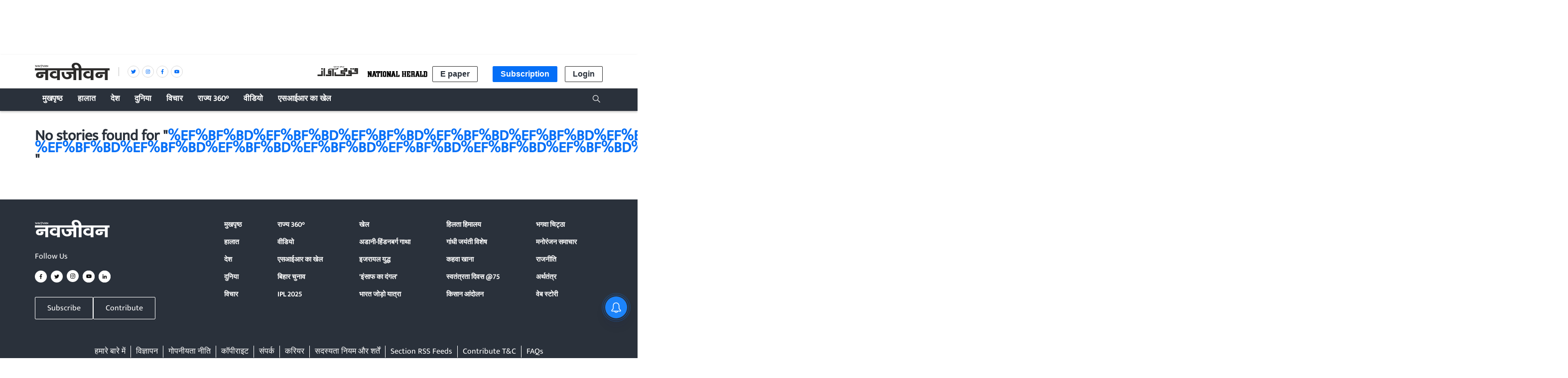

--- FILE ---
content_type: text/html; charset=utf-8
request_url: https://www.navjivanindia.com/topic/%EF%BF%BD%EF%BF%BD%EF%BF%BD%EF%BF%BD%EF%BF%BD%EF%BF%BD%EF%BF%BD%EF%BF%BD%EF%BF%BD%EF%BF%BD%EF%BF%BD%EF%BF%BD-%EF%BF%BD%EF%BF%BD%EF%BF%BD%EF%BF%BD%EF%BF%BD%EF%BF%BD%EF%BF%BD%EF%BF%BD%EF%BF%BD%EF%BF%BD%EF%BF%BD%EF%BF%BD%EF%BF%BD%EF%BF%BD%EF%BF%BD%EF%BF%BD%EF%BF%BD%EF%BF%BD
body_size: 38218
content:
<!DOCTYPE html>
  <html lang="hi" xmlns:og="http://ogp.me/ns#">
  <head>
    <meta charset="utf-8">
    <title>%EF%BF%BD%EF%BF%BD%EF%BF%BD%EF%BF%BD%EF%BF%BD%EF%BF%BD%EF%BF%BD%EF%BF%BD%EF%BF%BD%EF%BF%BD%EF%BF%BD%EF%BF%BD-%EF%BF%BD%EF%BF%BD%EF%BF%BD%EF%BF%BD%EF%BF%BD%EF%BF%BD%EF%BF%BD%EF%BF%BD%EF%BF%BD%EF%BF%BD%EF%BF%BD%EF%BF%BD%EF%BF%BD%EF%BF%BD%EF%BF%BD%EF%BF%BD%EF%BF%BD%EF%BF%BD Latest Stories, Exclusive News Articles, Videos, Photos and More %EF%BF%BD%EF%BF%BD%EF%BF%BD%EF%BF%BD%EF%BF%BD%EF%BF%BD%EF%BF%BD%EF%BF%BD%EF%BF%BD%EF%BF%BD%EF%BF%BD%EF%BF%BD-%EF%BF%BD%EF%BF%BD%EF%BF%BD%EF%BF%BD%EF%BF%BD%EF%BF%BD%EF%BF%BD%EF%BF%BD%EF%BF%BD%EF%BF%BD%EF%BF%BD%EF%BF%BD%EF%BF%BD%EF%BF%BD%EF%BF%BD%EF%BF%BD%EF%BF%BD%EF%BF%BD News</title><link rel="canonical" href="https://www.navjivanindia.com/topic/%EF%BF%BD%EF%BF%BD%EF%BF%BD%EF%BF%BD%EF%BF%BD%EF%BF%BD%EF%BF%BD%EF%BF%BD%EF%BF%BD%EF%BF%BD%EF%BF%BD%EF%BF%BD-%EF%BF%BD%EF%BF%BD%EF%BF%BD%EF%BF%BD%EF%BF%BD%EF%BF%BD%EF%BF%BD%EF%BF%BD%EF%BF%BD%EF%BF%BD%EF%BF%BD%EF%BF%BD%EF%BF%BD%EF%BF%BD%EF%BF%BD%EF%BF%BD%EF%BF%BD%EF%BF%BD"/><meta name="description" content="Read %EF%BF%BD%EF%BF%BD%EF%BF%BD%EF%BF%BD%EF%BF%BD%EF%BF%BD%EF%BF%BD%EF%BF%BD%EF%BF%BD%EF%BF%BD%EF%BF%BD%EF%BF%BD-%EF%BF%BD%EF%BF%BD%EF%BF%BD%EF%BF%BD%EF%BF%BD%EF%BF%BD%EF%BF%BD%EF%BF%BD%EF%BF%BD%EF%BF%BD%EF%BF%BD%EF%BF%BD%EF%BF%BD%EF%BF%BD%EF%BF%BD%EF%BF%BD%EF%BF%BD%EF%BF%BD Latest News Stories on Navjivan, %EF%BF%BD%EF%BF%BD%EF%BF%BD%EF%BF%BD%EF%BF%BD%EF%BF%BD%EF%BF%BD%EF%BF%BD%EF%BF%BD%EF%BF%BD%EF%BF%BD%EF%BF%BD-%EF%BF%BD%EF%BF%BD%EF%BF%BD%EF%BF%BD%EF%BF%BD%EF%BF%BD%EF%BF%BD%EF%BF%BD%EF%BF%BD%EF%BF%BD%EF%BF%BD%EF%BF%BD%EF%BF%BD%EF%BF%BD%EF%BF%BD%EF%BF%BD%EF%BF%BD%EF%BF%BD Photo gallery, video stories, Exclusive %EF%BF%BD%EF%BF%BD%EF%BF%BD%EF%BF%BD%EF%BF%BD%EF%BF%BD%EF%BF%BD%EF%BF%BD%EF%BF%BD%EF%BF%BD%EF%BF%BD%EF%BF%BD-%EF%BF%BD%EF%BF%BD%EF%BF%BD%EF%BF%BD%EF%BF%BD%EF%BF%BD%EF%BF%BD%EF%BF%BD%EF%BF%BD%EF%BF%BD%EF%BF%BD%EF%BF%BD%EF%BF%BD%EF%BF%BD%EF%BF%BD%EF%BF%BD%EF%BF%BD%EF%BF%BD News Stories only on Navjivan"/><meta name="title" content="%EF%BF%BD%EF%BF%BD%EF%BF%BD%EF%BF%BD%EF%BF%BD%EF%BF%BD%EF%BF%BD%EF%BF%BD%EF%BF%BD%EF%BF%BD%EF%BF%BD%EF%BF%BD-%EF%BF%BD%EF%BF%BD%EF%BF%BD%EF%BF%BD%EF%BF%BD%EF%BF%BD%EF%BF%BD%EF%BF%BD%EF%BF%BD%EF%BF%BD%EF%BF%BD%EF%BF%BD%EF%BF%BD%EF%BF%BD%EF%BF%BD%EF%BF%BD%EF%BF%BD%EF%BF%BD Latest Stories, Exclusive News Articles, Videos, Photos and More %EF%BF%BD%EF%BF%BD%EF%BF%BD%EF%BF%BD%EF%BF%BD%EF%BF%BD%EF%BF%BD%EF%BF%BD%EF%BF%BD%EF%BF%BD%EF%BF%BD%EF%BF%BD-%EF%BF%BD%EF%BF%BD%EF%BF%BD%EF%BF%BD%EF%BF%BD%EF%BF%BD%EF%BF%BD%EF%BF%BD%EF%BF%BD%EF%BF%BD%EF%BF%BD%EF%BF%BD%EF%BF%BD%EF%BF%BD%EF%BF%BD%EF%BF%BD%EF%BF%BD%EF%BF%BD News"/><meta name="keywords" content="%EF%BF%BD%EF%BF%BD%EF%BF%BD%EF%BF%BD%EF%BF%BD%EF%BF%BD%EF%BF%BD%EF%BF%BD%EF%BF%BD%EF%BF%BD%EF%BF%BD%EF%BF%BD-%EF%BF%BD%EF%BF%BD%EF%BF%BD%EF%BF%BD%EF%BF%BD%EF%BF%BD%EF%BF%BD%EF%BF%BD%EF%BF%BD%EF%BF%BD%EF%BF%BD%EF%BF%BD%EF%BF%BD%EF%BF%BD%EF%BF%BD%EF%BF%BD%EF%BF%BD%EF%BF%BD"/><meta name="twitter:card" content="summary_large_image"/><meta name="twitter:title" content="%EF%BF%BD%EF%BF%BD%EF%BF%BD%EF%BF%BD%EF%BF%BD%EF%BF%BD%EF%BF%BD%EF%BF%BD%EF%BF%BD%EF%BF%BD%EF%BF%BD%EF%BF%BD-%EF%BF%BD%EF%BF%BD%EF%BF%BD%EF%BF%BD%EF%BF%BD%EF%BF%BD%EF%BF%BD%EF%BF%BD%EF%BF%BD%EF%BF%BD%EF%BF%BD%EF%BF%BD%EF%BF%BD%EF%BF%BD%EF%BF%BD%EF%BF%BD%EF%BF%BD%EF%BF%BD Latest Stories, Exclusive News Articles, Videos, Photos and More %EF%BF%BD%EF%BF%BD%EF%BF%BD%EF%BF%BD%EF%BF%BD%EF%BF%BD%EF%BF%BD%EF%BF%BD%EF%BF%BD%EF%BF%BD%EF%BF%BD%EF%BF%BD-%EF%BF%BD%EF%BF%BD%EF%BF%BD%EF%BF%BD%EF%BF%BD%EF%BF%BD%EF%BF%BD%EF%BF%BD%EF%BF%BD%EF%BF%BD%EF%BF%BD%EF%BF%BD%EF%BF%BD%EF%BF%BD%EF%BF%BD%EF%BF%BD%EF%BF%BD%EF%BF%BD News"/><meta name="twitter:description" content="Read %EF%BF%BD%EF%BF%BD%EF%BF%BD%EF%BF%BD%EF%BF%BD%EF%BF%BD%EF%BF%BD%EF%BF%BD%EF%BF%BD%EF%BF%BD%EF%BF%BD%EF%BF%BD-%EF%BF%BD%EF%BF%BD%EF%BF%BD%EF%BF%BD%EF%BF%BD%EF%BF%BD%EF%BF%BD%EF%BF%BD%EF%BF%BD%EF%BF%BD%EF%BF%BD%EF%BF%BD%EF%BF%BD%EF%BF%BD%EF%BF%BD%EF%BF%BD%EF%BF%BD%EF%BF%BD Latest News Stories on Navjivan, %EF%BF%BD%EF%BF%BD%EF%BF%BD%EF%BF%BD%EF%BF%BD%EF%BF%BD%EF%BF%BD%EF%BF%BD%EF%BF%BD%EF%BF%BD%EF%BF%BD%EF%BF%BD-%EF%BF%BD%EF%BF%BD%EF%BF%BD%EF%BF%BD%EF%BF%BD%EF%BF%BD%EF%BF%BD%EF%BF%BD%EF%BF%BD%EF%BF%BD%EF%BF%BD%EF%BF%BD%EF%BF%BD%EF%BF%BD%EF%BF%BD%EF%BF%BD%EF%BF%BD%EF%BF%BD Photo gallery, video stories, Exclusive %EF%BF%BD%EF%BF%BD%EF%BF%BD%EF%BF%BD%EF%BF%BD%EF%BF%BD%EF%BF%BD%EF%BF%BD%EF%BF%BD%EF%BF%BD%EF%BF%BD%EF%BF%BD-%EF%BF%BD%EF%BF%BD%EF%BF%BD%EF%BF%BD%EF%BF%BD%EF%BF%BD%EF%BF%BD%EF%BF%BD%EF%BF%BD%EF%BF%BD%EF%BF%BD%EF%BF%BD%EF%BF%BD%EF%BF%BD%EF%BF%BD%EF%BF%BD%EF%BF%BD%EF%BF%BD News Stories only on Navjivan"/><meta name="robots" content="noindex,nofollow"/><meta name="twitter:site" content="@navjivanindia"/><meta name="twitter:domain" content="https://www.navjivanindia.com"/><meta property="fb:app_id" content="350126672088048"/><meta property="og:site_name" content="Navjivan"/><script type="application/ld+json">{"@context":"http://schema.org","@type":"BreadcrumbList","itemListElement":[{"@type":"ListItem","position":1,"name":"Home","item":"https://www.navjivanindia.com"}]}</script>
    <meta content="width=device-width, initial-scale=1, maximum-scale=1, minimum-scale=1, user-scalable=no" name="viewport">
    <meta content="yes" name="apple-mobile-web-app-capable">
    <meta content="black" name="apple-mobile-web-app-status-bar-style">
    <meta content="" name="apple-mobile-web-app-title">
    <meta name="theme-color" content="#056ff7"/>
    <meta name="robots" content="NOODP" />
    
      <meta property="og:locale" content="hi_IN" />
      
    
      <meta property="fb:pages" content="382214654976953" />
    
    <!-- bing meta tag -->
    <meta name="msvalidate.01" content="48CE416292469002972F5AE6200DE410" />
    <meta name="robots" content="max-image-preview:large" />
    <link rel="dns-prefetch" href="//images.assettype.com">
    <link href="/manifest.json" rel="manifest">
    <link rel="preconnect" href="https://prod-analytics.qlitics.com" >
    <link rel="dns-prefetch" href="//adservice.google.com">
    <link rel="dns-prefetch" href="//adservice.google.co.in">
    <link rel="dns-prefetch" href="//tpc.googlesyndication.com">
    <link rel="dns-prefetch" href="//www.facebook.com">
    <link rel="dns-prefetch" href="//instagram.com">
    <link rel="dns-prefetch" href="//youtube.com">
    <link rel="dns-prefetch" href="//sb.scorecardresearch.com">
    <link rel="preconnect dns-prefetch" href="https://fonts.gstatic.com/" crossorigin />
    <link rel="preconnect" crossorigin href="https://sb.scorecardresearch.com/" />
    <link rel="preconnect" crossorigin href="https://www.google-analytics.com/" />
    <link href="https://q.quora.com/" rel="preconnect" crossorigin>
    <link href="https://a.quora.com/" rel="preconnect" crossorigin>

    
       <!-- Hindi -->
       <style>
          @font-face{font-family:'Ek Mukta';font-style:normal;font-weight:300;src:local('Ek Mukta Regular'),local('EkMukta-Regular'),url(https://fonts.gstatic.com/s/ekmukta/v14/mem9YaCmzCuv3KJUDIYTcrg0V8BsOqc.woff2) format('woff2');font-display:swap;unicode-range:U+0900-097F,U+1CD0-1CF6,U+1CF8-1CF9,U+200C-200D,U+20A8,U+20B9,U+25CC,U+A830-A839,U+A8E0-A8FB}@font-face{font-family:'Ek Mukta';font-style:normal;font-weight:400;src:local('Ek Mukta Regular'),local('EkMukta-Regular'),url(https://fonts.gstatic.com/s/ekmukta/v14/mem9YaCmzCuv3KJUDIYScrg0V8Bs.woff2) format('woff2');font-display:swap;unicode-range:U+0000-00FF,U+0131,U+0152-0153,U+02BB-02BC,U+02C6,U+02DA,U+02DC,U+2000-206F,U+2074,U+20AC,U+2122,U+2191,U+2193,U+2212,U+2215,U+FEFF,U+FFFD}
          :root {
           --fallback: -apple-system,BlinkMacSystemFont,"Segoe UI",Roboto,Oxygen,Ubuntu,Cantarell,"Open Sans","Helvetica Neue",sans-serif;
           --sansTypeface: var(--fallback);
           --serifTypeface: var(--sansTypeface);
           --placeholder-image: url("https://images.assettype.com/nationalherald/2022-09/e92756e5-0caf-4a69-9e3e-cc7d38bb0936/NJ.jpeg");
          }
         .fonts-loaded {
           --sansTypeface: "Ek Mukta", var(--fallback);
           --serifTypeface: var(--sansTypeface);
         }
       </style>
        <script type="application/ld+json">
  [
    {
      "@context": "http://schema.org/",
      "@type": "SiteNavigationElement",
      "name": "हालात",
      "url": "https://www.navjivanindia.com/section/news"
    },
    {
      "@context": "http://schema.org/",
      "@type": "SiteNavigationElement",
      "name": "अर्थतंत्र",
      "url": "https://www.navjivanindia.com/section/economy"
    },
    {
      "@context": "http://schema.org/",
      "@type": "SiteNavigationElement",
      "name": "चर्चा में",
      "url": "https://www.navjivanindia.com/section/whats-hot"
    },
    {
      "@context": "http://schema.org/",
      "@type": "SiteNavigationElement",
      "name": "अपराध",
      "url": "https://www.navjivanindia.com/section/crime"
    },
    {
      "@context": "http://schema.org/",
      "@type": "SiteNavigationElement",
      "name": "राजनीति",
      "url": "https://www.navjivanindia.com/section/politics"
    },
    {
      "@context": "http://schema.org/",
      "@type": "SiteNavigationElement",
      "name": "देश",
      "url": "https://www.navjivanindia.com/section/india"
    },
    {
      "@context": "http://schema.org/",
      "@type": "SiteNavigationElement",
      "name": "दुनिया",
      "url": "https://www.navjivanindia.com/section/international"
    },
    {
      "@context": "http://schema.org/",
      "@type": "SiteNavigationElement",
      "name": "विचार",
      "url": "https://www.navjivanindia.com/section/opinion"
    },
    {
      "@context": "http://schema.org/",
      "@type": "SiteNavigationElement",
      "name": "संपादकीय",
      "url": "https://www.navjivanindia.com/section/editorial"
    },
    {
      "@context": "http://schema.org/",
      "@type": "SiteNavigationElement",
      "name": "कहवा खाना",
      "url": "https://www.navjivanindia.com/section/cafe"
    },
    {
      "@context": "http://schema.org/",
      "@type": "SiteNavigationElement",
      "name": "शख्सियत",
      "url": "https://www.navjivanindia.com/section/people"
    },
    {
      "@context": "http://schema.org/",
      "@type": "SiteNavigationElement",
      "name": "सैलानी",
      "url": "https://www.navjivanindia.com/section/places"
    },
    {
      "@context": "http://schema.org/",
      "@type": "SiteNavigationElement",
      "name": "किताबें",
      "url": "https://www.navjivanindia.com/section/books"
    },
    {
      "@context": "http://schema.org/",
      "@type": "SiteNavigationElement",
      "name": "सोशल वायरल",
      "url": "https://www.navjivanindia.com/section/social-viral"
    },
    {
      "@context": "http://schema.org/",
      "@type": "SiteNavigationElement",
      "name": "मनोरंजन",
      "url": "https://www.navjivanindia.com/section/entertainment"
    },
    {
      "@context": "http://schema.org/",
      "@type": "SiteNavigationElement",
      "name": "सिनेमा",
      "url": "https://www.navjivanindia.com/section/cinema"
    },
    {
      "@context": "http://schema.org/",
      "@type": "SiteNavigationElement",
      "name": "खेल",
      "url": "https://www.navjivanindia.com/section/sports"
    },
    {
      "@context": "http://schema.org/",
      "@type": "SiteNavigationElement",
      "name": "क्रिकेट",
      "url": "https://www.navjivanindia.com/section/cricket"
    },
    {
      "@context": "http://schema.org/",
      "@type": "SiteNavigationElement",
      "name": "भगवा चिट्ठा",
      "url": "https://www.navjivanindia.com/section/eye-on-rss"
    },
    {
      "@context": "http://schema.org/",
      "@type": "SiteNavigationElement",
      "name": "Subscribe Newspaper",
      "url": "https://www.navjivanindia.com//subscribe"
    }
  ]
</script>

       <link rel="icon" href="/NJ-favicon.png" type="image/x-icon"/>
       
    <style>
      .breaking-news-view-m__breaking-news-container__1Wk87,.breaking-news-view-m__ur-breaking-news-container__1MX1f{display:block;line-height:40px;margin-top:24px;box-shadow:inset 0 0 0 1px var(--borderGray)}@media (min-width:768px){.breaking-news-view-m__breaking-news-container__1Wk87,.breaking-news-view-m__ur-breaking-news-container__1MX1f{max-width:var(--container-width);margin:10px auto 24px}}@media only screen and (max-width:768px){.breaking-news-view-m__breaking-news-container__1Wk87 .slick-slider,.breaking-news-view-m__ur-breaking-news-container__1MX1f .slick-slider{z-index:0}}.ur-breaking-news{height:52px;padding-left:0;margin-top:12px}.breaking-news-view-m__ur-breaking-news-container__1MX1f{text-align:right}@media only screen and (max-width:768px){.breaking-news-view-m__ur-breaking-news-container__1MX1f .slick-slider{min-height:90px!important}}.breaking-news-view-m__ur-breaking-news-container__1MX1f .breaking-news-view-m__breaking-news-item__2floq{padding:0 100px 0 15px}.breaking-news-view-m__ur-breaking-news-container__1MX1f .breaking-news-view-m__breaking-news-header__1ry_w{margin-bottom:-10px}.breaking-news-view-m__ur-breaking-news-container__1MX1f .ur-breaking-news{margin-top:10px}.breaking-news-view-m__ur-breaking-news-container__1MX1f .breaking-news-view-m__slider-slide__3I-lI{min-height:45px}.breaking-news-view-m__breaking-news-title__14aHn,.breaking-news-view-m__ur-breaking-news-title__phkIp{color:var(--white);padding:12px 20px;line-height:1;text-transform:uppercase;font-size:var(--medium);flex-shrink:0;position:absolute}.breaking-news-view-m__ur-breaking-news-title__phkIp{background-color:var(--purple);padding:10px 20px 18px}.breaking-news-view-m__breaking-news-title__14aHn{position:absolute;background-color:var(--primaryColor)}.slider-slide{visibility:hidden}.slider-slide.slide-visible{visibility:visible}.breaking-news-view-m__breaking-news-item__2floq{display:flex;align-items:center;line-height:normal;padding:0 15px 0 140px;justify-content:space-between}.breaking-news-view-m__breaking-news-header__1ry_w{display:block;margin-bottom:-12px;padding-left:16px;font-size:var(--medium);font-weight:700;white-space:nowrap;overflow:hidden;text-overflow:ellipsis;width:100%;position:relative;z-index:1}.breaking-news-view-m__breaking-news-container-padding__2qoqV{padding-bottom:24px}@media only screen and (max-width:992px){.breaking-news-view-m__breaking-news-item__2floq{padding:0 10px 0 122px}.breaking-news-view-m__breaking-news-container__1Wk87{line-height:34px}.breaking-news-view-m__breaking-news-container__1Wk87 .slick-list{max-height:36px}.breaking-news-view-m__breaking-news-title__14aHn{padding:10px}}@media only screen and (max-width:768px){.breaking-news-view-m__breaking-news-title__14aHn{padding:4px 16px;width:50%;text-align:center;margin:0 auto -10px;position:relative;z-index:var(--zIndexBasic)}.breaking-news-view-m__ur-breaking-news-title__phkIp{position:relative}.breaking-news-view-m__ur-breaking-news-container__1MX1f .breaking-news-view-m__breaking-news-item__2floq{padding:0 15px 0 20px}.breaking-news-view-m__ur-breaking-news-container__1MX1f .breaking-news-view-m__breaking-news-header__1ry_w{margin:0}.breaking-news-view-m__breaking-news-container__1Wk87,.breaking-news-view-m__ur-breaking-news-container__1MX1f{display:block;line-height:unset}.breaking-news-view-m__breaking-news-container__1Wk87 .slick-list,.breaking-news-view-m__ur-breaking-news-container__1MX1f .slick-list{max-height:unset}.breaking-news-view-m__breaking-news-container__1Wk87 .slick-slider,.breaking-news-view-m__ur-breaking-news-container__1MX1f .slick-slider{margin:18px 0 25px;min-height:70px!important}.breaking-news-view-m__breaking-news-item__2floq{padding:0 12px}.breaking-news-view-m__breaking-news-header__1ry_w{font-size:var(--medium);white-space:pre-wrap;overflow:auto;min-height:80px;margin-bottom:unset}}@media only screen and (min-width:768px){.en-breaking-news{line-height:36px}}.styles-m__search__c6kw5{align-self:center}.styles-m__search__btn__4CL5x{background:transparent;border:none;margin-right:2px;cursor:pointer;padding:6px 3px 3px}.styles-m__search__box__t5WwX{display:flex}.styles-m__search__form__3iSmX{height:85px;display:flex;overflow:hidden;justify-content:center;align-items:center;position:absolute;top:100%;left:0;right:0;bottom:0;background-color:var(--white);border-bottom:1px solid var(--borderColorLight);transform:rotateX(90deg);transform-origin:left top;transition-property:transform;transition-duration:.8s;transition-timing-function:cubic-bezier(0,1,.5,1);margin-left:calc(50% - 50vw);margin-right:calc(50% - 50vw);padding:0 15px}.styles-m__search__form-container__3awuu{max-width:var(--container-width);flex-grow:1}.input{width:100%;padding:12px;box-shadow:none;outline:none;border:1px solid var(--borderColor);font-size:16px;height:40px}.styles-m__label__fdiAe{flex-grow:1}.styles-m__close-icon__QVNgp{position:absolute;right:0;margin-right:24px;cursor:pointer}.styles-m__button__2paIv{background:var(--white)}input:placeholder-shown{direction:ltr}.styles-m__subscriptions-btn__3HGVG{align-self:flex-end;background-color:var(--primaryColor);color:var(--white);border:1px solid var(--primaryColor);cursor:pointer;outline:none;font-weight:700}@media (min-width:768px){.styles-m__subscriptions-btn__3HGVG{display:none}}.styles-m__subscribe-style__3BZgw{position:relative}.styles-m__subscribe-menu__2BOy7{z-index:1;position:absolute;background-color:#fff;min-width:96px;font-weight:400;font-size:var(--small);color:#000;cursor:pointer;top:20px;border:1px solid var(--primaryColor)}.styles-m__subscribe-menu__2BOy7 .styles-m__subscribe-menu-item__2Z4YQ{font-weight:700;display:block;padding:5px 0;font-size:8px;text-align:center}.styles-m__subscribe-menu__2BOy7 .styles-m__subscribe-menu-item__2Z4YQ:hover{background-color:var(--twitter);color:#fff}.styles-m__subscribe-menu__2BOy7 .styles-m__image-subscribe-menu-item__Ak-4e{padding:3px 3px 0;display:block}.styles-m__subscribe-menu__2BOy7 .styles-m__subscribe-menu-item-ur__3YhQH{line-height:1.2}.styles-m__subscribe-menu__2BOy7 .styles-m__selected-menu-item__2VvLH{background-color:var(--primaryColor);color:#fff}.styles-m__subscribe-menu-ur__rn6-f{top:31px}.styles-m__button__A5RBZ{padding:5px 15px;font-size:var(--base);font-weight:700;line-height:1.25;color:var(--secondaryColor);border-radius:2px;border:solid 1px var(--borderColorDark);background:var(--white)}.section-link-m__section-link__2i0X3{display:flex;flex-direction:column;justify-content:space-between;align-items:center;padding:5px;background-color:transparent;font-size:var(--small)}.section-link-m__text__ku3jX{color:red;font-size:12px;font-weight:var(--bold);line-height:1}@media (min-width:768px){.section-link-m__section-link__2i0X3{display:none}}.styles-m__arrow__9YN2G{flex:1;display:flex;justify-content:flex-end;padding-right:5px}.styles-m__arrow__9YN2G:hover{cursor:pointer}.styles-m__arrow--open__37tuF svg{transform:rotate(0deg)!important}.en-arrow svg{transform:rotate(90deg);transition:transform .2s}.ur-arrow svg{transform:rotate(-90deg)}@media (min-width:768px){.styles-m__arrow__9YN2G{display:none}}.styles-m__navbar-menu__yhWbF{list-style-type:none;margin:0;padding:0 30px 0 0;display:flex;flex-grow:1;flex-direction:column}.styles-m__menu-item__3kYVy{font-size:var(--base);font-weight:var(--bold);list-style:none;position:relative;cursor:pointer;padding:3px 15px;text-transform:capitalize;display:grid;border-bottom:1px solid transparent}.styles-m__menu-item__3kYVy.styles-m__menu-item--small__1ggjg{font-size:var(--small);border-top:0}.styles-m__en-menu-item__1v2WX{border-bottom:1px solid var(--primaryBg)}.styles-m__ur-menu-item__1RTLr{border-bottom:1px solid var(--purple)}.styles-m__en-menu-item__1v2WX:hover,.styles-m__ur-menu-item__1RTLr:hover{border-bottom:1px solid #fff}.styles-m__ur-menu-item__1RTLr .styles-m__menu-item--small__1ggjg:hover{background-color:#be4ed0;border:none}.styles-m__en-menu-item__1v2WX:hover .styles-m__menu-item--small__1ggjg:hover{background-color:#3a414a}.styles-m__menu-item__parent__3E2aW{display:flex;align-items:center;padding:5px 0;position:relative}.styles-m__menu-item__parent--submenu-open__eVjDW:after{content:"";position:absolute;bottom:0;right:0;left:0;height:1px}.styles-m__submenu__2iZr4{display:none;background-color:var(--primaryBg);min-width:160px;font-weight:400;font-size:var(--small);line-height:1.57}.styles-m__submenu__2iZr4 .styles-m__menu-item__3kYVy{padding:12px}.styles-m__ur-menu-item__1RTLr .styles-m__submenu__2iZr4{background-color:var(--purple);border:none}.styles-m__submenu__2iZr4.styles-m__submenu--show__5qyJD{display:block}@media (min-width:768px){.styles-m__navbar-menu__yhWbF{flex-direction:row}.styles-m__submenu__2iZr4{position:absolute;top:100%}.styles-m__menu-item__3kYVy:hover .styles-m__submenu__2iZr4{display:block}}.styles-m__navbar-menu__hrIOX{list-style-type:none;margin:0;display:flex;padding:0;flex-grow:1;flex-direction:column}.styles-m__menu-wrapper__2KpML{flex-grow:1}.styles-m__menu-item__3Kfm3{font-size:var(--base);font-weight:var(--bold);list-style:none;position:relative;cursor:pointer;padding:7px 15px;text-transform:capitalize;display:grid;align-items:center;border-bottom:1px solid transparent}.styles-m__menu-item__3Kfm3:hover{border-bottom:1px solid #fff}.styles-m__logo__3hhg5{padding:15px;display:flex;justify-content:space-between;align-items:center}@media (min-width:768px){.styles-m__navbar-menu__hrIOX{flex-direction:row;padding:0}.styles-m__logo__3hhg5{display:none}}.styles-m__publisher-logo__1GwUp{max-width:158px;position:relative;display:flex;align-items:center}.styles-m__publisher-logo__1GwUp .nj-logo{width:150px}.styles-m__publisher-logo__1GwUp .nh-logo{width:266px}.styles-m__divider__JPPwO{display:none}@media screen and (min-width:768px){.styles-m__publisher-logo__1GwUp{max-width:300px}.styles-m__divider__JPPwO{height:18px;width:36px;display:flex;justify-content:center;position:relative}.styles-m__divider__JPPwO:after{content:"";width:1px;background:#c1c1c1}}.styles-m__social-follow__OfwIW{list-style-type:none}.styles-m__social-link__1Unn3{margin-right:5px;border-radius:50%;border:1px solid var(--borderGray);width:24px;height:24px;display:flex;justify-content:center;align-items:center;line-height:0}.styles-m__social-link__1Unn3:nth-child(2){order:4}.styles-m__social-link__1Unn3:nth-child(3){order:3}.styles-m__social-link__1Unn3:nth-child(4){order:2}@media only screen and (max-width:768px){.couplet-m__couplet-main-wrapper__213Ih{min-height:76px;width:100%}}.couplet-m__couplet-wrapper__1CRC8{display:flex;justify-content:center}@media only screen and (max-width:768px){.couplet-m__couplet-wrapper__1CRC8{width:100%;text-align:center;padding:8px 0;flex-direction:column}}.couplet-m__summary__fPcmI{padding-right:20px;min-height:40px}@media (max-width:768px){.couplet-m__summary__fPcmI{font-size:var(--small)}}.profileImage-m__profile-wrapper__1aJQO{border:solid 2px var(--primaryBg);border-radius:50%;width:34px;height:34px;padding:0;box-shadow:0 1px 2px 0 rgba(0,0,0,.15);overflow:hidden;margin-top:15px}@media (max-width:768px){.profileImage-m__profile-wrapper__1aJQO{margin-left:3px}}.profileImage-m__profile-pic__2tbB1{border-radius:50%;object-fit:cover;cursor:pointer}.profileImage-m__profile-wrapper-circle__ZK-I7{border:solid 2px var(--primaryBg);border-radius:50%;width:34px;height:34px;padding:0;box-shadow:0 1px 2px 0 rgba(0,0,0,.15);overflow:hidden;margin-top:15px}@media (max-width:768px){.profileImage-m__profile-wrapper-circle__ZK-I7{margin-left:3px}}@media (min-width:1024px){.profileImage-m__profile-wrapper-circle__ZK-I7{margin-top:0}}.profileImage-m__profile-wrapper-circle__ZK-I7{background:transparent;text-align:center;cursor:pointer}.profileImage-m__profile-circle__O2Dra{color:var(--secondaryColor);font-size:var(--large)}@media (min-width:1024px){.profileImage-m__profile-wrapper__1aJQO{margin-top:0}}.styles-m__sister-companies__3h0aB{display:flex;flex-wrap:wrap;margin-top:10px}.styles-m__sister-companies__3h0aB .btn-login{font-size:16px;margin-top:20px;align-self:flex-end;cursor:pointer}.styles-m__sister-companies__3h0aB .subscriptions-btn{font-size:16px;margin:10px 15px 0;align-self:flex-end;background-color:var(--primaryColor);color:var(--white);border:1px solid var(--primaryColor);cursor:pointer;outline:none}.styles-m__sister-companies__3h0aB .epaper-btn{margin-top:10px;align-self:flex-end}.styles-m__subscribe-style__1gVUf{display:flex;position:relative}.styles-m__subscription-btn__20owm{font-size:16px;margin:10px 15px 0;align-self:flex-end;background-color:var(--primaryColor);color:var(--white);border:1px solid var(--primaryColor);cursor:pointer;outline:none}.styles-m__contribute-btn__3b2zc{font-size:16px;margin-left:28px}.styles-m__contribute-btn-member__EI9M7{margin-left:63px}.styles-m__international-subscribe-style__1do1P{margin-left:15px}.styles-m__subscribe-menu__1lk6H{top:30px;z-index:1;position:absolute;background-color:#fff;width:130px;font-weight:400;font-size:var(--small);line-height:1.25;cursor:pointer;left:15px;color:#000;border:1px solid var(--primaryColor)}.styles-m__subscribe-menu__1lk6H .styles-m__subscribe-menu-item__ld6uT{font-weight:700;display:block;font-size:11px;padding:5px 0;text-align:center}.styles-m__subscribe-menu__1lk6H .styles-m__subscribe-menu-item__ld6uT:hover{background-color:var(--twitter);color:#fff}.styles-m__subscribe-menu__1lk6H .styles-m__image-subscribe-menu-item__2k_AJ{display:block;padding:3px 3px 0}.styles-m__subscribe-menu__1lk6H .styles-m__image-subscribe-menu-item__2k_AJ .styles-m__nh-image-ur__XayIF{margin-bottom:3px}.styles-m__subscribe-menu__1lk6H .styles-m__selected-menu-item__2sP11{background-color:var(--primaryColor);color:#fff}.styles-m__subscribe-menu-ur__3a74h{left:91px}.styles-m__logo__X7AtL{margin:12px}@media (min-width:768px){.styles-m__logo__X7AtL{margin:24px 5px}}@media (min-width:768px){.styles-m__sister-companies__3h0aB{align-items:normal;justify-content:space-around}.styles-m__sister-companies__3h0aB .btn-login,.styles-m__sister-companies__3h0aB .epaper-btn,.styles-m__sister-companies__3h0aB .subscriptions-btn{margin-top:0}.styles-m__logo__X7AtL{margin:0 5px}}.styles-m__sister-company-nj__R-FEN .nh-logo{width:120px}@media (min-width:768px){.styles-m__sister-company-nj__R-FEN .nh-logo{margin-right:10px}}.styles-m__logo-align__2TFO5{display:flex;align-items:center}.styles-m__sister-company-qa__3dXsN .nh-logo{width:120px;margin-right:10px}.styles-m__sister-company-nh__3l3KS .nj-logo,.styles-m__sister-company-qa__3dXsN .nj-logo{width:100px;height:24px}@media (max-width:767px){.subscriptions-btn{display:none}}.styles-m__hamburger-icon__2OxLR{padding:10px 12px;display:flex;justify-content:center;align-items:center}@media (min-width:768px){.styles-m__hamburger-icon__2OxLR{display:none}}.social-auth-button-m__fb-wrapper__I1uXV,.social-auth-button-m__wrapper__3Iscg{height:42px;border-radius:4px;display:flex;flex-direction:row;justify-content:space-evenly;align-items:center;cursor:pointer;-webkit-user-select:none;-moz-user-select:none;-ms-user-select:none;user-select:none;padding:0 10px}.social-auth-button-m__fb-wrapper__I1uXV{background-color:var(--chambray)}.social-auth-button-m__fb-wrapper__I1uXV>svg{width:26px;height:26px}.social-auth-button-m__google-wrapper__2-qTc{background-color:var(--cornflower-blue);height:42px;border-radius:4px;display:flex;flex-direction:row;justify-content:space-evenly;align-items:center;cursor:pointer;-webkit-user-select:none;-moz-user-select:none;-ms-user-select:none;user-select:none;padding:0 10px}.social-auth-button-m__google-icon__UpVNQ{background-image:url(/nationalherald/assets/google-2801f13550fd9d28b19b.png);background-repeat:no-repeat;width:28px;height:28px}.social-auth-button-m__title-wrapper__BHe1q{color:var(--white);font-size:14px;letter-spacing:1px}.social-auth-button-m__title__3Gket{font-weight:var(--semi-bold)}.login-view-m__wrapper__2dJMi{display:flex;flex-direction:column;align-items:center;text-align:center;padding:40px 20px;border-radius:5px;background-color:var(--white);direction:ltr}.login-view-m__wrapper__2dJMi .google{padding:20px 25px 20px 1px}.login-view-m__wrapper__2dJMi .google .icon-title{margin-left:10px}.login-view-m__wrapper__2dJMi .checkbox-type{height:10px;width:10px}.login-view-m__wrapper__2dJMi>a{width:150px}input[type=date]::-webkit-calendar-picker-indicator{margin-right:10px;font-size:16px}.login-view-m__two-col-input-fields__FJ79A{border:none;font-family:var(--font-1);text-indent:10px;height:40px;border-radius:4px;background-color:#f5f5f5;width:100%;-webkit-appearance:none;-moz-appearance:none;appearance:none}.login-view-m__two-col-input-fields__FJ79A::-webkit-input-placeholder{color:#000}.login-view-m__two-col-input-fields__FJ79A::-moz-placeholder{color:#000}.login-view-m__two-col-input-fields__FJ79A::-ms-input-placeholder{color:#000}.login-view-m__two-col-input-fields__FJ79A::placeholder{color:#000}.login-view-m__qw-input-field__2_B0v{font-size:14px;padding-bottom:10px}.login-view-m__two-col-text-indent__2QnwR{text-indent:40px}@media (min-width:768px){.login-view-m__half-width__3ZkXH{width:50%}}@media (min-width:768px){.login-view-m__three-col-width__1HCSQ{width:33%}}.login-view-m__signup-three-col-width__Nq_kO{margin:12px 7px 0}@media (min-width:768px){.login-view-m__signup-three-col-width__Nq_kO{width:400px}}.login-view-m__signup-three-col-wrapper__1_P7H{display:flex;flex-direction:column}@media (min-width:768px){.login-view-m__signup-three-col-wrapper__1_P7H{flex-direction:row;flex-wrap:wrap;justify-content:space-around}}.login-view-m__only-signup-wrapper__35kPt{padding:0;width:100%;flex-direction:column-reverse;gap:30px}.login-view-m__two-col-fields__2e_uU{display:flex;flex-direction:row;gap:10px;margin:12px 7px 0;justify-content:space-between;align-items:stretch}@media (max-width:767px){.login-view-m__two-col-fields__2e_uU{flex-direction:column}}.login-view-m__two-col-box-wrapper__3lTwA{position:relative;display:grid}@media (min-width:768px){.login-view-m__two-col-box-wrapper__3lTwA{width:50%}}.login-view-m__two-col-box-wrapper__3lTwA svg{position:absolute;top:12px;right:12px;bottom:12px;left:12px}.login-view-m__signup-two-col-box-wrapper__19N7L{margin:12px 7px 0}@media (min-width:768px){.login-view-m__signup-two-col-box-wrapper__19N7L{width:400px}}@media (max-width:767px){.login-view-m__signup-two-col-box-wrapper__19N7L{max-width:400px;min-width:228px}}.login-view-m__qw-box-wrapper__263u8 svg{top:18px}.login-view-m__checkbox-view__2fO60{width:-moz-fit-content;width:fit-content;display:flex;align-items:center}.login-view-m__checkbox-view__2fO60 .login-view-m__checkbox-title__2JIG-{margin-top:14px;font-size:13px}.login-view-m__checkbox-view__2fO60 .login-view-m__qw-checkbox-title__h1Dgt{margin-top:7px;font-size:14px}.login-view-m__highlight-text__33aDE{color:var(--chambray);font-weight:700}.login-view-m__description__2nQPu,.login-view-m__user-select-style__3pjL1{-webkit-user-select:none;-moz-user-select:none;-ms-user-select:none;user-select:none}.login-view-m__description__2nQPu{font-family:var(--font-2);font-size:var(--base);font-weight:var(--semi);line-height:1.38;text-align:center;color:var(--secondaryColor);margin-bottom:20px}.login-view-m__facebook-auth__3IHRC{display:flex;justify-content:center;margin:0 7px 40px;width:132px}.login-view-m__facebook-auth__3IHRC>a{width:150px}.login-view-m__signin-btn__1sO5q,.login-view-m__signup-btn__3pQWS{font-size:16px;background-color:#fff}.login-view-m__signin-btn__1sO5q.login-view-m__active__2ETYQ,.login-view-m__signup-btn__3pQWS.login-view-m__active__2ETYQ{background-color:#4285f4;color:#fff}.login-view-m__signup-btn__3pQWS{border:none;width:135px;height:35px;border-radius:5px;font-weight:700;box-shadow:0 0 6px rgba(0,0,0,.16);margin-left:4px;margin-right:5px}.login-view-m__flex-spaced-wrapper__lSoaV{margin-bottom:var(--space2);display:flex;justify-content:space-between;width:100%}.login-view-m__box-wrapper__1mQoX{position:relative;display:grid;margin:12px 7px 0;max-width:400px;min-width:228px}.login-view-m__box-wrapper__1mQoX svg{position:absolute;top:12px;right:12px;bottom:12px;left:12px}.login-view-m__box-wrapper__1mQoX .login-view-m__input-fields__28RPn{border:none;font-family:var(--font-1);text-indent:40px;grid-row:span 3;height:40px;border-radius:4px;background-color:#f5f5f5;width:100%}.login-view-m__box-wrapper__1mQoX .login-view-m__input-fields__28RPn::-webkit-input-placeholder{color:#000}.login-view-m__box-wrapper__1mQoX .login-view-m__input-fields__28RPn::-moz-placeholder{color:#000}.login-view-m__box-wrapper__1mQoX .login-view-m__input-fields__28RPn::-ms-input-placeholder{color:#000}.login-view-m__box-wrapper__1mQoX .login-view-m__input-fields__28RPn::placeholder{color:#000}.login-view-m__err-messages__3b6EQ{color:red;font-size:12px;line-height:1.3}.login-view-m__forgot-pwd__2rbgR{color:#55acee;margin-bottom:var(--space2);display:block;cursor:pointer}.login-view-m__signup-action-btn__qbx7f{height:40px;border:none;border-radius:6px;font-weight:700;background-color:#4285f4;color:#fff;margin-bottom:var(--space2)}@media (min-width:768px){.login-view-m__wrapper__2dJMi{width:475px;margin:0 auto;padding:40px 0}.login-view-m__description__2nQPu{margin:0 80px 20px}.login-view-m__account__3n-aQ{flex-direction:row}.login-view-m__social-auth__3-RrY{display:flex}.login-view-m__google-auth__2ebD4{margin-left:5px;width:125px}.login-view-m__signin-btn__1sO5q,.login-view-m__signup-btn__3pQWS{font-size:16px;background-color:#fff}.login-view-m__signin-btn__1sO5q.login-view-m__active__2ETYQ,.login-view-m__signup-btn__3pQWS.login-view-m__active__2ETYQ{background-color:#4285f4;color:#fff}.login-view-m__signup-btn__3pQWS{border:none;width:135px;height:35px;border-radius:5px;font-weight:700;box-shadow:0 0 6px rgba(0,0,0,.16);margin-left:4px;margin-right:5px}.login-view-m__signin-btn__1sO5q{border:none;width:135px;height:35px;border-radius:65px;font-weight:700;box-shadow:0 2px 15px rgba(0,0,0,.25)}.login-view-m__flex-spaced-wrapper__lSoaV{margin-bottom:var(--space2);display:flex;justify-content:space-between;width:55%}.login-view-m__box-wrapper__1mQoX{position:relative;display:grid;margin-top:12px;width:400px}.login-view-m__box-wrapper__1mQoX svg{position:absolute;top:12px;right:12px;bottom:12px;left:12px}.login-view-m__box-wrapper__1mQoX .login-view-m__input-fields__28RPn{border:none;font-family:var(--font-1);text-indent:40px;grid-row:span 3;height:40px;border-radius:4px;background-color:#f5f5f5;width:100%}.login-view-m__box-wrapper__1mQoX .login-view-m__input-fields__28RPn::-webkit-input-placeholder{color:#000}.login-view-m__box-wrapper__1mQoX .login-view-m__input-fields__28RPn::-moz-placeholder{color:#000}.login-view-m__box-wrapper__1mQoX .login-view-m__input-fields__28RPn::-ms-input-placeholder{color:#000}.login-view-m__box-wrapper__1mQoX .login-view-m__input-fields__28RPn::placeholder{color:#000}.login-view-m__only-signup-box-wrapper__1BuZZ{display:flex;flex-wrap:wrap;justify-content:space-around}.login-view-m__only-signup-form__3cj6h{width:100%;display:flex;flex-direction:column;align-items:center}.login-view-m__only-signup-wrapper__35kPt{padding:0;width:100%;flex-direction:column-reverse;gap:30px}.login-view-m__qw-box-wrapper__263u8 svg{top:18px}.login-view-m__forgot-pwd__2rbgR{color:#55acee;cursor:pointer;display:flex;justify-content:end;align-items:flex-end;width:93%}.login-view-m__signup-action-btn__qbx7f{height:40px;border:none;border-radius:6px;font-weight:700;background-color:#4285f4;margin-bottom:var(--space2)}.login-view-m__two-col-fields__2e_uU{width:400px}}.login-view-m__form-height__XB7V2{overflow:auto;max-height:370px;margin-top:5px}@media (max-width:767px){.login-view-m__form-height__XB7V2{margin-top:10px;max-height:320px;overflow-y:scroll}}.login-view-m__error-message__3bOLK{color:red;font-size:14px;font-weight:600}input::-webkit-inner-spin-button,input::-webkit-outer-spin-button{-webkit-appearance:none;margin:0}.login-view-m__login-text-style__JDcUC{font-size:14px;margin:15px 0 -15px}.checkbox-m__wrapper__vf4cr{display:block;position:relative;padding-left:35px;cursor:pointer;font-size:12px;-webkit-user-select:none;-moz-user-select:none;-ms-user-select:none;user-select:none;font-weight:700;line-height:1.38;color:var(--secondaryColor)}.checkbox-m__wrapper__vf4cr input{position:absolute;opacity:0;cursor:pointer;height:0;width:0}.checkbox-m__checkbox-type__w01iP{position:absolute;top:-1px;left:6px;height:18px;width:18px;border:solid 1px var(--secondaryColor);border-radius:5px;background-color:var(--white)}.checkbox-m__checkbox-type__w01iP:after{content:"";position:absolute;display:none}.checkbox-m__wrapper__vf4cr .checkbox-m__checkbox-type__w01iP:after{left:5px;top:2px;width:6px;height:11px;border:solid var(--secondaryColor);border-width:0 2px 2px 0;transform:rotate(45deg);-webkit-transform:rotate(45deg);-ms-transform:rotate(45deg)}.checkbox-m__wrapper__vf4cr input:checked~.checkbox-m__checkbox-type__w01iP:after{display:block}.line-left-arrow-m__line-left-arrow__2FlI9{width:14px;height:14px;transform:rotate(-180deg)}@media (min-width:768px){.line-left-arrow-m__line-left-arrow__2FlI9{width:20px;height:20px}}.forgot-password-m__wrapper__2LZVZ{position:relative;background-color:var(--white)}.forgot-password-m__wrapper__2LZVZ .forgot-password-m__error__2nZIV{font-size:var(--base);color:red;margin-bottom:2rem;font-weight:var(--semi-bold)}.forgot-password-m__wrapper__2LZVZ .forgot-password-m__flex-col-spaced__2hxZE{display:flex;justify-content:center;align-items:center;flex-direction:column;min-height:300px;padding:2rem}.forgot-password-m__wrapper__2LZVZ .forgot-password-m__flex-col-spaced__2hxZE.forgot-password-m__center__1BI92{justify-content:center}.forgot-password-m__wrapper__2LZVZ .forgot-password-m__flex-col-spaced__2hxZE>svg{margin:0 auto;float:left}.forgot-password-m__wrapper__2LZVZ .forgot-password-m__flex-col-spaced__2hxZE .forgot-password-m__title__D13hl{text-align:center;margin-bottom:3rem}.forgot-password-m__wrapper__2LZVZ .forgot-password-m__flex-col-spaced__2hxZE .forgot-password-m__box-wrapper__uje56{position:relative;width:300px;display:grid}.forgot-password-m__wrapper__2LZVZ .forgot-password-m__flex-col-spaced__2hxZE .forgot-password-m__box-wrapper__uje56 svg{position:absolute;top:12px;right:12px;bottom:12px;left:12px}.forgot-password-m__wrapper__2LZVZ .forgot-password-m__flex-col-spaced__2hxZE .forgot-password-m__box-wrapper__uje56 .forgot-password-m__input-fields__3HgHL{border:none;font-family:var(--serifTypeface);text-indent:40px;grid-row:span 3;height:40px;border-radius:5px;background-color:#f5f5f5;margin-bottom:2rem}.forgot-password-m__wrapper__2LZVZ .forgot-password-m__flex-col-spaced__2hxZE .forgot-password-m__box-wrapper__uje56 .forgot-password-m__input-fields__3HgHL::-webkit-input-placeholder{color:grey}.forgot-password-m__wrapper__2LZVZ .forgot-password-m__flex-col-spaced__2hxZE .forgot-password-m__box-wrapper__uje56 .forgot-password-m__input-fields__3HgHL::-moz-placeholder{color:grey}.forgot-password-m__wrapper__2LZVZ .forgot-password-m__flex-col-spaced__2hxZE .forgot-password-m__box-wrapper__uje56 .forgot-password-m__input-fields__3HgHL::-ms-input-placeholder{color:grey}.forgot-password-m__wrapper__2LZVZ .forgot-password-m__flex-col-spaced__2hxZE .forgot-password-m__box-wrapper__uje56 .forgot-password-m__input-fields__3HgHL::placeholder{color:grey}.forgot-password-m__wrapper__2LZVZ .forgot-password-m__flex-col-spaced__2hxZE .forgot-password-m__send-btn__302lq{height:40px;border:none;border-radius:5px;font-weight:700;background-color:var(--primaryColor);color:var(--white);min-width:200px;display:block;margin:1.5rem auto}.forgot-password-m__wrapper__2LZVZ .forgot-password-m__flex-col-spaced__2hxZE .forgot-password-m__to-login__lYHGY{color:var(--primaryColor);margin:1rem auto;cursor:pointer;display:flex}.forgot-password-m__wrapper__2LZVZ .forgot-password-m__flex-col-spaced__2hxZE .forgot-password-m__to-login__lYHGY svg{margin-right:.5rem}.forgot-password-m__wrapper__2LZVZ .forgot-password-m__flex-col-spaced__2hxZE .forgot-password-m__bottom-text__1MLtX{color:var(--dove-gray)}.forgot-password-m__wrapper__2LZVZ .forgot-password-m__flex-col-spaced__2hxZE .forgot-password-m__bottom-text__1MLtX .forgot-password-m__contact-us__-f8jL{color:var(--primaryColor);cursor:pointer}@media (min-width:768px){.forgot-password-m__wrapper__2LZVZ{width:600px;height:100%;display:flex;align-items:center;justify-content:center;margin:auto}}.popupModal-m__modal-wrapper__W5FDc{position:fixed;top:0;left:0;right:0;bottom:0;z-index:6;background-color:var(--rgb-white-gray);opacity:1}.popupModal-m__modal__Ia5a0{position:fixed;top:50%;left:50%;z-index:200;transform:translate(-50%,-50%);border-radius:5px;box-shadow:0 2px 12px 0 rgba(0,0,0,.2);width:85%}@media (min-width:768px){.popupModal-m__modal__Ia5a0{width:auto}}:scope{--offcanvasMenuWidth:290px}.styles-m__navbar__1m8_H,.styles-m__urdu-navbar__CvgfV{flex-grow:1;z-index:var(--zIndexNavbar)}@media only screen and (min-width:768px){.styles-m__navbar__1m8_H,.styles-m__urdu-navbar__CvgfV{min-height:120px}}.styles-m__container__3Ynv8{max-width:var(--container-width);margin:auto;display:flex;flex-wrap:wrap;align-items:center}.styles-m__container--padded__gZWw3{height:67px;padding:10px 0}@media only screen and (max-width:1200px){.styles-m__container--padded__gZWw3{height:93px}}@media only screen and (max-width:767px){.styles-m__container--padded__gZWw3{height:72px}}@media only screen and (max-width:380px){.styles-m__container--padded__gZWw3{height:98px}}.styles-m__ur-container--padded__26I9g{height:110px;padding:10px 0}@media only screen and (max-width:768px){.styles-m__ur-container--padded__26I9g{height:148px}}.styles-m__social-follow__34zvN{margin:0;display:none}.styles-m__sister-companies__3Voy8{display:none}.styles-m__bleeding-row__3717T{border-bottom:1px solid var(--borderColorLight)}@media only screen and (min-width:768px){.styles-m__bleeding-row__3717T{box-shadow:0 2px 4px 0 var(--borderColorLight);position:relative;width:auto}}.styles-m__bleeding-row--menu__13YDp,.styles-m__ur-bleeding-row--menu__110Rz{border-bottom:none;box-shadow:0 2px 4px 0 var(--borderColorLight);color:var(--white);font-size:16px;font-weight:700;line-height:1.38}.styles-m__bleeding-row--menu__13YDp{background-color:var(--primaryBg)}@media only screen and (min-width:1200px){.styles-m__bleeding-row--menu__13YDp{height:45px}}@media only screen and (max-width:1200px){.styles-m__bleeding-row--menu__13YDp{height:72px}}@media only screen and (max-width:991px){.styles-m__bleeding-row--menu__13YDp{height:98px}}@media only screen and (max-width:767px){.styles-m__bleeding-row--menu__13YDp{height:0}}.styles-m__menu-container__3y6Cm{position:fixed;transform:translateX(-100%);left:0;top:0;bottom:0;transition:transform .3s;background-color:var(--primaryBg);width:var(--offcanvasMenuWidth);z-index:var(--zIndexOffCanvas)}.styles-m__menu-container--open__3Sukj{transform:translateX(0)}.styles-m__search-row-one__3nUAl{min-height:52px;display:flex;flex-grow:1;justify-content:flex-end;align-items:center;opacity:1!important}.styles-m__urdu-search-row-one__31fZr{display:none}.styles-m__ur-bleeding-row--menu__110Rz,.styles-m__ur-bleeding-row--menu__110Rz .styles-m__menu-container__3y6Cm{background-color:var(--purple)}@media only screen and (min-width:768px){.styles-m__ur-bleeding-row--menu__110Rz{height:53px}}@media only screen and (max-width:767px){.styles-m__ur-bleeding-row--menu__110Rz{height:0}}@media only screen and (max-width:768px){.styles-m__urdu-search-row-one__31fZr{display:flex;justify-content:flex-end;flex-grow:0.8;text-align:left}}.styles-m__search-row-two__2t3J_{display:none}.styles-m__menu-overlay__ROwaw{position:fixed;left:var(--offcanvasMenuWidth);width:calc(100vw - var(--offcanvasMenuWidth));top:0;bottom:0;z-index:0;display:none}.styles-m__menu-overlay--open__3CJil{display:block}.styles-m__offcanvas-static-links__UY4Bq,.styles-m__offcanvas-static-links__UY4Bq .styles-m__sister-companies__3Voy8,.styles-m__offcanvas-static-links__UY4Bq .styles-m__social-follow__34zvN{display:flex}.styles-m__offcanvas-static-links__UY4Bq{background:var(--white);flex-direction:column;flex-grow:1;padding:20px;color:var(--secondaryColor)}.styles-m__offcanvas-menu__text__3SrEN{font-size:var(--base);color:var(--secondaryColor);line-height:1.38;margin-bottom:10px}@media (min-width:768px){.styles-m__social-follow__34zvN{display:flex;flex-grow:1;align-items:center}.styles-m__bleeding-row--menu__13YDp,.styles-m__ur-bleeding-row--menu__110Rz{-webkit-clip-path:inset(0 0 -175% 0);clip-path:inset(0 0 -175% 0)}.styles-m__sister-companies__3Voy8{display:flex;flex-grow:1;justify-content:flex-end}.styles-m__bleeding-row__3717T{margin-left:calc(-50vw + 50%)}.styles-m__menu-container__3y6Cm{position:static;max-width:var(--container-width);transform:translateX(0);width:auto}.styles-m__search-row-one__3nUAl{display:none}.styles-m__search-row-two__2t3J_{display:block}.styles-m__menu-overlay__ROwaw,.styles-m__offcanvas-static-links__UY4Bq{display:none}}@media (max-width:768px){.styles-m__urdu-navbar__CvgfV .styles-m__menu-container__3y6Cm{left:auto;transform:translateX(100%);transition:right .3s;transition-timing-function:linear;right:0}}.styles-m__urdu-navbar__CvgfV .styles-m__menu-container--open__3Sukj{right:var(--offcanvasMenuWidth)}.styles-m__urdu-navbar__CvgfV .styles-m__menu-overlay__ROwaw{right:var(--offcanvasMenuWidth);left:auto}.styles-m__urdu-navbar__CvgfV .styles-m__menu-overlay--open__3CJil{display:block}.header-m__container__x4enm,.header-m__urdu-container__sIRtN{display:flex;justify-content:space-between;background-color:#fff;z-index:var(--zIndexOffCanvas);min-height:74px}@media (min-width:768px){.header-m__container__x4enm,.header-m__urdu-container__sIRtN{min-height:127px}}.header-m__urdu-container__sIRtN{min-height:150px}@media (min-width:768px){.header-m__urdu-container__sIRtN{min-height:170px}}.header-m__blue__1L_kP{background:blue}.header-m__ad-top__36Hpg{text-align:center;background-color:var(--white);height:76px;padding-top:10px}@media (min-width:768px){.header-m__ad-top__36Hpg{min-height:110px}}.header-m__ad-top__36Hpg #ad-wrapper{margin:0!important}:root{--background-color:#fff}body{font-weight:400}body,li,p{font-size:1.4rem}.styles-m__footer-container__1R-8G,.styles-m__ur-footer-container__16wfM{clear:both;text-align:center;font-size:20px;color:#fff;color:var(--white);padding:40px 0 50px;margin-top:20px}@media only screen and (max-width:768px){.styles-m__footer-container__1R-8G,.styles-m__ur-footer-container__16wfM{padding:40px 24px}}.styles-m__footer-container__1R-8G .urdu-last-social-link,.styles-m__ur-footer-container__16wfM .urdu-last-social-link{margin-right:8px}.styles-m__footer-container__1R-8G{background-color:#2a313b;background-color:var(--primaryBg)}.styles-m__ur-footer-container__16wfM{background-color:#af33c3;background-color:var(--purple)}.styles-m__footer__qP-Bo{max-width:100%;max-width:var(--container-width);margin:0 auto}.styles-m__buttons-style__37zca{display:flex;flex-direction:row;gap:1.5rem}.styles-m__link__1GaFR{color:#fff;color:var(--white);margin:5px 10px 5px 0;padding:5px 10px 5px 0;font-family:var(--serifTypeface);font-size:1.4rem;font-size:var(--base);line-height:14px;text-transform:capitalize}.styles-m__link__1GaFR:not(:last-child){border-right:1px solid #fff;border-right:1px solid var(--white)}.styles-m__link__1GaFR:last-child{margin-right:0;padding-right:0}.styles-m__logo-with-social-icons__1UuKW{display:flex;flex-direction:column;align-items:flex-start}.styles-m__follow-us__1zATU{font-size:1.4rem;font-size:var(--base);color:#fff;color:var(--white);margin-bottom:10px;text-align:left}.styles-m__social-icons__2QpmF{margin:24px 0}.styles-m__social-icon-link__3ilYO{background-color:#fff;background-color:var(--white);border-radius:50%;width:24px;height:24px;display:inline-flex;align-items:center;justify-content:center}.styles-m__social-icon-link__3ilYO:not(:last-child){margin-right:8px}.styles-m__subscribe-link__2VQfr{color:#fff;color:var(--white);border:1px solid #fff;border:1px solid var(--white);border-radius:2px;font-family:var(--serifTypeface);padding:8px 24px;font-size:1.4rem;font-size:var(--base)}.styles-m__ur-subscribe-link__2gih3{padding:0 24px;line-height:1.5;padding-bottom:10px}.styles-m__copyright-container__2CToN{display:flex;justify-content:center;align-items:flex-end;margin-bottom:60px}@media only screen and (max-width:768px){.styles-m__copyright-container__2CToN{flex-direction:column;justify-content:center;align-items:center;margin:20px 0 80px}}.styles-m__copyright__3gl6Q,.styles-m__powered-by__3SVcu{font-family:var(--serifTypeface);font-size:1.4rem;font-size:var(--base);color:#fff;color:var(--white)}.styles-m__powered__22CGM{display:flex;align-items:flex-end;margin:10px 0 0 24px;justify-content:center}@media only screen and (max-width:768px){.styles-m__powered__22CGM{margin-left:0}}.styles-m__quintype-logo__1_pMu{display:flex;align-items:flex-end}.styles-m__quintype-logo__img__3_PUn{width:24px;height:auto;margin-right:4px}.styles-m__footer-links__198ik{display:flex;justify-content:center;padding-bottom:8px}@media only screen and (max-width:768px){.styles-m__footer-links__198ik{flex-wrap:wrap;justify-content:flex-start}}.styles-m__sections-list__356dU{display:grid;grid-gap:10px;grid-column-gap:20px;grid-template-rows:repeat(5,25px);grid-auto-flow:column}@media only screen and (max-width:768px){.styles-m__sections-list__356dU{margin:40px 0;grid-template-rows:repeat(10,25px)}}.styles-m__footer-top__3Ml3k{display:grid;grid-template-columns:1fr 2fr;margin-bottom:48px}@media only screen and (max-width:768px){.styles-m__footer-top__3Ml3k{display:flex;flex-direction:column;margin-bottom:auto}}.styles-m__list-item__2bdeJ{list-style-type:none;font-size:14px;text-align:left}.styles-m__section-link__3VyYy{font-weight:700;font-weight:var(--bold);text-transform:capitalize}.styles-m__powered-by__3SVcu{font-family:var(--serifTypeface);font-size:1.4rem;font-size:var(--base);font-weight:400}.styles-m__publisher-logo__1r6u9{max-width:158px;position:relative;display:flex;align-items:center;border:none}.styles-m__publisher-logo__1r6u9 .nj-logo{width:150px}.styles-m__publisher-logo__1r6u9 .nh-logo{width:300px}@media screen and (min-width:768px){.styles-m__publisher-logo__1r6u9{max-width:300px}}.styles-m__footer__sticky_ad__1wg_5{position:fixed;bottom:2px;transform:translateX(8.5%)}.styles-m__footer__sticky_ad__1wg_5.styles-m__urdu__2AHVY{transform:translatex(45%)}@media only screen and (max-width:768px){.styles-m__footer__sticky_ad__1wg_5.styles-m__homepage__3JmC-,.styles-m__footer__sticky_ad__1wg_5.styles-m__storypage__GooxP{bottom:60px}.styles-m__footer__sticky_ad__1wg_5.styles-m__urdu__2AHVY{bottom:72px}.styles-m__footer__sticky_ad__1wg_5.styles-m__homepage__3JmC-,.styles-m__footer__sticky_ad__1wg_5.styles-m__storypage__GooxP,.styles-m__footer__sticky_ad__1wg_5.styles-m__urdu__2AHVY{left:inherit;transform:none;min-height:50px}}.styles-m__footer__sticky_ad__1wg_5 #ad-wrapper{margin:0!important}.styles-m__footer__sticky_ad__1wg_5 #ad-text{line-height:0}.loading-indicator-loading{position:fixed;top:0;left:0;bottom:0;right:0;z-index:var(--zIndexLoading)}.styles-m__qt-loading-animation__1fJpk{width:70px;display:block;text-align:center;margin:0 auto;position:absolute;right:0;left:0;top:45%}.styles-m__qt-loading-animation__1fJpk:before{content:"";position:fixed;left:0;right:0;top:0;bottom:0;background-color:var(--white);opacity:.7;z-index:var(--zIndexNegative)}.styles-m__qt-loading-animation__1fJpk:after{content:"";position:fixed;left:calc(50% - 50px);top:calc(50% - 25px);width:100px;height:50px}:root{--primaryColor:#056ff7;--secondaryColor:#2a313b;--blackLight:#333;--grey:#797979;--blackDark:#0f0f0f;--white:#fff;--borderColorLight:#bfbfbf;--borderColor:#bbb;--borderColorDark:#333;--linkBorderDarkGray:#999;--accentColorDark:#797979;--primaryBg:#2a313b;--borderGray:#dadada;--rgbBlack:0,0,0;--rgbWhite:255,255,255;--lightGray:#f4f4f4;--purple:#af33c3;--twitter:#55acee;--facebook:#3b5998;--google:#dd4b39;--whatsapp:#4dc247;--deYork:#6fc386;--alto:#dfdfdf;--red:#ff001a;--chambray:#3b5998;--cornflower-blue:#4285f4;--background-color:var(--white);--rgb-white-gray:hsla(0,0%,73%,.8);--small:1.4rem;--base:1.4rem;--medium:1.6rem;--large:1.8rem;--base-large:2rem;--larger:2.2rem;--halfjumbo:2.2rem;--jumbo:2.2rem;--jumbo-large:2.4rem;--jumbo-extra:3.2rem;--jumbo-wide:4rem;--lighter:lighter;--regular:normal;--semi:500;--semi-bold:600;--bold:bold;--bolder:bolder;--line-height:normal}@media (min-width:768px){:root{--small:1.4rem;--base:1.6rem;--medium:1.8rem;--large:2rem;--halfjumbo:3rem;--jumbo:3.6rem}}[lang=ur]:root{--small:2rem;--base:2rem;--medium:2.2rem;--large:2.4rem;--base-large:2.6rem;--larger:2.8rem;--halfjumbo:2.8rem;--jumbo:2.8rem;--jumbo-large:3rem;--jumbo-extra:3.8rem;--jumbo-wide:4.6rem;--lighter:lighter;--regular:normal;--semi:500;--semi-bold:600;--bold:bold;--bolder:bolder;--line-height:1.8}@media (min-width:768px){[lang=ur]:root{--small:2rem;--base:2.2rem;--medium:2.4rem;--large:2.6rem;--halfjumbo:3.6rem;--jumbo:4.2rem}}a{color:inherit}html{font-size:62.5%}body{font-weight:var(--regular);font-size:var(--base);line-height:var(--line);text-rendering:optimizeLegibility;-webkit-font-smoothing:antialiased;-moz-osx-font-smoothing:grayscale;-moz-font-feature-settings:"liga" on}h1,h2,h3,h4,h5,h6,ol,p,ul{margin:0;padding:0}li,p{font-size:var(--base)}li,p,small{line-height:1.6}small{font-size:var(--smaller)}:root{--max-full-width:1600px;--story-offset-left:12px;--story-offset-right:12px;--container-width:100%}@media (min-width:768px){:root{--container-width:720px;--story-offset-left:200px;--story-offset-right:300px}}@media (min-width:992px){:root{--container-width:920px;--story-offset-left:200px;--story-offset-right:300px}}@media (min-width:1200px){:root{--container-width:1140px}}:root{--zIndexNegative:-1;--zIndexBasic:1;--zIndexStickySocialShare:2;--zIndexNavbar:200;--zIndexOffCanvas:1000;--zIndexLoading:10000}@custom-media --viewport-medium (width >=768px);.static-container{padding:20px 10px;@media (--viewport-medium){max-width:var(--container-width);margin:0 auto}}.static-container__title{margin-bottom:16px;font-size:var(--larger);color:var(--primaryColor);text-align:center;font-weight:600;border-bottom:1px solid var(--borderColorLight)}.static-container_subheading{font-size:var(--large);color:var(--primaryColor);margin-top:24px;margin-bottom:8px}.static-container__list,.static-container__list-item,.static-container__paragraph{font-family:var(--serifTypeface);margin-bottom:8px;font-size:var(--base)}@media only screen and (min-width:768px){.static-container{padding:60px 70px}.static-container__title{font-size:var(--jumbo);line-height:normal}.static-container_subheading{font-size:var(--halfjumbo);line-height:normal}.static-container__list,.static-container__list-item,.static-container__paragraph{font-size:var(--large)}}.slick-slider{box-sizing:border-box;-webkit-user-select:none;-moz-user-select:none;-ms-user-select:none;user-select:none;-webkit-touch-callout:none;-khtml-user-select:none;-ms-touch-action:pan-y;touch-action:pan-y;-webkit-tap-highlight-color:transparent}.slick-list,.slick-slider{position:relative;display:block}.slick-list{overflow:hidden;margin:0;padding:0}.slick-list:focus{outline:none}.slick-list.dragging{cursor:pointer;cursor:hand}.slick-slider .slick-list,.slick-slider .slick-track{transform:translateZ(0)}.slick-track{position:relative;top:0;left:0;display:block;margin-left:auto;margin-right:auto}.slick-track:after,.slick-track:before{display:table;content:""}.slick-track:after{clear:both}.slick-loading .slick-track{visibility:hidden}.slick-slide{display:none;float:left;height:100%;min-height:1px}[dir=rtl] .slick-slide{float:right}.slick-slide img{display:block}.slick-slide.slick-loading img{display:none}.slick-slide.dragging img{pointer-events:none}.slick-initialized .slick-slide{display:block}.slick-loading .slick-slide{visibility:hidden}.slick-vertical .slick-slide{display:block;height:auto;border:1px solid transparent}.slick-arrow.slick-hidden{display:none}.slick-loading .slick-list{background:#fff url(/nationalherald/assets/ajax-loader-c5cd7f5300576ab4c882.gif) 50% no-repeat}@font-face{font-family:slick;font-weight:400;font-style:normal;src:url(/nationalherald/assets/slick-ced611daf7709cc778da.eot);src:url(/nationalherald/assets/slick-ced611daf7709cc778da.eot?#iefix) format("embedded-opentype"),url(/nationalherald/assets/slick-b7c9e1e479de3b53f1e4.woff) format("woff"),url(/nationalherald/assets/slick-d41f55a78e6f49a55128.ttf) format("truetype"),url(/nationalherald/assets/slick-f97e3bbf73254b011209.svg#slick) format("svg")}.slick-next,.slick-prev{font-size:0;line-height:0;position:absolute;top:50%;display:block;width:20px;height:20px;padding:0;transform:translateY(-50%);cursor:pointer;border:none}.slick-next,.slick-next:focus,.slick-next:hover,.slick-prev,.slick-prev:focus,.slick-prev:hover{color:transparent;outline:none;background:transparent}.slick-next:focus:before,.slick-next:hover:before,.slick-prev:focus:before,.slick-prev:hover:before{opacity:1}.slick-next.slick-disabled:before,.slick-prev.slick-disabled:before{opacity:.25}.slick-next:before,.slick-prev:before{font-family:slick;font-size:20px;line-height:1;opacity:.75;color:#fff;-webkit-font-smoothing:antialiased;-moz-osx-font-smoothing:grayscale}.slick-prev{left:-25px}[dir=rtl] .slick-prev{right:-25px;left:auto}.slick-prev:before{content:"\2190"}[dir=rtl] .slick-prev:before{content:"\2192"}.slick-next{right:-25px}[dir=rtl] .slick-next{right:auto;left:-25px}.slick-next:before{content:"\2192"}[dir=rtl] .slick-next:before{content:"\2190"}.slick-dotted.slick-slider{margin-bottom:30px}.slick-dots{position:absolute;bottom:-25px;display:block;width:100%;padding:0;margin:0;list-style:none;text-align:center}.slick-dots li{position:relative;display:inline-block;margin:0 5px;padding:0}.slick-dots li,.slick-dots li button{width:20px;height:20px;cursor:pointer}.slick-dots li button{font-size:0;line-height:0;display:block;padding:5px;color:transparent;border:0;outline:none;background:transparent}.slick-dots li button:focus,.slick-dots li button:hover{outline:none}.slick-dots li button:focus:before,.slick-dots li button:hover:before{opacity:1}.slick-dots li button:before{font-family:slick;font-size:6px;line-height:20px;position:absolute;top:0;left:0;width:20px;height:20px;content:"\2022";text-align:center;opacity:.25;color:#000;-webkit-font-smoothing:antialiased;-moz-osx-font-smoothing:grayscale}.slick-dots li.slick-active button:before{opacity:.75;color:#000}*,:after,:before{box-sizing:border-box}body,html{max-width:100vw;overflow:visible;height:100%}html{font-family:var(--serifTypeface);-ms-text-size-adjust:100%;-webkit-text-size-adjust:100%;overflow-x:hidden}body{margin:0;font-family:var(--serifTypeface),serif}img{max-height:100%;max-width:100%}a{text-decoration:none}h2{line-height:normal}figure{margin:0;line-height:0}.app-loading{width:100%;height:300px}.story-grid-item{box-sizing:border-box;display:block;background:#fff;float:left;margin:10px 1%;border:1px solid #000;padding:5px;width:23%}.story-grid-item h2{font-size:16px;text-align:center;height:100px}.story-grid-author{display:block;font-size:12px;float:right}.container{margin:0 auto;overflow:unset}.story-container{padding:0 12px}@media(min-width:768px){.story-container{max-width:var(--container-width);margin:0 auto;padding:0}}.header-fixed{position:fixed;top:0;width:100vw;transition:top .3s}.header,.header-fixed{z-index:var(--zIndexStickySocialShare)}.header{position:relative}.metype-comments-container{grid-area:2/1/3/2}.story-published-date span,time.story-published-date{direction:ltr}.story-published-date{cursor:default}.qt-image-16x9{position:relative}.qt-image-m16x9-d4x3{position:relative;padding-bottom:56.25%}.qt-image-4x3 .qt-image,.qt-image-m16x9-d4x3 .qt-image{position:absolute;width:100%;height:100%;top:0;left:0;right:0;bottom:0;object-fit:cover}.glide__arrows{position:absolute;top:40%;display:flex;width:100%;justify-content:space-between}@media only screen and (min-width:768px){.glide__arrows{z-index:2}}.hide-xs{display:none}@media only screen and (min-width:768px){.hide-xs{display:block}}@media only screen and (max-width:768px){.story-grid-item{width:48%}.breaking-news-container{padding-bottom:24px}.header{min-height:150px;position:sticky;top:0;z-index:var(--zIndexStickySocialShare)}}.qt-image-dynamic{position:relative}.story-grid .qt-image-dynamic{padding-top:56.25%}.story-grid .qt-image-dynamic img{top:0;left:0;right:0;bottom:0;width:100%;height:100%;object-fit:contain;position:absolute}.teads-inread{margin-bottom:20px!important}#ad-wrapper{margin:30px 0;text-align:center}#ad-text{color:var(--grey);letter-spacing:1px;font-size:8px;text-align:center;width:100%;line-height:30px;min-height:30px}#ad-holder{text-align:center;margin:0 auto!important}#ad-holder[data-size="728x90"]{min-height:56px;min-width:320px}@media only screen and (min-width:768px){#ad-holder[data-size="728x90"]{min-height:90px;min-width:728px}}#ad-holder[data-size="300x250"]{min-height:250px;min-width:300px}#ad-holder[data-size="300x600"]{min-height:600px;min-width:300px}
      iframe[id^=google_ads_iframe_21687414328]{background:#d3d3d3;}.qt-image-dynamic{background:var(--placeholder-image);background-size:100% 90%;aspect-ratio: 16/9;height: fit-content;}.story-element-youtube-video{background-position:50%;background-repeat:no-repeat;background-size:cover;border-radius:13px;margin:auto;background-image:url([data-uri]);background-color:#f7f7f7;}
    </style>
      <style data-href="https://fea.assettype.com/nationalherald/assets/list-84f98501acd7e5aa167b.css">.single-col-stories-m__heading__2xiMT{font-size:32px;font-family:var(--serifTypeface);padding-bottom:16px}.single-col-stories-m__dfp__3UB2c{display:none}.single-col-stories-m__story-card__2P-6J{margin-bottom:16px}.single-col-stories-m__story-card__2P-6J .story-link{display:flex;gap:10px}.single-col-stories-m__story-card__2P-6J .story-link .qt-image-dynamic{min-width:150px;max-width:150px}.single-col-stories-m__story-card__2P-6J .story-headline{font-size:var(--base);color:var(--blackLight);line-height:normal}@media (min-width:768px){.single-col-stories-m__story-card__2P-6J .story-headline{font-size:var(--medium)}}@media (min-width:768px){.single-col-stories-m__dfp__3UB2c{display:block;text-align:center;margin-bottom:16px}}.two-col-with-right-column-m__two-col-with-right-column-stories__ULKJk{display:flex;flex-direction:column;padding:0 12px;margin:20px auto}@media (min-width:768px){.two-col-with-right-column-m__two-col-with-right-column-stories__ULKJk{max-width:var(--container-width);padding:0}}.two-col-with-right-column-m__dfp__2xUvt{text-align:center}.two-col-with-right-column-m__two-col-right-column__LR6zU{display:block}.two-col-with-right-column-m__two-col-with-right-column__3i5yo{display:flex;flex-direction:column}.two-col-with-right-column-m__collection-name__AamAM{font-family:var(--serifTypeface);font-size:24px;color:var(--borderColorDark);padding-bottom:16px}.two-col-with-right-column-m__story-card__14Jit{margin-bottom:24px}.two-col-with-right-column-m__story-card__14Jit .story-headline{font-size:22px;font-weight:700;line-height:normal;margin:8px 0}.two-col-with-right-column-m__story-card__14Jit .story-published-date{font-size:16px;font-family:var(--serifTypeface);line-height:normal}.two-col-with-right-column-m__story-card__14Jit .qt-image-dynamic{position:relative;padding-top:56.25%}.two-col-with-right-column-m__story-card__14Jit .qt-image{position:absolute;top:0;right:0;left:0;bottom:0;width:100%}.two-col-with-right-column-m__read-more__3ce6m{font-size:14px;padding:8px 16px;box-shadow:inset 0 0 0 1px var(--borderGray);margin:10px auto;border-radius:2px;font-family:var(--serifTypeface);color:var(--borderColorDark)}.two-col-with-right-column-m__story-card__14Jit:first-child .story-link{display:flex;flex-direction:column}.two-col-with-right-column-m__ad__2vUAy{display:none}.two-col-with-right-column-m__ad1__KihJV{display:block;text-align:center}@media (min-width:768px){.two-col-with-right-column-m__collection-name__AamAM{font-size:30px}.two-col-with-right-column-m__two-col-right-column__LR6zU{display:grid;grid-gap:30px;grid-template-columns:4fr 4fr 4fr}.two-col-with-right-column-m__no-ad__s6VwC{grid-row-gap:20px}.two-col-with-right-column-m__no-ad__s6VwC .single-col-stories{grid-row:span 2}.two-col-with-right-column-m__story-card__14Jit{margin-bottom:0}.two-col-with-right-column-m__story-card__14Jit .story-published-date{font-size:var(--medium)}.two-col-with-right-column-m__story-card__14Jit:first-child{box-shadow:0 0 0 1px var(--borderGray);grid-column:1/span 2}.two-col-with-right-column-m__story-card__14Jit:first-child .story-link{flex-direction:row}.two-col-with-right-column-m__story-card__14Jit:first-child .qt-image{position:relative}.two-col-with-right-column-m__story-card__14Jit:first-child .section-headline{margin:20px;flex-basis:0;flex-grow:2}.two-col-with-right-column-m__story-card__14Jit:first-child .qt-image-dynamic{flex-basis:0;flex-grow:3;position:relative;line-height:0;padding-top:0}.two-col-with-right-column-m__story-card__14Jit:first-child .story-headline{font-size:30px;margin:0}.two-col-with-right-column-m__story-card__14Jit:nth-child(2){grid-column:1;grid-row:2}.two-col-with-right-column-m__story-card__14Jit:nth-child(3){grid-column:2;grid-row:2}.two-col-with-right-column-m__ad__2vUAy{grid-column:3;grid-row:1/span 2;padding-bottom:10px;display:block}.two-col-with-right-column-m__ad1__KihJV{display:none}.two-col-with-right-column-m__read-more__3ce6m{font-size:16px;padding:8px 24px;box-shadow:inset 0 0 0 1px var(--linkBorderDarkGray)}}.story-card-with-bg-image-m__container__6e0hR .story-card-with-bg-image-m__content__2-C9Z{flex-basis:0;flex-grow:3}.story-card-with-bg-image-m__card-image__dkOrm,.story-card-with-bg-image-m__container__6e0hR,.story-card-with-bg-image-m__image__srQPu{height:100%}.story-card-with-bg-image-m__container__6e0hR{display:block;margin-bottom:24px;position:relative}@media (min-width:768px){.story-card-with-bg-image-m__container__6e0hR{margin-bottom:0}}.story-card-with-bg-image-m__container__6e0hR .published-at{display:flex}.story-card-with-bg-image-m__container__6e0hR .story-card-with-bg-image-m__ur-published-wrapper__vQVy6{direction:rtl;padding-right:18px}.story-card-with-bg-image-m__container__6e0hR .story-card-with-bg-image-m__published-wrapper__bsSOP,.story-card-with-bg-image-m__container__6e0hR .story-card-with-bg-image-m__urdu-time-text__4Gldn{direction:ltr}.story-card-with-bg-image-m__container__6e0hR .story-card-with-bg-image-m__time-text__2vWLr:before{content:" . ";font-size:20px;margin:0 4px 0 12px;line-height:0;position:relative;top:-3px}.story-card-with-bg-image-m__container__6e0hR .story-card-with-bg-image-m__urdu-time-text__4Gldn:after{content:" . ";font-size:20px;margin:0 12px;line-height:0}.story-card-with-bg-image-m__container__6e0hR .story-card-with-bg-image-m__image__srQPu{flex-basis:0;flex-grow:2;height:auto;position:relative;padding-bottom:56%}.story-card-with-bg-image-m__urdu-section-name__3vRWW{border-left:none!important;border-right:2px solid var(--primaryColor);padding-right:6px}.story-card-with-bg-image-m__container__6e0hR .story-card-with-bg-image-m__section-name__3qrOW,.story-card-with-bg-image-m__container__6e0hR .story-card-with-bg-image-m__urdu-section-name__3vRWW{text-shadow:none;font-family:var(--serifTypeface);font-weight:var(--regular);text-transform:uppercase;border-left:2px solid var(--primaryColor);line-height:1;padding-left:6px;font-size:14px;margin:12px 0 4px}.story-card-with-bg-image-m__container__6e0hR .story-card-with-bg-image-m__headline__zvsoA{color:var(--secondaryColor);font-size:var(--medium);font-weight:var(--bolder);line-height:normal}.story-card-with-bg-image-m__container__6e0hR .story-card-with-bg-image-m__headline-bigger__3qzzc{color:var(--secondaryColor);font-size:20px;font-weight:var(--bolder);line-height:1.4;margin-top:10px}.story-card-with-bg-image-m__card-image__dkOrm{object-fit:cover;max-height:500px;top:0;right:0;left:0;bottom:0;width:100%;height:100%;position:absolute}.story-card-with-bg-image-m__container--lg__JKJTT .story-card-with-bg-image-m__headline__zvsoA{font-size:var(--halfjumbo)}.story-card-with-bg-image-m__container__6e0hR .story-card-with-bg-image-m__dark-theme-headline__d1Rf4{color:var(--white);font-size:16px}.story-card-with-bg-image-m__container--lg__JKJTT .story-card-with-bg-image-m__dark-theme-headline__d1Rf4{font-size:20px}.story-card-with-bg-image-m__container__6e0hR .story-card-with-bg-image-m__image__srQPu:after{content:"";position:absolute;background-image:linear-gradient(180deg,rgba(var(--rgbBlack),0),rgba(var(--rgbBlack),.9));width:100%;height:50%;left:0;bottom:0}@media (min-width:768px){.content{position:absolute;bottom:0;padding:0 18px 18px 16px;margin:0}.story-card-with-bg-image-m__container--lg__JKJTT .content{padding:0 12px 24px 24px;margin-top:0}.story-card-with-bg-image-m__container--lg__JKJTT .story-card-with-bg-image-m__headline-bigger__3qzzc{font-size:40px}.story-card-with-bg-image-m__container__6e0hR .story-card-with-bg-image-m__image__srQPu:after{content:"";position:absolute;background-image:linear-gradient(180deg,rgba(var(--rgbBlack),0),rgba(var(--rgbBlack),.9));width:100%;height:50%;left:0;bottom:0}.story-card-with-bg-image-m__container__6e0hR .story-card-with-bg-image-m__section-name__3qrOW{font-size:16px;color:var(--white);text-shadow:0 2px 3px rgba(var(--rgbBlack),.5)}.story-card-with-bg-image-m__container__6e0hR .story-card-with-bg-image-m__headline-bigger__3qzzc,.story-card-with-bg-image-m__container__6e0hR .story-card-with-bg-image-m__headline__zvsoA{color:var(--white)}.story-card-with-bg-image-m__container__6e0hR .story-card-with-bg-image-m__image__srQPu{flex-basis:auto;flex-grow:0;width:100%;height:100%}.story-card-with-bg-image-m__container__6e0hR .story-card-with-bg-image-m__dark-theme-headline__d1Rf4{font-size:var(--medium)}.story-card-with-bg-image-m__container--lg__JKJTT .story-card-with-bg-image-m__dark-theme-headline__d1Rf4{font-size:30px}}.story-card-with-bg-image-wrapper-m__content__2WKes{padding:0}.story-card-with-bg-image-wrapper-m__container__f0Mfx .story-card-with-bg-image-wrapper-m__content__2WKes{flex-basis:0;flex-grow:3}.story-card-with-bg-image-wrapper-m__image__31UM4{margin-right:10px}.story-card-with-bg-image-wrapper-m__image-urdu__1iPtk,.story-card-with-bg-image-wrapper-m__image__31UM4{width:115px;height:65px;float:left;position:relative}.story-card-with-bg-image-wrapper-m__container-wrapper__1MV7h{padding:10px 0;border-bottom:1px solid var(--white);min-height:89px}.story-card-with-bg-image-wrapper-m__container__f0Mfx{display:block}.story-card-with-bg-image-wrapper-m__container-urdu__3RHtU{display:flex;flex-flow:row-reverse;align-items:center}.story-card-with-bg-image-wrapper-m__container-urdu__3RHtU:first-child{padding-top:0}.wrap-latest-stories-list{overflow:scroll;overflow-x:hidden;padding:0 12px;width:100%}.story-card-with-bg-image-wrapper-m__container__f0Mfx:last-child{border:none}.story-card-with-bg-image-wrapper-m__urdu-section-name__2gXC7{border-left:none!important;border-right:2px solid var(--primaryColor);padding-right:6px}.story-card-with-bg-image-wrapper-m__container__f0Mfx .story-card-with-bg-image-wrapper-m__section-name__3f6p9,.story-card-with-bg-image-wrapper-m__container__f0Mfx .story-card-with-bg-image-wrapper-m__urdu-section-name__2gXC7{text-shadow:none;font-family:var(--serifTypeface);font-weight:var(--regular);text-transform:uppercase;border-left:2px solid var(--primaryColor);line-height:1;padding-left:6px;font-size:14px;margin:12px 0 4px}.story-card-with-bg-image-wrapper-m__container__f0Mfx .story-card-with-bg-image-wrapper-m__headline__3Lk7I{color:var(--white);font-size:var(--base);font-weight:var(--bolder);line-height:normal}.story-card-with-bg-image-wrapper-m__container__f0Mfx .story-card-with-bg-image-wrapper-m__headline-medium__3BaFi{color:var(--white);font-size:var(--base);font-weight:var(--bolder);line-height:1.5}.story-card-with-bg-image-wrapper-m__card-image__2X1Uw{object-fit:cover;top:0;right:0;left:0;bottom:0;width:100%;height:100%}.story-card-with-bg-image-wrapper-m__container--lg__2c3gX .story-card-with-bg-image-wrapper-m__headline__3Lk7I{font-size:var(--base)}.story-card-with-bg-image-wrapper-m__container__f0Mfx .story-card-with-bg-image-wrapper-m__dark-theme-headline__1Pk4G{color:var(--white);font-size:var(--base)}.story-card-with-bg-image-wrapper-m__container--lg__2c3gX .story-card-with-bg-image-wrapper-m__dark-theme-headline__1Pk4G{font-size:20px}@media (min-width:768px){.story-card-with-bg-image-wrapper-m__container__f0Mfx .story-card-with-bg-image-wrapper-m__headline-medium__3BaFi{font-size:16px}.story-card-with-bg-image-wrapper-m__content__2WKes{position:inherit;bottom:0;padding:0;margin:0}.story-card-with-bg-image-wrapper-m__container--lg__2c3gX .story-card-with-bg-image-wrapper-m__content__2WKes{margin-top:0}.story-card-with-bg-image-wrapper-m__container__f0Mfx .story-card-with-bg-image-wrapper-m__image__31UM4:after{content:""}.story-card-with-bg-image-wrapper-m__container__f0Mfx .story-card-with-bg-image-wrapper-m__section-name__3f6p9{font-size:16px;color:var(--white);text-shadow:0 2px 3px rgba(var(--rgbBlack),.5)}.story-card-with-bg-image-wrapper-m__container__f0Mfx .story-card-with-bg-image-wrapper-m__headline__3Lk7I{color:var(--white);font-size:var(--small);min-height:100px}.story-card-with-bg-image-wrapper-m__container__f0Mfx .story-card-with-bg-image-wrapper-m__dark-theme-headline__1Pk4G{font-size:var(--medium)}.story-card-with-bg-image-wrapper-m__container--lg__2c3gX .story-card-with-bg-image-wrapper-m__dark-theme-headline__1Pk4G{font-size:30px}}@media (min-width:768px){.two-col-three-stories-m__wrap-latest-stories-container__2ORPG{display:grid;grid-template-columns:2fr 1fr;grid-column-gap:5px;padding:0}}.two-col-three-stories-m__wrap-latest-stories__3VYNc .wrap-latest-stories-list{overflow:scroll;overflow-x:hidden;padding:0 12px;width:100%}.two-col-three-stories-m__urdu-two-col-three-stories__3MhCR .urdu-story-card{flex-direction:row-reverse!important}.two-col-three-stories-m__urdu-two-col-three-stories__3MhCR .slider-btn-next{transform:rotate(135deg)!important;left:0!important}.two-col-three-stories-m__urdu-two-col-three-stories__3MhCR .slider-btn-prev{transform:rotate(-45deg)!important;right:0!important}.two-col-three-stories-m__urdu-two-col-three-stories__3MhCR .slider-control-centerright{margin-right:5px}.two-col-three-stories-m__urdu-two-col-three-stories__3MhCR .wrap-latest-stories-list{background-color:var(--primaryBg)}.two-col-three-stories-m__urdu-two-col-three-stories__3MhCR .slider-list{width:auto!important;height:370px!important}@media (min-width:768px){.two-col-three-stories-m__urdu-two-col-three-stories__3MhCR .slider-list{height:325px!important}}@media only screen and (min-width:768px){.two-col-three-stories-m__urdu-two-col-three-stories__3MhCR .ur-section-name{color:var(--white)}}.two-col-three-stories-m__urdu-two-col-three-stories__3MhCR .wrap-latest-stories{background-color:var(--purple)}.two-col-three-stories-m__urdu-two-col-three-stories__3MhCR .wrap-latest-stories-list::-webkit-scrollbar-thumb{border-radius:16px;border:4px solid var(--primaryBg);background:var(--grey)}.two-col-three-stories-m__urdu-two-col-three-stories__3MhCR .story-headline{font-size:var(--small);text-align:right}@media (min-width:768px){.two-col-three-stories-m__std-two-col-three-stories__2IKnT,.two-col-three-stories-m__urdu-two-col-three-stories__3MhCR{display:grid;grid-template-columns:2fr 1fr;grid-gap:2px;grid-row-gap:10px;padding:0;margin-bottom:auto}}@media only screen and (min-width:768px){.two-col-three-stories-m__std-two-col-three-stories__2IKnT .slick-slider,.two-col-three-stories-m__urdu-two-col-three-stories__3MhCR .slick-slider{margin-top:-45px}}.two-col-three-stories-m__std-two-col-three-stories__2IKnT .figure-headline-container,.two-col-three-stories-m__urdu-two-col-three-stories__3MhCR .figure-headline-container{padding-top:25px;position:relative;margin-bottom:10px}.two-col-three-stories-m__std-two-col-three-stories__2IKnT .section-name,.two-col-three-stories-m__urdu-two-col-three-stories__3MhCR .section-name{position:absolute;bottom:0;margin:14px;line-height:.8125;font-family:var(--serifTypeface);color:var(--white);text-transform:uppercase;text-shadow:0 2px 3px rgba(0,0,0,.5);padding-left:6px;border-left:2px solid var(--primaryColor)}.two-col-three-stories-m__std-two-col-three-stories__2IKnT .story-published-date,.two-col-three-stories-m__urdu-two-col-three-stories__3MhCR .story-published-date{font-family:var(--serifTypeface);font-size:16px;color:var(--blackLight);margin:8px 0 4px}.two-col-three-stories-m__std-two-col-three-stories__2IKnT .story-headline,.two-col-three-stories-m__urdu-two-col-three-stories__3MhCR .story-headline{display:flex;align-items:center;font-weight:var(--bold);line-height:normal}.two-col-three-stories-m__std-two-col-three-stories__2IKnT .story-headline-medium,.two-col-three-stories-m__urdu-two-col-three-stories__3MhCR .story-headline-medium{font-size:20px;font-weight:var(--bold);line-height:normal;color:var(--blackLight)}.two-col-three-stories-m__std-two-col-three-stories__2IKnT .slider-control-centerleft,.two-col-three-stories-m__std-two-col-three-stories__2IKnT .slider-control-centerright,.two-col-three-stories-m__urdu-two-col-three-stories__3MhCR .slider-control-centerleft,.two-col-three-stories-m__urdu-two-col-three-stories__3MhCR .slider-control-centerright{box-shadow:none!important;top:35%!important;cursor:pointer}@media only screen and (max-width:768px){.two-col-three-stories-m__std-two-col-three-stories__2IKnT .slider-control-centerleft,.two-col-three-stories-m__std-two-col-three-stories__2IKnT .slider-control-centerright,.two-col-three-stories-m__urdu-two-col-three-stories__3MhCR .slider-control-centerleft,.two-col-three-stories-m__urdu-two-col-three-stories__3MhCR .slider-control-centerright{display:none!important}}.two-col-three-stories-m__std-two-col-three-stories__2IKnT .slider-control-centerright,.two-col-three-stories-m__urdu-two-col-three-stories__3MhCR .slider-control-centerright{margin-left:5px;box-shadow:inset 0 0 0 1px var(--borderColorLight)}.two-col-three-stories-m__std-two-col-three-stories__2IKnT .slider-control-bottomcenter,.two-col-three-stories-m__urdu-two-col-three-stories__3MhCR .slider-control-bottomcenter{bottom:-35px!important}.two-col-three-stories-m__std-two-col-three-stories__2IKnT .slider-control-centerleft,.two-col-three-stories-m__urdu-two-col-three-stories__3MhCR .slider-control-centerleft{box-shadow:inset 0 0 0 1px var(--borderColorLight)}.two-col-three-stories-m__std-two-col-three-stories__2IKnT .slider-btn-next,.two-col-three-stories-m__urdu-two-col-three-stories__3MhCR .slider-btn-next{transform:rotate(225deg);left:-2px}.two-col-three-stories-m__std-two-col-three-stories__2IKnT .slider-btn-prev,.two-col-three-stories-m__urdu-two-col-three-stories__3MhCR .slider-btn-prev{transform:rotate(45deg);right:-2px}.two-col-three-stories-m__std-two-col-three-stories__2IKnT .slider-btn-next,.two-col-three-stories-m__std-two-col-three-stories__2IKnT .slider-btn-prev,.two-col-three-stories-m__urdu-two-col-three-stories__3MhCR .slider-btn-next,.two-col-three-stories-m__urdu-two-col-three-stories__3MhCR .slider-btn-prev{top:5px;position:relative;padding:0;background:transparent;border:none;outline:none}.two-col-three-stories-m__std-two-col-three-stories__2IKnT .slider-btn-next:disabled,.two-col-three-stories-m__std-two-col-three-stories__2IKnT .slider-btn-next:disabled:after,.two-col-three-stories-m__std-two-col-three-stories__2IKnT .slider-btn-prev:disabled,.two-col-three-stories-m__std-two-col-three-stories__2IKnT .slider-btn-prev:disabled:after,.two-col-three-stories-m__urdu-two-col-three-stories__3MhCR .slider-btn-next:disabled,.two-col-three-stories-m__urdu-two-col-three-stories__3MhCR .slider-btn-next:disabled:after,.two-col-three-stories-m__urdu-two-col-three-stories__3MhCR .slider-btn-prev:disabled,.two-col-three-stories-m__urdu-two-col-three-stories__3MhCR .slider-btn-prev:disabled:after{color:var(--borderColorLight)}.two-col-three-stories-m__std-two-col-three-stories__2IKnT .slider-btn-next:after,.two-col-three-stories-m__std-two-col-three-stories__2IKnT .slider-btn-prev:after,.two-col-three-stories-m__urdu-two-col-three-stories__3MhCR .slider-btn-next:after,.two-col-three-stories-m__urdu-two-col-three-stories__3MhCR .slider-btn-prev:after{content:"\221F";position:relative;color:var(--blackLight);font-size:20px;bottom:2px}.two-col-three-stories-m__std-two-col-three-stories__2IKnT .slider-control-bottomcenter button,.two-col-three-stories-m__urdu-two-col-three-stories__3MhCR .slider-control-bottomcenter button{outline:none}.two-col-three-stories-m__std-two-col-three-stories__2IKnT .wrapper,.two-col-three-stories-m__urdu-two-col-three-stories__3MhCR .wrapper{flex:0 0 72px!important}@media (min-width:768px){.two-col-three-stories-m__std-two-col-three-stories__2IKnT .image-wrapper,.two-col-three-stories-m__urdu-two-col-three-stories__3MhCR .image-wrapper{width:auto}}@media only screen and (max-width:768px){.two-col-three-stories-m__std-two-col-three-stories__2IKnT .slider,.two-col-three-stories-m__urdu-two-col-three-stories__3MhCR .slider{text-align:center}}.two-col-three-stories-m__std-two-col-three-stories__2IKnT .slider-btn,.two-col-three-stories-m__urdu-two-col-three-stories__3MhCR .slider-btn{background:none;border:none;outline:none;cursor:pointer}.two-col-three-stories-m__std-two-col-three-stories__2IKnT .wrap-latest-stories-list::-webkit-scrollbar-thumb,.two-col-three-stories-m__urdu-two-col-three-stories__3MhCR .wrap-latest-stories-list::-webkit-scrollbar-thumb{border-radius:16px;border:4px solid var(--primaryBg);background:var(--grey)}.two-col-three-stories-m__collection-name__77gMl,.two-col-three-stories-m__read-more__lyCmP{font-size:24px;font-family:var(--serifTypeface);color:var(--white)}.two-col-three-stories-m__slider-wrapper__3mZtS{margin-top:10px;margin:0 auto;padding:0;max-width:var(--container-width)}@media (min-width:768px){.two-col-three-stories-m__slider-wrapper__3mZtS{max-width:calc(var(--container-width) + 24px)}}.two-col-three-stories-m__two-col-three-stories-wrapper__3mdUJ{max-width:var(--container-width);margin:0 auto;padding:0 12px}.two-col-three-stories-m__two-col-three-stories-wrapper__3mdUJ .slider-control-bottomcenter{bottom:-25px!important}@media (min-width:768px){.two-col-three-stories-m__two-col-three-stories-wrapper__3mdUJ{display:grid;grid-template-columns:1fr;padding:0;margin:0 auto}}.two-col-three-stories-m__dark-theme__2BHz7{background-color:var(--primaryBg);padding:16px 12px}@media (min-width:768px){.two-col-three-stories-m__dark-theme__2BHz7{padding:24px 0}}.two-col-three-stories-m__read-more-wrapper__1xbLm{display:flex;justify-content:center}.two-col-three-stories-m__read-more__lyCmP{font-size:14px;border-radius:2px;padding:8px 16px;box-shadow:inset 0 0 0 1px var(--white)}@media (min-width:768px){.two-col-three-stories-m__story-card--first__3LgBR{grid-area:1/1/3/2}}@media (min-width:768px){.two-col-three-stories-m__collection-name__77gMl{font-size:32px}.two-col-three-stories-m__read-more__lyCmP{font-size:16px;padding:8px 24px;box-shadow:inset 0 0 0 1px var(--linkBorderDarkGray);margin:10px auto;border-radius:2px;font-family:var(--serifTypeface)}}.two-col-three-stories-m__wrap-latest-stories-container__2ORPG .wrap-latest-stories{height:427px;display:flex;flex-direction:column;align-items:center;background-color:var(--primaryBg);margin-bottom:15px}@media (min-width:768px){.two-col-three-stories-m__wrap-latest-stories-container__2ORPG .wrap-latest-stories{margin:0}}.two-col-three-stories-m__wrap-latest-stories-container__2ORPG .latest-stories{border-bottom:1px solid hsla(0,0%,100%,.9);color:#fff;width:100%;text-align:center;padding:16px;font-size:var(--large)}.two-col-three-stories-m__wrap-latest-stories-container__2ORPG .wrap-latest-stories-list::-webkit-scrollbar{width:16px}.two-col-three-stories-m__wrap-latest-stories-container__2ORPG .latest-stories-wrap{padding:0 12px;width:100%}.react-slick-m__container__1ZkeS{grid-area:3/1/4/3;width:100%;max-width:100%;overflow:hidden;padding-bottom:20px;position:relative}.react-slick-m__container__1ZkeS .slider-list{min-height:340px!important}.react-slick-m__container__1ZkeS .react-slick-m__slider-btn__2q9DM{all:unset}.react-slick-m__container__1ZkeS .react-slick-m__slider-btn__2q9DM svg{cursor:pointer;position:absolute;top:32%;z-index:1}.react-slick-m__container__1ZkeS .react-slick-m__prev-btn__3tJRl svg{left:10px}.react-slick-m__container__1ZkeS .react-slick-m__next-btn__3pq4v svg{right:10px}.react-slick-m__container__1ZkeS .react-slick-m__story-card__2bLN8>div{margin:0 12px}.react-slick-m__container__1ZkeS .react-slick-m__story-card__2bLN8{min-height:265px}.react-slick-m__container__1ZkeS .react-slick-m__story-card__2bLN8 .story-headline{direction:rtl;font-size:24px}.react-slick-m__container__1ZkeS .story-headline-medium{font-size:20px;font-weight:var(--bold);line-height:normal;color:var(--blackLight)}.slick-dots li{margin:0}.slick-dots li button:before{opacity:.45;font-size:7px}@media (min-width:768px){.react-slick-m__story-card--first__fMTV3{grid-area:1/1/3/2}}.dark-two-col-three-stories-m__dark-two-col-three-stories-wrapper__CF93d{clear:both}@media (min-width:768px){.dark-two-col-three-stories-m__dark-two-col-three-stories-wrapper__CF93d{background-color:var(--primaryBg);margin:0 auto;padding:0}}.full-bleed-grid-m__full-bleed-grid-container__1bEHn{padding:0 12px;margin:0 auto 24px}@media (min-width:768px){.full-bleed-grid-m__full-bleed-grid-container__1bEHn{max-width:var(--container-width);padding:0}}.full-bleed-grid-m__full-bleed-grid-stories__21CnA{display:grid;grid-template-columns:1fr;background-color:var(--lightGray);margin:16px -9999rem;padding:16px 9999rem}.full-bleed-grid-m__story-card__1BlGX{margin-bottom:8px}.full-bleed-grid-m__story-card__1BlGX .story-link{display:grid;grid-template-columns:4fr 8fr;grid-gap:10px}.full-bleed-grid-m__story-card__1BlGX .qt-image-dynamic{position:relative;padding-top:56.25%}.full-bleed-grid-m__story-card__1BlGX .qt-image{position:absolute;top:0;right:0;left:0;bottom:0;width:100%}.full-bleed-grid-m__story-card__1BlGX .story-headline{font-size:16px;color:var(--borderColorDark);font-weight:700;line-height:normal}.full-bleed-grid-m__collection-name__2sD1J,.full-bleed-grid-m__read-more__2FVfd{font-family:var(--serifTypeface);font-size:24px;color:var(--borderColorDark);padding-bottom:16px}.full-bleed-grid-m__read-more__2FVfd{font-size:14px;padding:8px 16px;box-shadow:inset 0 0 0 1px var(--borderGray);margin:10px auto;border-radius:2px}@media (min-width:768px){.full-bleed-grid-m__full-bleed-grid__3J-vh{display:grid;grid-template-columns:1fr 1fr 1fr 1fr;grid-gap:24px}.full-bleed-grid-m__story-card__1BlGX .story-link{grid-template-columns:1fr}.full-bleed-grid-m__story-card__1BlGX .qt-image-dynamic{padding-top:56.25%}.full-bleed-grid-m__story-card__1BlGX .story-headline{font-size:var(--medium)}.full-bleed-grid-m__collection-name__2sD1J{font-size:32px}.full-bleed-grid-m__read-more__2FVfd{font-size:16px;padding:8px 24px;box-shadow:inset 0 0 0 1px var(--linkBorderDarkGray);font-family:var(--serifTypeface)}}.three-col-with-ad-m__three-col-with-ad-wrapper__32ntj{padding:0 12px;margin:0 auto 20px;display:flex;flex-direction:column}@media (min-width:768px){.three-col-with-ad-m__three-col-with-ad-wrapper__32ntj{max-width:var(--container-width);padding:0}}.three-col-with-ad-m__three-col-with-ad__14QE5{margin-bottom:10px}.three-col-with-ad-m__collection-name__2A181{font-size:24px;font-family:var(--serifTypeface);color:var(--blackLight);line-height:normal;margin-bottom:8px}.three-col-with-ad-m__story-card__2t2E3:first-child{margin-bottom:16px}.three-col-with-ad-m__story-card__2t2E3:first-child .story-headline{font-size:22px;color:var(--blackLight);line-height:normal}.three-col-with-ad-m__story-card__2t2E3:first-child .story-published-date{font-size:16px;font-family:var(--serifTypeface);color:var(--blackLight);line-height:normal}.three-col-with-ad-m__mrec1__3Zsn4{display:block;text-align:center}.three-col-with-ad-m__mrec__dUTMD{grid-area:3/3/5/4;display:none}@media (max-width:768px){.three-col-with-ad-m__story-card__2t2E3:not(:first-child){margin-bottom:10px}}.three-col-with-ad-m__story-card__2t2E3:not(:first-child) .story-link{display:flex;gap:10px}.three-col-with-ad-m__story-card__2t2E3:not(:first-child) .story-link .qt-image-dynamic{min-width:150px;max-width:180px}.three-col-with-ad-m__story-card__2t2E3:not(:first-child) .story-headline{font-size:16px;color:var(--blackLight);line-height:normal;margin-left:8px}.three-col-with-ad-m__story-card__2t2E3:not(:first-child) .qt-image{position:absolute;top:0;left:0;right:0;bottom:0;width:100%}.three-col-with-ad-m__read-more__2mSwv{font-size:14px;padding:8px 16px;box-shadow:inset 0 0 0 1px var(--borderGray);margin:10px auto;border-radius:2px;font-family:var(--serifTypeface);color:var(--borderColorDark)}@media (min-width:768px){.three-col-with-ad-m__three-col-with-ad__14QE5{display:grid;grid-template-columns:5fr 3fr 4fr;grid-gap:30px}.three-col-with-ad-m__story-card__2t2E3:first-child{grid-row:auto/span 4}.three-col-with-ad-m__story-card__2t2E3:first-child .story-headline{font-size:30px;margin:16px 0 8px}.three-col-with-ad-m__story-card__2t2E3:first-child .story-published-date{font-size:var(--medium)}.three-col-with-ad-m__story-card__2t2E3:nth-child(2){grid-row:auto/span 2}.three-col-with-ad-m__story-card__2t2E3:nth-child(2) .story-link{flex-direction:column}.three-col-with-ad-m__story-card__2t2E3:nth-child(2) .story-link .qt-image-dynamic{max-width:100%}.three-col-with-ad-m__story-card__2t2E3:nth-child(3){grid-area:auto/2/span 2/3}.three-col-with-ad-m__story-card__2t2E3:nth-child(3) .story-link{flex-direction:column}.three-col-with-ad-m__story-card__2t2E3:nth-child(3) .story-link .qt-image-dynamic{max-width:100%}.three-col-with-ad-m__story-card__2t2E3:nth-child(2) .story-headline,.three-col-with-ad-m__story-card__2t2E3:nth-child(3) .story-headline{font-size:20px;margin:8px 0 0}.three-col-with-ad-m__story-card__2t2E3:nth-child(4){grid-area:1/3/2/4}.three-col-with-ad-m__story-card__2t2E3:nth-child(5){grid-area:2/3/3/4}.three-col-with-ad-m__story-card__2t2E3:nth-child(4),.three-col-with-ad-m__story-card__2t2E3:nth-child(5){font-size:var(--medium)}.three-col-with-ad-m__collection-name__2A181{font-size:32px;margin-bottom:16px}.three-col-with-ad-m__read-more__2mSwv{font-size:16px;padding:8px 24px;box-shadow:inset 0 0 0 1px var(--linkBorderDarkGray)}.three-col-with-ad-m__mrec1__3Zsn4{display:none}.three-col-with-ad-m__mrec__dUTMD{display:block}}.two-col-with-latest-stories-m__container__3djxq .with-latest-stories{grid-template-columns:1fr}.full-bleed-m__full-bleed-collection-of-collection__T9ojT{background-color:var(--secondaryColor);margin:0 -9999rem 24px;padding:8px 9999rem}.full-bleed-m__collection-data__11oGL{display:flex;justify-content:space-between;flex-direction:column}.full-bleed-m__child-collection__zxy7R{margin:0 12px;position:relative;margin-bottom:16px}.full-bleed-m__child-collection-name__3g7jS{position:absolute;top:50%;transform:translate(-50%,-50%);left:50%;font-size:var(--medium);color:var(--white)}.full-bleed-m__parent-collection-name__13Ame{color:var(--white);font-size:32px;font-family:var(--serifTypeface);margin:12px}.full-bleed-m__qt-image-dynamic__3MfZQ{position:relative;padding-top:36%}.full-bleed-m__qt-image-dynamic__3MfZQ .qt-image{position:absolute;top:0;right:0;bottom:0;left:0;width:100%;object-fit:cover}.full-bleed-m__qt-image-dynamic__3MfZQ:after{content:"";position:absolute;width:100%;height:100%;background-color:rgba(var(--rgbBlack),.4);top:0;left:0}@media (min-width:768px){.full-bleed-m__collection-data__11oGL{flex-direction:row}.full-bleed-m__child-collection__zxy7R{width:100%}.full-bleed-m__full-bleed-collection-of-collection-wrapper__4deup{max-width:var(--container-width);margin:0 auto}.full-bleed-m__qt-image-dynamic__3MfZQ{padding-top:56.25%}.full-bleed-m__parent-collection-name__13Ame{margin:12px 0}.full-bleed-m__child-collection__zxy7R:first-child{margin-left:0}.full-bleed-m__child-collection__zxy7R:last-child{margin-right:0}}.full-width-slider-m__wrapper__1eQ-A{padding:24px 12px 0;max-width:var(--container-width);margin:0 auto}@media (min-width:768px){.full-width-slider-m__wrapper__1eQ-A{padding:0;margin:0 auto 24px}}.full-width-slider-m__heading__3Xdm6{font-size:32px;font-family:var(--serifTypeface)}.full-width-slider-m__full-width-slider-container__2d7wk{padding:24px 0}.full-width-slider-m__full-width-slider-container__2d7wk .content{left:5%;bottom:5%}.full-width-slider-m__full-width-slider-container__2d7wk .image-slider-wrapper{display:flex}@media (min-width:768px){.full-width-slider-m__full-width-slider-container__2d7wk .image-slider-wrapper{padding-bottom:40%}}.full-width-slider-m__full-width-slider-container__2d7wk .slider-btn{width:50px;border:none;background-color:transparent;cursor:pointer;outline:none}@media (min-width:768px){.full-width-slider-m__full-width-slider-container__2d7wk .slider-btn{width:100%}}.full-width-slider-m__full-width-slider-container__2d7wk .center-left-controls,.full-width-slider-m__full-width-slider-container__2d7wk .center-right-controls{position:absolute;top:40%}.full-width-slider-m__full-width-slider-container__2d7wk .center-right-controls{right:0}.full-width-slider-m__full-width-slider-container__2d7wk .content h2{font-size:var(--medium)}.full-width-slider-m__full-width-slider-container__2d7wk .ur-slider-btn .center-left-controls{right:0}.full-width-slider-m__full-width-slider-container__2d7wk .ur-slider-btn .center-left-controls .slider-btn{transform:rotate(-180deg)}.full-width-slider-m__full-width-slider-container__2d7wk .ur-slider-btn .center-right-controls{left:0;right:unset}.full-width-slider-m__full-width-slider-container__2d7wk .ur-slider-btn .center-right-controls .slider-btn{transform:rotate(-180deg)}.full-width-slider-m__full-width-slider-container__2d7wk .full-width-slider-card-image{flex-grow:1}@media (min-width:768px){.full-width-slider-m__full-width-slider-container__2d7wk .full-width-slider-card-image{width:100%}}.full-width-slider-m__full-width-slider-container__2d7wk .full-width-slider-wrapper{color:var(--white)}.full-width-slider-m__full-width-slider-container__2d7wk .full-width-slider-wrapper .qt-image-16x9{display:flex}@media (min-width:768px){.full-width-slider-m__full-width-slider-container__2d7wk .full-width-slider-wrapper .qt-image-16x9{display:block}}.full-width-slider-m__full-width-slider-container__2d7wk .full-width-slider-wrapper .content{position:absolute}.full-width-slider-m__full-width-slider-container__2d7wk .full-width-slider-wrapper .qt-image-16x9:after{content:"";position:absolute;background-image:linear-gradient(180deg,rgba(var(--rgbBlack),0),rgba(var(--rgbBlack),.7));width:100%;height:50%;left:0;bottom:0}.full-width-slider-m__full-width-slider-container__2d7wk .ur-glide-slider{direction:ltr!important}.full-width-slider-m__full-width-slider-container__2d7wk .ur-glide-slider .content{left:auto;right:3%;padding-left:10px}@media (min-width:768px){.full-width-slider-m__full-width-slider-container__2d7wk .ur-glide-slider .content{right:5%}}.full-width-slider-m__full-width-slider-container__2d7wk .full-slider-heading{font-size:var(--medium)!important;color:var(--white)!important}@media (min-width:768px){.full-width-slider-m__full-width-slider-container__2d7wk .full-slider-heading{font-size:var(--halfjumbo)!important}}.three-col-collection-m__wrapper__2YpFy{padding:0 12px;max-width:var(--container-width);margin:0 auto 24px}@media (min-width:768px){.three-col-collection-m__wrapper__2YpFy{display:grid;grid-template-columns:1fr 1fr 1fr;grid-gap:24px;padding:0}}.three-col-collection-m__two-story-section__2KNly{padding-top:24px}.jsembed-from-collection-m__embed-container__3SMs9{display:flex;justify-content:center;align-items:center}.jsembed-from-collection-m__margin-btm__3pmN4{margin-bottom:18px;padding:0}@media only screen and (max-width:768px){.jsembed-from-collection-m__margin-btm__3pmN4{padding:0 16px}}.styles-m__load-more__WQrVA{font-size:var(--base);color:var(--gray-dark);background:transparent;padding:10px 24px;cursor:pointer;border-color:var(--secondaryColor);transition:border-color .1s,color .1s;line-height:1}.styles-m__load-more__WQrVA:hover{border-color:var(--primaryColor);color:var(--gray-darker)}.styles-m__arrow__2cG04{font-size:10px;position:relative;top:-2px;right:-4px}.styles-m__wrapper__3Qj1Q{text-align:center;padding:24px 8px}.section-collection-m__section-wrapper__5hoRC{padding:0 12px}@media (min-width:768px){.section-collection-m__section-wrapper__5hoRC{max-width:var(--container-width);margin:0 auto;padding:0}}.section-collection-m__main__2f32N{padding:0;display:block}@media only screen and (max-width:768px){.section-collection-m__main__2f32N .colombia{display:none}}.section-collection-m__wrapper__1jkfj{padding:0;clear:both}@media (min-width:768px){.section-collection-m__wrapper__1jkfj{grid-template-columns:8fr 4fr;display:grid;grid-gap:24px}}.section-collection-m__dfp__1zMhm{text-align:center}.section-collection-m__heading__1ZwdN{font-family:var(--serifTypeface);font-size:var(--large);line-height:24px;color:var(--primaryColor)}@media (min-width:768px){.section-collection-m__heading__1ZwdN{font-size:var(--halfjumbo)}}.section-collection-m__breadcrumb__2EkzL{padding:15px 0;color:var(--primaryColor)}.section-collection-m__breadcrumb__2EkzL li{display:inline;font-size:14px;text-transform:capitalize}.section-collection-m__breadcrumb__2EkzL li+li:before{padding:6px;color:var(--primaryColor)}.section-collection-m__breadcrumb__2EkzL li a{color:var(--primaryColor);text-decoration:none}.styles-m__tag-wrapper__1RnnM{padding:24px 12px}@media (min-width:768px){.styles-m__tag-wrapper__1RnnM{display:grid;grid-template-columns:8fr 4fr;grid-gap:24px;max-width:var(--container-width);margin:0 auto;padding:24px 0}}.styles-m__heading__1GIpg{font-family:var(--serifTypeface);font-size:var(--large);line-height:24px;padding-bottom:24px;color:var(--secondaryColor)}@media (min-width:768px){.styles-m__heading__1GIpg{font-size:var(--halfjumbo)}}.styles-m__text-result__3-Ux9{color:var(--primaryColor)}.styles-m__dfp__uaTYl{text-align:center}.styles-m__search-wrapper__3MqqO{padding:24px 12px}@media (min-width:768px){.styles-m__search-wrapper__3MqqO{display:grid;grid-template-columns:8fr 4fr;grid-gap:24px;max-width:var(--container-width);margin:0 auto;padding:24px 0}}.styles-m__heading__28Xgh{font-family:var(--serifTypeface);font-size:var(--large);line-height:normal;padding-bottom:24px;color:var(--secondaryColor)}@media (min-width:768px){.styles-m__heading__28Xgh{font-size:var(--halfjumbo)}}.styles-m__text-result__2kCGE{color:var(--primaryColor)}.not-found-m__wrapper__snN2a{text-align:center;padding:40px 12px}@media (min-width:768px){.not-found-m__wrapper__snN2a{max-width:var(--container-width);margin:auto;padding:40px 0}}.not-found-m__wrapper__snN2a .not-found-component-wrapper{text-align:left}.not-found-m__wrapper__snN2a .collection-name{margin-bottom:12px;text-align:left}.not-found-m__status__NkLdt{font-size:5em;color:var(--primaryColor);font-weight:700;line-height:100px}@media (min-width:768px){.not-found-m__status__NkLdt{line-height:200px;font-size:10em}}.not-found-m__status-message__1aRaK{font-size:var(--larger);color:var(--secondaryColor);line-height:34px}.not-found-m__button__28fMG{border:1px solid var(--primaryColor);font-size:var(--base);padding:10px 23px;border-radius:5px;display:inline-block;margin-top:26px;color:var(--primaryColor)}.author-m__std-bio__Du1sW,.author-m__urdu-bio__3FPF3{padding:24px 0;border-bottom:1px solid var(--borderColorLight);margin-bottom:20px}@media (min-width:768px){.author-m__std-bio__Du1sW,.author-m__urdu-bio__3FPF3{display:grid;grid-template-columns:3fr 1fr;grid-gap:25px}}.author-m__wrapper__thE1L{text-align:center}@media (max-width:768px){.author-m__wrapper__thE1L{min-height:266px;padding-bottom:24px}}@media (min-width:768px){.author-m__wrapper__thE1L{display:flex;align-items:center}}@media (max-width:768px){.author-m__picture-wrapper__25h2s{height:204px}}.author-m__picture-wrapper__25h2s{flex-shrink:0}.author-m__picture__15StW{width:200px;height:200px;border-radius:50%;object-fit:cover}.author-m__info__29zTG{margin-left:0;text-align:center}@media (max-width:768px){.author-m__info__29zTG{min-height:38px}}@media (min-width:768px){.author-m__info__29zTG{margin-left:24px;text-align:left}}.author-m__name__1lHjM{font-size:var(--halfjumbo);line-height:normal;font-weight:900;padding-top:10px;color:var(--blackLight)}@media (min-width:768px){.author-m__name__1lHjM{padding-top:0}}.author-m__detail__1IZB0 p{padding-top:16px;font-family:var(--serifTypeface);font-size:var(--large);line-height:normal}.author-m__std-bio__Du1sW{min-height:315px}.author-m__std-bio__Du1sW .author-m__icon__2Q22I{color:var(--blackLight);position:relative;margin-left:30px}.author-m__std-bio__Du1sW .author-m__icon__2Q22I:before{position:absolute;border:solid 1px var(--borderColorLight);content:"";height:24px;margin-left:-15px;align-items:center;top:20%}.author-m__urdu-bio__3FPF3{text-align:right}.author-m__urdu-bio__3FPF3 .author-m__icon__2Q22I{color:var(--blackLight);position:relative;margin-right:30px}.author-m__urdu-bio__3FPF3 .author-m__icon__2Q22I:after{position:absolute;border:solid 1px var(--borderColorLight);content:"";height:24px;margin-right:-15px;align-items:center;top:47%;right:0}.author-m__urdu-bio__3FPF3 .author-m__info__29zTG{padding-right:20px}.author-m__urdu-bio__3FPF3 .author-m__detail__1IZB0 p,.author-m__urdu-bio__3FPF3 .author-m__name__1lHjM{text-align:center}@media (min-width:768px){.author-m__urdu-bio__3FPF3 .author-m__detail__1IZB0 p,.author-m__urdu-bio__3FPF3 .author-m__name__1lHjM{text-align:right}}@media (min-width:768px){.author-m__stories__2AevN{display:grid;grid-template-columns:1fr 1fr 1fr 1fr;grid-gap:24px}}.author-m__dfpad__pGmZW{text-align:center;padding-bottom:16px}.author-m__author-page-wrapper__3PzwE{padding:0 12px}@media (min-width:768px){.author-m__author-page-wrapper__3PzwE{max-width:var(--container-width);margin:0 auto;padding:0}}.author-m__author-page-wrapper__3PzwE .figure-headline-container{position:relative;flex-shrink:0}.author-m__author-page-wrapper__3PzwE .section-name{position:absolute;bottom:0;margin:14px;line-height:.8125;font-family:var(--serifTypeface);color:var(--white);text-transform:uppercase;text-shadow:0 2px 3px rgba(0,0,0,.5);padding-left:6px;border-left:2px solid var(--primaryColor);display:none}@media (min-width:768px){.author-m__author-page-wrapper__3PzwE .section-name{display:block}}.author-m__author-page-wrapper__3PzwE .story-headline{font-size:var(--medium);font-weight:700;line-height:normal;color:var(--blackLight);padding:0 8px}@media (min-width:768px){.author-m__author-page-wrapper__3PzwE .story-headline{line-height:normal;padding:0}}@media (max-width:768px){.author-m__author-page-wrapper__3PzwE .author-m__more-stories__aHA4f{min-height:592px}}.author-m__author-page-wrapper__3PzwE .author-m__more-stories__aHA4f{padding-bottom:20px}.author-m__author-page-wrapper__3PzwE .published-date,.author-m__author-page-wrapper__3PzwE .urdu-published-date{display:none;font-size:var(--base);line-height:normal;color:var(--blackLight);padding-top:10px}@media (min-width:768px){.author-m__author-page-wrapper__3PzwE .published-date,.author-m__author-page-wrapper__3PzwE .urdu-published-date{display:block}}@media (max-width:768px){.author-m__author-page-wrapper__3PzwE .author-m__story-link-wrapper__1JR8t{min-height:286px}}.author-m__author-page-wrapper__3PzwE .story-link{display:block;padding-bottom:16px}@media (min-width:768px){.author-m__author-page-wrapper__3PzwE .story-link{padding-bottom:0}}.author-m__author-page-wrapper__3PzwE .urdu-section-name{position:absolute;bottom:0;margin:14px;line-height:.8125;font-family:var(--serifTypeface);color:var(--white);text-transform:uppercase;text-shadow:0 2px 3px rgba(0,0,0,.5);padding-right:6px;border-right:2px solid var(--primaryColor);display:none}@media (min-width:768px){.author-m__author-page-wrapper__3PzwE .urdu-section-name{display:block}}.author-m__author-page-wrapper__3PzwE .urdu-published-date{direction:ltr;text-align:right}.author-m__no-author__186nK{min-height:400px;margin-top:16px}</style>
      <style data-href="https://fea.assettype.com/nationalherald/assets/list~story-3e1808d687726125a22b.css">.render-story-icon-m__icon-medium__SyiKu,.render-story-icon-m__media-icon__NbXUq{left:16px;position:absolute;top:16px;background-color:hsla(0,0%,100%,.75);text-align:center;padding:6px 12px}.render-story-icon-m__icon-large__3WlkS{padding:12px 20px}.render-story-icon-m__icon-large__3WlkS img{width:24px;height:24px}.render-story-icon-m__icon-small__3ljBw{left:5px;top:17px;padding:3px 6px}.render-story-icon-m__hideMobile__2NNrs{display:none}@media (min-width:768px){.render-story-icon-m__hideMobile__2NNrs{display:block}}.read-more-btn-m__read-more-wrapper__2KXBP{display:flex;justify-content:center;margin:20px auto 0}.read-more-btn-m__read-more-dark__20iSf,.read-more-btn-m__read-more__2qmaj{font-family:var(--serifTypeface);font-size:14px;border-radius:2px;padding:8px 16px;box-shadow:inset 0 0 0 1px var(--linkBorderDarkGray)}.read-more-btn-m__read-more-space__1PtCu{margin-bottom:10px}.read-more-btn-m__read-more-dark__20iSf{color:var(--white)}@media (min-width:768px){.read-more-btn-m__read-more-dark__20iSf,.read-more-btn-m__read-more__2qmaj{font-size:16px;padding:8px 24px;box-shadow:inset 0 0 0 1px var(--linkBorderDarkGray);margin:10px auto;border-radius:2px;font-family:var(--serifTypeface)}.read-more-btn-m__read-more-space__1PtCu{margin-bottom:0}}.styles-m__story-card__vX-x7,.styles-m__urdu-story-card__3-rmY{padding-bottom:16px;display:flex;gap:5px}.styles-m__story-card__vX-x7 img,.styles-m__urdu-story-card__3-rmY img{left:0;right:0;top:0;bottom:0;object-fit:cover}.styles-m__story-content__2uBRT{margin-left:5px}@media (min-width:768px){.styles-m__story-content__2uBRT{padding-top:0;margin-left:16px;margin-right:10px}}.styles-m__urdu-story-content__321p2{margin-left:5px;margin-right:10px}@media (min-width:768px){.styles-m__urdu-story-content__321p2{padding-top:0;margin-left:10px;margin-right:16px}}.styles-m__story-card__vX-x7 .styles-m__story-content__2uBRT{padding-top:0}.styles-m__urdu-story-card__3-rmY{display:flex}.styles-m__story-heading__Dz2Dw{color:var(--secondaryColor)}.styles-m__story-card-small__3tTtI .styles-m__wrapper__2TfUe{flex:0 0 100px}.styles-m__story-card-small__3tTtI .styles-m__image-wrapper__1aHME{position:relative;display:block;height:100%;width:100px}.styles-m__story-card-small__3tTtI .styles-m__std-story-heading__2asaA,.styles-m__story-card-small__3tTtI .styles-m__urdu-story-heading__1Tqus{font-size:var(--base);line-height:normal;text-align:left}@media (min-width:768px){.styles-m__story-card-small__3tTtI .styles-m__std-story-heading__2asaA,.styles-m__story-card-small__3tTtI .styles-m__urdu-story-heading__1Tqus{font-size:var(--medium)}}.styles-m__story-card-small__3tTtI .styles-m__urdu-story-heading__1Tqus{text-align:right}.styles-m__story-card-large__1wVEJ .styles-m__wrapper__2TfUe{flex:0 0 38%;min-width:150px;min-height:85px}@media (min-width:768px){.styles-m__story-card-large__1wVEJ .styles-m__wrapper__2TfUe{min-height:142px}}@media only screen and (min-width:1200px){.styles-m__story-card-large__1wVEJ .styles-m__wrapper__2TfUe{min-width:281px;min-height:159px}}.styles-m__story-card-large__1wVEJ .styles-m__image-wrapper__1aHME{position:relative;display:block;height:100%}.styles-m__story-card-large__1wVEJ .styles-m__std-story-heading__2asaA,.styles-m__story-card-large__1wVEJ .styles-m__urdu-story-heading__1Tqus{font-size:var(--medium);line-height:19px;text-align:left}@media (min-width:768px){.styles-m__story-card-large__1wVEJ .styles-m__std-story-heading__2asaA,.styles-m__story-card-large__1wVEJ .styles-m__urdu-story-heading__1Tqus{font-size:var(--larger);line-height:normal}}.styles-m__story-card-large__1wVEJ .styles-m__urdu-story-heading__1Tqus{text-align:right}.styles-m__section-name__G_qON{font-family:var(--serifTypeface);font-size:var(--small);color:var(--secondaryColor);margin-bottom:8px;text-transform:uppercase;position:relative;line-height:16px}@media (min-width:768px){.styles-m__section-name__G_qON{margin-bottom:12px}}.styles-m__story-content__2uBRT .styles-m__section-name__G_qON{padding-left:6px}.styles-m__urdu-story-content__321p2 .styles-m__section-name__G_qON{padding-right:6px}.styles-m__section-name__G_qON:before{content:" ";position:absolute;border:1px solid var(--primaryColor);height:100%}.styles-m__story-content__2uBRT .styles-m__section-name__G_qON:before{margin-left:-6px}.styles-m__urdu-story-content__321p2 .styles-m__section-name__G_qON:before{margin-right:-6px}.styles-m__story-publish__11itm{direction:ltr;display:inline-block;padding-top:8px}@media (min-width:768px){.styles-m__story-publish__11itm{margin-top:8px;padding-top:0}}.styles-m__story-published-date__3052p{font-size:var(--small);line-height:22px;display:block;color:var(--secondaryColor)}@media (min-width:768px){.styles-m__story-published-date__3052p{font-size:var(--base)}}@media (min-width:768px){.styles-m__wrapper__1mQnU{min-height:734px}}.styles-m__collection-heading__26H13,.styles-m__heading__K9NZH{font-family:var(--serifTypeface);font-size:var(--larger);padding-bottom:16px;color:var(--secondaryColor)}@media (min-width:768px){.styles-m__collection-heading__26H13,.styles-m__heading__K9NZH{font-size:var(--halfjumbo)}}@media (min-width:768px){.styles-m__collection-heading__26H13{font-size:30px;font-weight:lighter}}figure.image-wrapper{height:auto!important}.right-arrow-m__right-arrow__1buck{width:20px;height:20px;color:var(--white);padding-left:10px}.bottom-sticky-m__wrapper__1L5Wq{width:100%;background:var(--lightGray);display:flex;justify-content:space-around;position:fixed;bottom:0;left:0;margin:0 auto;padding:10px 0 5px}.bottom-sticky-m__wrapper__1L5Wq .bottom-sticky-m__link__19Ioo{display:flex;flex-direction:column;justify-content:center;align-items:center;min-height:45px}.bottom-sticky-m__wrapper__1L5Wq .bottom-sticky-m__link__19Ioo span{margin-top:2px}.bottom-sticky-m__no-link__3xdGh{display:none}.bottom-sticky-m__top-story-box__1FW7T{z-index:99999;width:100%;height:60px;background:var(--borderGray);display:flex;position:fixed;bottom:0;left:0;margin:0 auto;padding:5px 0 5px 17px}.bottom-sticky-m__top-story-box__1FW7T .bottom-sticky-m__top-story-box-link__2KsCT{display:flex}.bottom-sticky-m__top-story-box__1FW7T .bottom-sticky-m__top-story-box-link__2KsCT .bottom-sticky-m__top-story-box-img__RB3Nw{height:100%;width:auto}.bottom-sticky-m__top-story-box__1FW7T .bottom-sticky-m__top-story-box-link__2KsCT .bottom-sticky-m__top-story-box-headline__3NeNh{padding:0 2px 0 5px;line-height:1.15}.bottom-sticky-m__top-story-box__1FW7T .bottom-sticky-m__close-btn__ZibnA{cursor:pointer;position:absolute;font-size:var(--large);top:-5px;left:4px}.bottom-sticky-m__social-share__gVnu4{display:flex;flex-direction:row}.bottom-sticky-m__next-button__2TJ2T{background-color:var(--primaryColor);color:var(--white);border:1px solid var(--primaryColor);border-radius:4px;height:41px;padding:6px 8px;box-sizing:border-box;display:flex;flex-direction:row;align-items:center}.bottom-sticky-m__next-button__2TJ2T .bottom-sticky-m__text__2l2Ij{color:#fff;font-weight:600;font-size:var(--medium);text-transform:uppercase;line-height:1}.bottom-sticky-m__urdu-text__3lK0z .bottom-sticky-m__text__2l2Ij{padding-bottom:10px}.bottom-sticky-m__urdu-text__3lK0z .right-arrow{transform:rotate(-180deg)}.bottom-sticky-m__social-share-wrapper__1E8ag{display:flex;background:var(--lightGray);flex-direction:row;justify-content:space-between;position:fixed;padding:10px 2px;border-radius:10px;z-index:2}.bottom-sticky-m__social-share-wrapper__1E8ag.bottom-sticky-m__en__24Fji,.bottom-sticky-m__social-share-wrapper__1E8ag.bottom-sticky-m__hi__1D-5B{bottom:60px;right:55px}.bottom-sticky-m__social-share-wrapper__1E8ag.bottom-sticky-m__ur__HDyPT{bottom:72px;right:inherit;left:20%}.bottom-sticky-m__social-share-icon__3Pb5p{list-style:none;display:inline-block;margin:0 8px}.bottom-sticky-m__social-share-link__2bGrF{display:inline-flex;border-radius:4px;height:35px;text-align:center;width:35px;justify-content:space-around;align-items:center;cursor:pointer}.bottom-sticky-m__twitter-bg__3pGUb{background-color:var(--twitter);border:1px solid var(--twitter)}.bottom-sticky-m__facebook-bg__1Btu1{background-color:var(--facebook);border:1px solid var(--facebook)}.bottom-sticky-m__whatsapp-bg__1ki2j{background-color:var(--whatsapp);border:1px solid var(--whatsapp)}@media (min-width:769px){.bottom-sticky-m__top-story-box__1FW7T,.bottom-sticky-m__wrapper__1L5Wq{display:none}}@media (max-width:414px){.bottom-sticky-m__wrapper__1L5Wq{height:60px}.bottom-sticky-m__wrapper__1L5Wq .bottom-sticky-m__link__19Ioo span{font-size:var(--small)}}</style>


    <script defer>(function(w,d,s,l,i){w[l]=w[l]||[];w[l].push({'gtm.start':
    new Date().getTime(),event:'gtm.js'});var f=d.getElementsByTagName(s)[0],
    j=d.createElement(s),dl=l!='dataLayer'?'&l='+l:'';j.defer=true;j.src=
    'https://www.googletagmanager.com/gtm.js?id='+i+dl;f.parentNode.insertBefore(j,f);
    })(window,document,'script','dataLayer','GTM-NKG9L22');</script>
    <!-- Google tag (gtag.js) -->

<script async src="https://www.googletagmanager.com/gtag/js?id=G-FL72J3SZNQ"></script>
<script>
  window.dataLayer = window.dataLayer || [];
  function gtag(){dataLayer.push(arguments);}
  gtag('js', new Date());
  gtag('config', "G-FL72J3SZNQ");
</script>
    <!-- Quora Pixel Code (JS Helper) -->
<script defer>
 window.addEventListener("load",()=>{
   window.setTimeout(()=>{
    !function (q, e, v, n, t, s) { if (q.qp) return; n = q.qp = function () { n.qp ? n.qp.apply(n, arguments) : n.queue.push(arguments); }; n.queue = []; t = document.createElement(e); t.defer = !0; t.src = v; s = document.getElementsByTagName(e)[0]; s.parentNode.insertBefore(t, s); }(window, 'script', 'https://a.quora.com/qevents.js');
    qp('init', 'c2b43c07197a4155ac07392810b527ae');
    qp('track', 'ViewContent');
   },5000)
 })
</script>

<noscript><img height="1" width="1" style="display:none"
    src="https://q.quora.com/_/ad/c2b43c07197a4155ac07392810b527ae/pixel?tag=ViewContent&noscript=1" /></noscript>
    <script> window._izq = window._izq || []; window._izq.push(["init"]); </script>
<script defer src="https://cdn.izooto.com/scripts/3e5dd35abdc09e36b9942acbf3797a2a41f8711c.js"></script>
  </head>

  <body>
    <!-- Google Tag Manager (noscript) -->

<noscript><iframe src="https://www.googletagmanager.com/ns.html?id=GTM-NKG9L22"

  height="0" width="0" style="display:none;visibility:hidden"></iframe></noscript>

  <!-- End Google Tag Manager (noscript) -->

    <div class="container" id="main-container" style="direction: ltr">
      <header id="header" class="header"><div class="header-m__ad-top__36Hpg"><div style="height:50px"></div></div><div class="header-m__container__x4enm"><div class="styles-m__navbar__1m8_H"><div class="styles-m__bleeding-row__3717T"><div class="styles-m__container__3Ynv8 styles-m__container--padded__gZWw3"><div class="styles-m__hamburger-icon__2OxLR"><svg xmlns="http://www.w3.org/2000/svg" width="16" height="14" viewBox="0 0 16 14"><g fill="#000" fill-rule="nonzero"><path d="M0 0h16v2H0zM0 6h16v2H0zM0 12h16v2H0z"></path></g></svg></div><a class="styles-m__publisher-logo__1GwUp" href="/"><img class="nj-logo" src="https://fea.assettype.com/nationalherald/assets/nav-5a22de4b7a2551a76837.svg" alt="Navjivan" width="150px" height="37px"/><div class="styles-m__divider__JPPwO"></div></a><ul class="styles-m__social-follow__34zvN styles-m__social-follow__OfwIW"><li class="styles-m__social-link__1Unn3"><a href="https://twitter.com/navjivanindia" target="_blank" rel="noopener noreferrer"><svg xmlns="http://www.w3.org/2000/svg" width="12" height="12" viewBox="0 0 24 24"><path id="a" fill="#056ff7" fill-rule="evenodd" d="M19.93 8c.026.103.039.27.039.5 0 1.846-.456 3.628-1.367 5.346-.938 1.82-2.253 3.27-3.946 4.346C12.807 19.397 10.685 20 8.29 20 5.997 20 3.901 19.397 2 18.192c.286.026.612.039.977.039A8.213 8.213 0 0 0 8.094 16.5c-.912 0-1.712-.263-2.403-.788a4.018 4.018 0 0 1-1.425-1.981c.26.025.507.038.742.038.364 0 .729-.038 1.094-.115a4.143 4.143 0 0 1-2.344-1.423c-.625-.744-.938-1.59-.938-2.539v-.077a3.906 3.906 0 0 0 1.836.539 4.505 4.505 0 0 1-1.328-1.462A3.833 3.833 0 0 1 2.82 6.75c0-.705.196-1.378.586-2.02a11.276 11.276 0 0 0 3.73 3 11.493 11.493 0 0 0 4.708 1.232 5.522 5.522 0 0 1-.078-.924c0-.717.182-1.39.546-2.019a3.983 3.983 0 0 1 1.485-1.48A4.01 4.01 0 0 1 15.828 4c.6 0 1.152.115 1.66.346.508.23.957.539 1.348.923.937-.18 1.81-.5 2.617-.961-.312.948-.911 1.692-1.797 2.23A8.917 8.917 0 0 0 22 5.885 8.94 8.94 0 0 1 19.93 8z"></path></svg></a></li><li class="styles-m__social-link__1Unn3"><a href="https://www.youtube.com/c/navjivan" target="_blank" rel="noopener noreferrer"><svg width="12" height="12" viewBox="0 0 24 24" xmlns="http://www.w3.org/2000/svg"><path fill="#056ff7" fill-rule="evenodd" d="M21.209 7.31c.164.632.28 1.593.351 2.882l.035 1.758-.035 1.758c-.07 1.312-.187 2.285-.351 2.918-.118.398-.329.75-.633 1.054a2.437 2.437 0 0 1-1.09.633c-.61.164-2.04.281-4.29.352l-3.198.035-3.2-.035c-2.25-.07-3.68-.188-4.289-.352a2.437 2.437 0 0 1-1.09-.633 2.452 2.452 0 0 1-.632-1.054c-.164-.633-.282-1.606-.352-2.918L2.4 11.95c0-.516.012-1.102.035-1.758.07-1.289.188-2.25.352-2.883.117-.422.328-.785.633-1.09a2.437 2.437 0 0 1 1.09-.632c.609-.164 2.038-.282 4.288-.352l3.2-.035 3.199.035c2.25.07 3.68.188 4.289.352.422.117.785.328 1.09.633.304.304.515.667.633 1.09zm-11.18 7.523l5.027-2.883-5.027-2.848v5.73z"></path></svg></a></li><li class="styles-m__social-link__1Unn3"><a href="https://www.facebook.com/navjivanindia.nj" target="_blank" rel="noopener noreferrer"><svg xmlns="http://www.w3.org/2000/svg" width="12" height="12" viewBox="0 0 24 24"><path fill="#056ff7" d="M9.917 22v-8.945H7V9.5h2.917V6.687c0-1.484.404-2.636 1.212-3.457.808-.82 1.881-1.23 3.22-1.23 1.085 0 1.97.052 2.651.156V5.32h-1.818c-.682 0-1.15.157-1.402.47-.202.26-.303.676-.303 1.25V9.5h3.22l-.455 3.555h-2.765V22h-3.56z"></path><use fill="#056ff7" fill-rule="evenodd"></use></svg></a></li><li class="styles-m__social-link__1Unn3"><a href="https://www.instagram.com/navjivanindia/" target="_blank" rel="noopener noreferrer"><svg width="12" height="12" viewBox="0 0 24 24" xmlns="http://www.w3.org/2000/svg"><path fill="#056ff7" fill-rule="evenodd" id="insta" d="M12 7.636c.784 0 1.512.196 2.182.588.67.392 1.202.924 1.594 1.594.392.67.588 1.398.588 2.182s-.196 1.512-.588 2.182a4.377 4.377 0 0 1-1.594 1.594 4.246 4.246 0 0 1-2.182.588 4.246 4.246 0 0 1-2.182-.588 4.377 4.377 0 0 1-1.594-1.594A4.246 4.246 0 0 1 7.636 12c0-.784.196-1.512.588-2.182a4.377 4.377 0 0 1 1.594-1.594A4.246 4.246 0 0 1 12 7.636zm0 7.21c.784 0 1.455-.278 2.011-.835A2.741 2.741 0 0 0 14.846 12c0-.784-.278-1.455-.835-2.011A2.741 2.741 0 0 0 12 9.154c-.784 0-1.455.278-2.011.835A2.741 2.741 0 0 0 9.154 12c0 .784.278 1.455.835 2.011a2.741 2.741 0 0 0 2.011.835zm5.578-7.4a1.182 1.182 0 0 1-.322.721.924.924 0 0 1-.702.304.985.985 0 0 1-.721-.304.985.985 0 0 1-.304-.72c0-.279.101-.52.304-.722a.985.985 0 0 1 .72-.303c.279 0 .52.101.722.303a.985.985 0 0 1 .303.721zm2.884 1.025c.025.708.038 1.885.038 3.529s-.019 2.827-.057 3.548c-.038.721-.145 1.347-.322 1.878a4.423 4.423 0 0 1-1.044 1.651 4.423 4.423 0 0 1-1.65 1.044c-.532.177-1.158.284-1.879.322-.721.038-1.904.057-3.548.057-1.644 0-2.827-.019-3.548-.057-.721-.038-1.347-.158-1.878-.36a4.045 4.045 0 0 1-1.651-1.006 4.423 4.423 0 0 1-1.044-1.65c-.177-.532-.284-1.158-.322-1.879C3.519 14.827 3.5 13.644 3.5 12c0-1.644.019-2.827.057-3.548.038-.721.145-1.347.322-1.878a4.423 4.423 0 0 1 1.044-1.651 4.423 4.423 0 0 1 1.65-1.044c.532-.177 1.158-.284 1.879-.322C9.173 3.519 10.356 3.5 12 3.5c1.644 0 2.827.019 3.548.057.721.038 1.347.145 1.878.322a4.423 4.423 0 0 1 1.651 1.044 4.423 4.423 0 0 1 1.044 1.65c.177.532.29 1.164.341 1.898zm-1.821 8.538c.151-.43.253-1.113.303-2.05.025-.556.038-1.34.038-2.352v-1.214a53.74 53.74 0 0 0-.038-2.353c-.05-.961-.152-1.644-.303-2.049a2.739 2.739 0 0 0-1.632-1.632c-.405-.151-1.088-.253-2.05-.303a55.362 55.362 0 0 0-2.352-.038h-1.214c-1.012 0-1.796.013-2.353.038-.936.05-1.619.152-2.049.303A2.739 2.739 0 0 0 5.36 6.991c-.151.405-.253 1.088-.303 2.05-.025.556-.038 1.34-.038 2.352v1.214c0 1.012.013 1.796.038 2.353.05.936.152 1.619.303 2.049.33.784.873 1.328 1.632 1.632.43.151 1.113.253 2.05.303.556.025 1.34.038 2.352.038h1.214a53.74 53.74 0 0 0 2.353-.038c.961-.05 1.644-.152 2.049-.303.784-.33 1.328-.873 1.632-1.632z"></path></svg></a></li></ul><div class="styles-m__search-row-one__3nUAl styles-m__search__c6kw5"><div class="styles-m__subscribe-style__3BZgw"><button type="button" class="styles-m__subscriptions-btn__3HGVG">Subscription</button></div><a class="section-link-m__section-link__2i0X3" href="/section/videos"><svg xmlns="http://www.w3.org/2000/svg" viewBox="0 -77 512 512" width="20" height="20"><defs></defs><path fill="red" d="M501 56c-5-22-23-39-45-45C416 0 256 0 256 0S96 0 56 11c-22 5-40 23-45 45C0 96 0 179 0 179s0 84 11 123c5 22 23 40 45 46 40 10 200 10 200 10s160 0 200-10c22-6 40-23 45-45 11-40 11-123 11-123s0-84-11-124zm0 0"></path><path fill="#fff" d="M205 256l133-77-133-77zm0 0"></path></svg><span class="section-link-m__text__ku3jX"> Videos</span></a><button class="styles-m__search__btn__4CL5x"><svg xmlns="http://www.w3.org/2000/svg" width="16" height="16" viewBox="0 0 16 16"><g fill="none" fill-rule="evenodd"><path d="M-6.286-7h28.9v28.929h-28.9z"></path><path fill="#333" d="M6.788 11.968A5.885 5.885 0 0 0 12.67 6.08 5.885 5.885 0 0 0 6.788.19 5.885 5.885 0 0 0 .906 6.08a5.885 5.885 0 0 0 5.882 5.888zm0-1.14A4.746 4.746 0 0 1 2.044 6.08a4.746 4.746 0 0 1 4.744-4.75 4.746 4.746 0 0 1 4.744 4.75 4.746 4.746 0 0 1-4.744 4.748zm3.694-.167s.443-.339.805-.806c.405.282 4.655 4.582 4.655 4.582l-.805.806-4.655-4.582z"></path></g></svg></button><div class="styles-m__search__form__3iSmX" style="transform:rotateX(90deg)"><div class="styles-m__search__form-container__3awuu"><form role="search" action="/search" class="styles-m__search__box__t5WwX"><label class="styles-m__label__fdiAe" for="searchForm"><input type="search" name="q" placeholder="Search for headline, topics, authors etc" value="" class="input" id="searchForm"/></label><button class="styles-m__button__2paIv styles-m__button__A5RBZ">Search</button></form><div class="styles-m__close-icon__QVNgp"><svg xmlns="http://www.w3.org/2000/svg" width="18" height="18" viewBox="0 0 11 12"><g fill="none" fill-rule="nonzero"><path d="M-6-6h24v24H-6z"></path><g stroke="#fff" stroke-linecap="square" stroke-width="2"><path d="M9.39 2.11L1.61 9.89M9.39 9.89L1.61 2.11"></path></g></g></svg></div></div></div></div><div class="styles-m__sister-companies__3Voy8"><div class="styles-m__sister-companies__3h0aB styles-m__sister-company-nj__R-FEN"><a href="https://www.qaumiawaz.com/" rel="noopener noreferrer" target="_blank"><img class="ur-logo" src="https://fea.assettype.com/nationalherald/assets/qaumi-0fa286350536f6fc5dfb.svg" alt="Qaumi Awaz" height="20" width="120"/></a><a class="styles-m__logo-align__2TFO5" href="https://www.nationalheraldindia.com/" rel="noopener noreferrer" target="_blank"><img class="nh-logo" src="https://fea.assettype.com/nationalherald/assets/nh-643fd7d520315873a155.svg" alt="National Herald" height="14" width="140"/></a><button class="epaper-btn styles-m__button__A5RBZ"><a href="http://epaper.navjivanindia.com/" rel="noopener noreferrer" target="_blank">E paper</a></button><div class="styles-m__subscribe-style__1gVUf"><button class="subscriptions-btn styles-m__button__A5RBZ">Subscription</button></div><button class="btn-login styles-m__button__A5RBZ">Login</button></div></div></div></div><div id="secondary-menu" class="styles-m__bleeding-row__3717T styles-m__bleeding-row--menu__13YDp"><div class="styles-m__container__3Ynv8 styles-m__menu-container__3y6Cm"><div class="styles-m__menu-wrapper__2KpML"><div class="styles-m__logo__3hhg5"><a class="styles-m__publisher-logo__1GwUp" href="/"><img class="nj-logo" src="https://fea.assettype.com/nationalherald/assets/nav-5a22de4b7a2551a76837.svg" alt="Navjivan" width="150px" height="37px"/><div class="styles-m__divider__JPPwO"></div></a><svg xmlns="http://www.w3.org/2000/svg" width="18" height="18" viewBox="0 0 11 12"><g fill="none" fill-rule="nonzero"><path d="M-6-6h24v24H-6z"></path><g stroke="#fff" stroke-linecap="square" stroke-width="2"><path d="M9.39 2.11L1.61 9.89M9.39 9.89L1.61 2.11"></path></g></g></svg></div><ul class="styles-m__navbar-menu__hrIOX"><li class="styles-m__menu-item__3Kfm3"><a href="https://www.navjivanindia.com/" target="_blank" rel="noopener noreferrer"><div style="color:;background-color:;padding:;border-radius:">मुखपृष्ठ</div></a></li><li class="styles-m__menu-item__3kYVy styles-m__en-menu-item__1v2WX"><div class="styles-m__menu-item__parent__3E2aW"><a href="/section/news"><div style="color:;background-color:;padding:;border-radius:">हालात</div></a><div class="en-arrow styles-m__arrow__9YN2G"><svg xmlns="http://www.w3.org/2000/svg" width="14" height="6" viewBox="0 0 14 6"><path fill="none" fill-rule="nonzero" stroke="#979797" d="M1 6l6-6 6 6"></path></svg></div></div><ul class="styles-m__submenu__2iZr4"><li class="styles-m__menu-item__3kYVy styles-m__menu-item--small__1ggjg"><a href="/section/economy"><div style="color:;background-color:;padding:;border-radius:">अर्थतंत्र</div></a></li><li class="styles-m__menu-item__3kYVy styles-m__menu-item--small__1ggjg"><a href="/section/crime"><div style="color:;background-color:;padding:;border-radius:">अपराध</div></a></li><li class="styles-m__menu-item__3kYVy styles-m__menu-item--small__1ggjg"><a href="/section/politics"><div style="color:;background-color:;padding:;border-radius:">राजनीति</div></a></li></ul></li><li class="styles-m__menu-item__3Kfm3"><a href="/section/india"><div style="color:;background-color:;padding:;border-radius:">देश</div></a></li><li class="styles-m__menu-item__3Kfm3"><a href="/section/international"><div style="color:;background-color:;padding:;border-radius:">दुनिया</div></a></li><li class="styles-m__menu-item__3kYVy styles-m__en-menu-item__1v2WX"><div class="styles-m__menu-item__parent__3E2aW"><a href="/section/opinion"><div style="color:;background-color:;padding:;border-radius:">विचार</div></a><div class="en-arrow styles-m__arrow__9YN2G"><svg xmlns="http://www.w3.org/2000/svg" width="14" height="6" viewBox="0 0 14 6"><path fill="none" fill-rule="nonzero" stroke="#979797" d="M1 6l6-6 6 6"></path></svg></div></div><ul class="styles-m__submenu__2iZr4"><li class="styles-m__menu-item__3kYVy styles-m__menu-item--small__1ggjg"><a href="/section/editorial"><div style="color:;background-color:;padding:;border-radius:">संपादकीय</div></a></li></ul></li><li class="styles-m__menu-item__3Kfm3"><a href="https://www.navjivanindia.com/collection/राज्य-360" target="_blank" rel="noopener noreferrer"><div style="color:;background-color:;padding:;border-radius:">राज्य 360°</div></a></li><li class="styles-m__menu-item__3kYVy styles-m__en-menu-item__1v2WX"><div class="styles-m__menu-item__parent__3E2aW"><a href="/section/videos"><div style="color:;background-color:;padding:;border-radius:">वीडियो</div></a><div class="en-arrow styles-m__arrow__9YN2G"><svg xmlns="http://www.w3.org/2000/svg" width="14" height="6" viewBox="0 0 14 6"><path fill="none" fill-rule="nonzero" stroke="#979797" d="M1 6l6-6 6 6"></path></svg></div></div><ul class="styles-m__submenu__2iZr4"><li class="styles-m__menu-item__3kYVy styles-m__menu-item--small__1ggjg"><a href="/section/videos"><div style="color:;background-color:;padding:;border-radius:">न्यूज बुलेटिन</div></a></li><li class="styles-m__menu-item__3kYVy styles-m__menu-item--small__1ggjg"><a href="/section/entertainment"><div style="color:;background-color:;padding:;border-radius:">मनोरंजन</div></a></li><li class="styles-m__menu-item__3kYVy styles-m__menu-item--small__1ggjg"><a href="/section/economy"><div style="color:;background-color:;padding:;border-radius:">मनी</div></a></li><li class="styles-m__menu-item__3kYVy styles-m__menu-item--small__1ggjg"><a href="/section/sports"><div style="color:;background-color:;padding:;border-radius:">खेल-खिलाड़ी</div></a></li></ul></li><li class="styles-m__menu-item__3Kfm3"><a href="https://www.navjivanindia.com/collection/special-intensive-revision" target="_blank" rel="noopener noreferrer"><div style="color:;background-color:;padding:;border-radius:">एसआईआर का खेल</div></a></li></ul></div><div class="styles-m__search-row-two__2t3J_ styles-m__search__c6kw5"><div class="styles-m__subscribe-style__3BZgw"><button type="button" class="styles-m__subscriptions-btn__3HGVG">Subscription</button></div><a class="section-link-m__section-link__2i0X3" href="/section/videos"><svg xmlns="http://www.w3.org/2000/svg" viewBox="0 -77 512 512" width="20" height="20"><defs></defs><path fill="red" d="M501 56c-5-22-23-39-45-45C416 0 256 0 256 0S96 0 56 11c-22 5-40 23-45 45C0 96 0 179 0 179s0 84 11 123c5 22 23 40 45 46 40 10 200 10 200 10s160 0 200-10c22-6 40-23 45-45 11-40 11-123 11-123s0-84-11-124zm0 0"></path><path fill="#fff" d="M205 256l133-77-133-77zm0 0"></path></svg><span class="section-link-m__text__ku3jX"> Videos</span></a><button class="styles-m__search__btn__4CL5x"><svg xmlns="http://www.w3.org/2000/svg" width="16" height="16" viewBox="0 0 16 16"><g fill="none" fill-rule="evenodd"><path d="M-6.286-7h28.9v28.929h-28.9z"></path><path fill="#fff" d="M6.788 11.968A5.885 5.885 0 0 0 12.67 6.08 5.885 5.885 0 0 0 6.788.19 5.885 5.885 0 0 0 .906 6.08a5.885 5.885 0 0 0 5.882 5.888zm0-1.14A4.746 4.746 0 0 1 2.044 6.08a4.746 4.746 0 0 1 4.744-4.75 4.746 4.746 0 0 1 4.744 4.75 4.746 4.746 0 0 1-4.744 4.748zm3.694-.167s.443-.339.805-.806c.405.282 4.655 4.582 4.655 4.582l-.805.806-4.655-4.582z"></path></g></svg></button><div class="styles-m__search__form__3iSmX" style="transform:rotateX(90deg)"><div class="styles-m__search__form-container__3awuu"><form role="search" action="/search" class="styles-m__search__box__t5WwX"><label class="styles-m__label__fdiAe" for="searchForm"><input type="search" name="q" placeholder="Search for headline, topics, authors etc" value="" class="input" id="searchForm"/></label><button class="styles-m__button__2paIv styles-m__button__A5RBZ">Search</button></form><div class="styles-m__close-icon__QVNgp"><svg xmlns="http://www.w3.org/2000/svg" width="18" height="18" viewBox="0 0 11 12"><g fill="none" fill-rule="nonzero"><path d="M-6-6h24v24H-6z"></path><g stroke="#fff" stroke-linecap="square" stroke-width="2"><path d="M9.39 2.11L1.61 9.89M9.39 9.89L1.61 2.11"></path></g></g></svg></div></div></div></div><div class="styles-m__offcanvas-static-links__UY4Bq"><p class="styles-m__offcanvas-menu__text__3SrEN">Follow Us</p><ul class="styles-m__social-follow__34zvN styles-m__social-follow__OfwIW"><li class="styles-m__social-link__1Unn3"><a href="https://twitter.com/navjivanindia" target="_blank" rel="noopener noreferrer"><svg xmlns="http://www.w3.org/2000/svg" width="12" height="12" viewBox="0 0 24 24"><path id="a" fill="#056ff7" fill-rule="evenodd" d="M19.93 8c.026.103.039.27.039.5 0 1.846-.456 3.628-1.367 5.346-.938 1.82-2.253 3.27-3.946 4.346C12.807 19.397 10.685 20 8.29 20 5.997 20 3.901 19.397 2 18.192c.286.026.612.039.977.039A8.213 8.213 0 0 0 8.094 16.5c-.912 0-1.712-.263-2.403-.788a4.018 4.018 0 0 1-1.425-1.981c.26.025.507.038.742.038.364 0 .729-.038 1.094-.115a4.143 4.143 0 0 1-2.344-1.423c-.625-.744-.938-1.59-.938-2.539v-.077a3.906 3.906 0 0 0 1.836.539 4.505 4.505 0 0 1-1.328-1.462A3.833 3.833 0 0 1 2.82 6.75c0-.705.196-1.378.586-2.02a11.276 11.276 0 0 0 3.73 3 11.493 11.493 0 0 0 4.708 1.232 5.522 5.522 0 0 1-.078-.924c0-.717.182-1.39.546-2.019a3.983 3.983 0 0 1 1.485-1.48A4.01 4.01 0 0 1 15.828 4c.6 0 1.152.115 1.66.346.508.23.957.539 1.348.923.937-.18 1.81-.5 2.617-.961-.312.948-.911 1.692-1.797 2.23A8.917 8.917 0 0 0 22 5.885 8.94 8.94 0 0 1 19.93 8z"></path></svg></a></li><li class="styles-m__social-link__1Unn3"><a href="https://www.youtube.com/c/navjivan" target="_blank" rel="noopener noreferrer"><svg width="12" height="12" viewBox="0 0 24 24" xmlns="http://www.w3.org/2000/svg"><path fill="#056ff7" fill-rule="evenodd" d="M21.209 7.31c.164.632.28 1.593.351 2.882l.035 1.758-.035 1.758c-.07 1.312-.187 2.285-.351 2.918-.118.398-.329.75-.633 1.054a2.437 2.437 0 0 1-1.09.633c-.61.164-2.04.281-4.29.352l-3.198.035-3.2-.035c-2.25-.07-3.68-.188-4.289-.352a2.437 2.437 0 0 1-1.09-.633 2.452 2.452 0 0 1-.632-1.054c-.164-.633-.282-1.606-.352-2.918L2.4 11.95c0-.516.012-1.102.035-1.758.07-1.289.188-2.25.352-2.883.117-.422.328-.785.633-1.09a2.437 2.437 0 0 1 1.09-.632c.609-.164 2.038-.282 4.288-.352l3.2-.035 3.199.035c2.25.07 3.68.188 4.289.352.422.117.785.328 1.09.633.304.304.515.667.633 1.09zm-11.18 7.523l5.027-2.883-5.027-2.848v5.73z"></path></svg></a></li><li class="styles-m__social-link__1Unn3"><a href="https://www.facebook.com/navjivanindia.nj" target="_blank" rel="noopener noreferrer"><svg xmlns="http://www.w3.org/2000/svg" width="12" height="12" viewBox="0 0 24 24"><path fill="#056ff7" d="M9.917 22v-8.945H7V9.5h2.917V6.687c0-1.484.404-2.636 1.212-3.457.808-.82 1.881-1.23 3.22-1.23 1.085 0 1.97.052 2.651.156V5.32h-1.818c-.682 0-1.15.157-1.402.47-.202.26-.303.676-.303 1.25V9.5h3.22l-.455 3.555h-2.765V22h-3.56z"></path><use fill="#056ff7" fill-rule="evenodd"></use></svg></a></li><li class="styles-m__social-link__1Unn3"><a href="https://www.instagram.com/navjivanindia/" target="_blank" rel="noopener noreferrer"><svg width="12" height="12" viewBox="0 0 24 24" xmlns="http://www.w3.org/2000/svg"><path fill="#056ff7" fill-rule="evenodd" id="insta" d="M12 7.636c.784 0 1.512.196 2.182.588.67.392 1.202.924 1.594 1.594.392.67.588 1.398.588 2.182s-.196 1.512-.588 2.182a4.377 4.377 0 0 1-1.594 1.594 4.246 4.246 0 0 1-2.182.588 4.246 4.246 0 0 1-2.182-.588 4.377 4.377 0 0 1-1.594-1.594A4.246 4.246 0 0 1 7.636 12c0-.784.196-1.512.588-2.182a4.377 4.377 0 0 1 1.594-1.594A4.246 4.246 0 0 1 12 7.636zm0 7.21c.784 0 1.455-.278 2.011-.835A2.741 2.741 0 0 0 14.846 12c0-.784-.278-1.455-.835-2.011A2.741 2.741 0 0 0 12 9.154c-.784 0-1.455.278-2.011.835A2.741 2.741 0 0 0 9.154 12c0 .784.278 1.455.835 2.011a2.741 2.741 0 0 0 2.011.835zm5.578-7.4a1.182 1.182 0 0 1-.322.721.924.924 0 0 1-.702.304.985.985 0 0 1-.721-.304.985.985 0 0 1-.304-.72c0-.279.101-.52.304-.722a.985.985 0 0 1 .72-.303c.279 0 .52.101.722.303a.985.985 0 0 1 .303.721zm2.884 1.025c.025.708.038 1.885.038 3.529s-.019 2.827-.057 3.548c-.038.721-.145 1.347-.322 1.878a4.423 4.423 0 0 1-1.044 1.651 4.423 4.423 0 0 1-1.65 1.044c-.532.177-1.158.284-1.879.322-.721.038-1.904.057-3.548.057-1.644 0-2.827-.019-3.548-.057-.721-.038-1.347-.158-1.878-.36a4.045 4.045 0 0 1-1.651-1.006 4.423 4.423 0 0 1-1.044-1.65c-.177-.532-.284-1.158-.322-1.879C3.519 14.827 3.5 13.644 3.5 12c0-1.644.019-2.827.057-3.548.038-.721.145-1.347.322-1.878a4.423 4.423 0 0 1 1.044-1.651 4.423 4.423 0 0 1 1.65-1.044c.532-.177 1.158-.284 1.879-.322C9.173 3.519 10.356 3.5 12 3.5c1.644 0 2.827.019 3.548.057.721.038 1.347.145 1.878.322a4.423 4.423 0 0 1 1.651 1.044 4.423 4.423 0 0 1 1.044 1.65c.177.532.29 1.164.341 1.898zm-1.821 8.538c.151-.43.253-1.113.303-2.05.025-.556.038-1.34.038-2.352v-1.214a53.74 53.74 0 0 0-.038-2.353c-.05-.961-.152-1.644-.303-2.049a2.739 2.739 0 0 0-1.632-1.632c-.405-.151-1.088-.253-2.05-.303a55.362 55.362 0 0 0-2.352-.038h-1.214c-1.012 0-1.796.013-2.353.038-.936.05-1.619.152-2.049.303A2.739 2.739 0 0 0 5.36 6.991c-.151.405-.253 1.088-.303 2.05-.025.556-.038 1.34-.038 2.352v1.214c0 1.012.013 1.796.038 2.353.05.936.152 1.619.303 2.049.33.784.873 1.328 1.632 1.632.43.151 1.113.253 2.05.303.556.025 1.34.038 2.352.038h1.214a53.74 53.74 0 0 0 2.353-.038c.961-.05 1.644-.152 2.049-.303.784-.33 1.328-.873 1.632-1.632z"></path></svg></a></li></ul><div class="styles-m__sister-companies__3Voy8"><div class="styles-m__sister-companies__3h0aB styles-m__sister-company-nj__R-FEN"><a href="https://www.qaumiawaz.com/" rel="noopener noreferrer" target="_blank"><img class="ur-logo" src="https://fea.assettype.com/nationalherald/assets/qaumi-0fa286350536f6fc5dfb.svg" alt="Qaumi Awaz" height="20" width="120"/></a><a class="styles-m__logo-align__2TFO5" href="https://www.nationalheraldindia.com/" rel="noopener noreferrer" target="_blank"><img class="nh-logo" src="https://fea.assettype.com/nationalherald/assets/nh-643fd7d520315873a155.svg" alt="National Herald" height="14" width="140"/></a><button class="epaper-btn styles-m__button__A5RBZ"><a href="http://epaper.navjivanindia.com/" rel="noopener noreferrer" target="_blank">E paper</a></button><div class="styles-m__subscribe-style__1gVUf"><button class="subscriptions-btn styles-m__button__A5RBZ">Subscription</button></div><button class="btn-login styles-m__button__A5RBZ">Login</button></div></div></div><div class="styles-m__menu-overlay__ROwaw"></div></div></div></div></div></header>
      <div id='breaking-news-container' class="breaking-news-container-padding"><span></span></div>
      <div id='metype-feed'></div>
      <div id="container" class="container"><div class="styles-m__tag-wrapper__1RnnM"><div><h1 class="styles-m__heading__1GIpg">No stories found for &quot;<span class="styles-m__text-result__3-Ux9">%EF%BF%BD%EF%BF%BD%EF%BF%BD%EF%BF%BD%EF%BF%BD%EF%BF%BD%EF%BF%BD%EF%BF%BD%EF%BF%BD%EF%BF%BD%EF%BF%BD%EF%BF%BD-%EF%BF%BD%EF%BF%BD%EF%BF%BD%EF%BF%BD%EF%BF%BD%EF%BF%BD%EF%BF%BD%EF%BF%BD%EF%BF%BD%EF%BF%BD%EF%BF%BD%EF%BF%BD%EF%BF%BD%EF%BF%BD%EF%BF%BD%EF%BF%BD%EF%BF%BD%EF%BF%BD</span> &quot;</h1><div><div></div><div></div></div></div><div class="styles-m__dfp__uaTYl"><div style="height:50px"></div></div></div>      </div>
    </div>
    <footer id="footer"><div class="styles-m__footer-container__1R-8G"><div class="styles-m__footer__qP-Bo"><div class="styles-m__footer-top__3Ml3k"><div class="styles-m__logo-with-social-icons__1UuKW"><a class="styles-m__publisher-logo__1r6u9" href="/"><img class="nj-logo" src="https://fea.assettype.com/nationalherald/assets/nav-white-7c3bb94f21f5dbf8c4e5.svg" alt="Navjivan" width="150" height="37"/></a><div class="styles-m__social-icons__2QpmF"><div class="styles-m__follow-us__1zATU">Follow Us</div><div><a href="https://www.facebook.com/navjivanindia.nj" target="_blank" rel="noopener noreferrer" class="styles-m__social-icon-link__3ilYO"><svg xmlns="http://www.w3.org/2000/svg" width="12" height="12" viewBox="0 0 24 24"><path fill="#111111" d="M9.917 22v-8.945H7V9.5h2.917V6.687c0-1.484.404-2.636 1.212-3.457.808-.82 1.881-1.23 3.22-1.23 1.085 0 1.97.052 2.651.156V5.32h-1.818c-.682 0-1.15.157-1.402.47-.202.26-.303.676-.303 1.25V9.5h3.22l-.455 3.555h-2.765V22h-3.56z"></path><use fill="#111111" fill-rule="evenodd"></use></svg></a><a href="https://twitter.com/navjivanindia" target="_blank" rel="noopener noreferrer" class="styles-m__social-icon-link__3ilYO"><svg xmlns="http://www.w3.org/2000/svg" width="12" height="12" viewBox="0 0 24 24"><path id="a" fill="#111111" fill-rule="evenodd" d="M19.93 8c.026.103.039.27.039.5 0 1.846-.456 3.628-1.367 5.346-.938 1.82-2.253 3.27-3.946 4.346C12.807 19.397 10.685 20 8.29 20 5.997 20 3.901 19.397 2 18.192c.286.026.612.039.977.039A8.213 8.213 0 0 0 8.094 16.5c-.912 0-1.712-.263-2.403-.788a4.018 4.018 0 0 1-1.425-1.981c.26.025.507.038.742.038.364 0 .729-.038 1.094-.115a4.143 4.143 0 0 1-2.344-1.423c-.625-.744-.938-1.59-.938-2.539v-.077a3.906 3.906 0 0 0 1.836.539 4.505 4.505 0 0 1-1.328-1.462A3.833 3.833 0 0 1 2.82 6.75c0-.705.196-1.378.586-2.02a11.276 11.276 0 0 0 3.73 3 11.493 11.493 0 0 0 4.708 1.232 5.522 5.522 0 0 1-.078-.924c0-.717.182-1.39.546-2.019a3.983 3.983 0 0 1 1.485-1.48A4.01 4.01 0 0 1 15.828 4c.6 0 1.152.115 1.66.346.508.23.957.539 1.348.923.937-.18 1.81-.5 2.617-.961-.312.948-.911 1.692-1.797 2.23A8.917 8.917 0 0 0 22 5.885 8.94 8.94 0 0 1 19.93 8z"></path></svg></a><a href="https://www.instagram.com/navjivanindia/" target="_blank" rel="noopener noreferrer" class="styles-m__social-icon-link__3ilYO"><svg width="14" height="14" viewBox="0 0 24 24" xmlns="http://www.w3.org/2000/svg"><path fill="#111111" fill-rule="evenodd" id="insta" d="M12 7.636c.784 0 1.512.196 2.182.588.67.392 1.202.924 1.594 1.594.392.67.588 1.398.588 2.182s-.196 1.512-.588 2.182a4.377 4.377 0 0 1-1.594 1.594 4.246 4.246 0 0 1-2.182.588 4.246 4.246 0 0 1-2.182-.588 4.377 4.377 0 0 1-1.594-1.594A4.246 4.246 0 0 1 7.636 12c0-.784.196-1.512.588-2.182a4.377 4.377 0 0 1 1.594-1.594A4.246 4.246 0 0 1 12 7.636zm0 7.21c.784 0 1.455-.278 2.011-.835A2.741 2.741 0 0 0 14.846 12c0-.784-.278-1.455-.835-2.011A2.741 2.741 0 0 0 12 9.154c-.784 0-1.455.278-2.011.835A2.741 2.741 0 0 0 9.154 12c0 .784.278 1.455.835 2.011a2.741 2.741 0 0 0 2.011.835zm5.578-7.4a1.182 1.182 0 0 1-.322.721.924.924 0 0 1-.702.304.985.985 0 0 1-.721-.304.985.985 0 0 1-.304-.72c0-.279.101-.52.304-.722a.985.985 0 0 1 .72-.303c.279 0 .52.101.722.303a.985.985 0 0 1 .303.721zm2.884 1.025c.025.708.038 1.885.038 3.529s-.019 2.827-.057 3.548c-.038.721-.145 1.347-.322 1.878a4.423 4.423 0 0 1-1.044 1.651 4.423 4.423 0 0 1-1.65 1.044c-.532.177-1.158.284-1.879.322-.721.038-1.904.057-3.548.057-1.644 0-2.827-.019-3.548-.057-.721-.038-1.347-.158-1.878-.36a4.045 4.045 0 0 1-1.651-1.006 4.423 4.423 0 0 1-1.044-1.65c-.177-.532-.284-1.158-.322-1.879C3.519 14.827 3.5 13.644 3.5 12c0-1.644.019-2.827.057-3.548.038-.721.145-1.347.322-1.878a4.423 4.423 0 0 1 1.044-1.651 4.423 4.423 0 0 1 1.65-1.044c.532-.177 1.158-.284 1.879-.322C9.173 3.519 10.356 3.5 12 3.5c1.644 0 2.827.019 3.548.057.721.038 1.347.145 1.878.322a4.423 4.423 0 0 1 1.651 1.044 4.423 4.423 0 0 1 1.044 1.65c.177.532.29 1.164.341 1.898zm-1.821 8.538c.151-.43.253-1.113.303-2.05.025-.556.038-1.34.038-2.352v-1.214a53.74 53.74 0 0 0-.038-2.353c-.05-.961-.152-1.644-.303-2.049a2.739 2.739 0 0 0-1.632-1.632c-.405-.151-1.088-.253-2.05-.303a55.362 55.362 0 0 0-2.352-.038h-1.214c-1.012 0-1.796.013-2.353.038-.936.05-1.619.152-2.049.303A2.739 2.739 0 0 0 5.36 6.991c-.151.405-.253 1.088-.303 2.05-.025.556-.038 1.34-.038 2.352v1.214c0 1.012.013 1.796.038 2.353.05.936.152 1.619.303 2.049.33.784.873 1.328 1.632 1.632.43.151 1.113.253 2.05.303.556.025 1.34.038 2.352.038h1.214a53.74 53.74 0 0 0 2.353-.038c.961-.05 1.644-.152 2.049-.303.784-.33 1.328-.873 1.632-1.632z"></path></svg></a><div class="styles-m__social-icon-link__3ilYO"><a href="https://www.youtube.com/channel/UCZvQDpPgOQiuzKyFcOJRvIA" target="_blank" rel="noopener noreferrer" class="styles-m__social-icon-link__3ilYO"><svg width="13" height="13" viewBox="0 0 24 24" xmlns="http://www.w3.org/2000/svg"><path fill="#111111" fill-rule="evenodd" d="M21.209 7.31c.164.632.28 1.593.351 2.882l.035 1.758-.035 1.758c-.07 1.312-.187 2.285-.351 2.918-.118.398-.329.75-.633 1.054a2.437 2.437 0 0 1-1.09.633c-.61.164-2.04.281-4.29.352l-3.198.035-3.2-.035c-2.25-.07-3.68-.188-4.289-.352a2.437 2.437 0 0 1-1.09-.633 2.452 2.452 0 0 1-.632-1.054c-.164-.633-.282-1.606-.352-2.918L2.4 11.95c0-.516.012-1.102.035-1.758.07-1.289.188-2.25.352-2.883.117-.422.328-.785.633-1.09a2.437 2.437 0 0 1 1.09-.632c.609-.164 2.038-.282 4.288-.352l3.2-.035 3.199.035c2.25.07 3.68.188 4.289.352.422.117.785.328 1.09.633.304.304.515.667.633 1.09zm-11.18 7.523l5.027-2.883-5.027-2.848v5.73z"></path></svg></a></div><div class="urdu-last-social-link styles-m__social-icon-link__3ilYO"><a href="https://www.linkedin.com/company/13384130" target="_blank" rel="noopener noreferrer" class="styles-m__social-icon-link__3ilYO"><svg xmlns="http://www.w3.org/2000/svg" width="12" height="12" viewBox="0 0 24 24"><path id="a" d="M7.295 20.5h-3.53V9.154h3.53V20.5zM5.549 7.598a1.97 1.97 0 0 1-1.442-.607A1.97 1.97 0 0 1 3.5 5.55c0-.556.202-1.037.607-1.442A1.97 1.97 0 0 1 5.55 3.5a1.97 1.97 0 0 1 1.442.607c.405.405.607.886.607 1.442a1.97 1.97 0 0 1-.607 1.442 1.97 1.97 0 0 1-1.442.607zM20.5 20.5h-3.529v-5.54c0-.91-.076-1.569-.228-1.973-.278-.683-.822-1.025-1.631-1.025-.81 0-1.38.304-1.708.91-.253.456-.38 1.127-.38 2.012V20.5h-3.49V9.154h3.377v1.556h.038c.253-.506.657-.924 1.214-1.252.607-.405 1.315-.608 2.125-.608 1.644 0 2.795.519 3.453 1.556.506.835.759 2.125.759 3.87V20.5z"></path><use fill="#111111" fill-rule="evenodd"></use></svg></a></div></div></div><div class="styles-m__buttons-style__37zca"><a href="/subscribe" target="_blank" class="styles-m__subscribe-link__2VQfr">Subscribe</a><a href="/contribute" target="_blank" class="styles-m__subscribe-link__2VQfr">Contribute</a></div></div><ul class="styles-m__sections-list__356dU"><li class="styles-m__list-item__2bdeJ"><a class="styles-m__section-link__3VyYy" href="https://www.navjivanindia.com/">मुखपृष्ठ</a></li><li class="styles-m__list-item__2bdeJ"><a class="styles-m__section-link__3VyYy" href="/section/news">हालात</a></li><li class="styles-m__list-item__2bdeJ"><a class="styles-m__section-link__3VyYy" href="/section/india">देश</a></li><li class="styles-m__list-item__2bdeJ"><a class="styles-m__section-link__3VyYy" href="/section/international">दुनिया</a></li><li class="styles-m__list-item__2bdeJ"><a class="styles-m__section-link__3VyYy" href="/section/opinion">विचार</a></li><li class="styles-m__list-item__2bdeJ"><a class="styles-m__section-link__3VyYy" href="https://www.navjivanindia.com/collection/राज्य-360">राज्य 360°</a></li><li class="styles-m__list-item__2bdeJ"><a class="styles-m__section-link__3VyYy" href="/section/videos">वीडियो</a></li><li class="styles-m__list-item__2bdeJ"><a class="styles-m__section-link__3VyYy" href="https://www.navjivanindia.com/collection/special-intensive-revision">एसआईआर का खेल</a></li><li class="styles-m__list-item__2bdeJ"><a class="styles-m__section-link__3VyYy" href="https://www.navjivanindia.com/collection/elections">बिहार चुनाव</a></li><li class="styles-m__list-item__2bdeJ"><a class="styles-m__section-link__3VyYy" href="/topic/ipl">IPL 2025</a></li><li class="styles-m__list-item__2bdeJ"><a class="styles-m__section-link__3VyYy" href="/section/sports">खेल</a></li><li class="styles-m__list-item__2bdeJ"><a class="styles-m__section-link__3VyYy" href="https://www.navjivanindia.com/collection/adani-gatha">अडानी-हिंडनबर्ग गाथा</a></li><li class="styles-m__list-item__2bdeJ"><a class="styles-m__section-link__3VyYy" href="https://www.navjivanindia.com/collection/israel">इजरायल युद्ध</a></li><li class="styles-m__list-item__2bdeJ"><a class="styles-m__section-link__3VyYy" href="https://www.navjivanindia.com/collection/wrestlers-protest">&#x27;इंसाफ का दंगल&#x27;</a></li><li class="styles-m__list-item__2bdeJ"><a class="styles-m__section-link__3VyYy" href="https://www.navjivanindia.com/collection/bharat-jodo-yatra">भारत जोड़ो यात्रा</a></li><li class="styles-m__list-item__2bdeJ"><a class="styles-m__section-link__3VyYy" href="https://www.navjivanindia.com/collection/himalayas">हिलता हिमालय</a></li><li class="styles-m__list-item__2bdeJ"><a class="styles-m__section-link__3VyYy" href="https://www.navjivanindia.com/collection/gandhi-jayanti">गांधी जयंती विशेष</a></li><li class="styles-m__list-item__2bdeJ"><a class="styles-m__section-link__3VyYy" href="/section/cafe">कहवा खाना</a></li><li class="styles-m__list-item__2bdeJ"><a class="styles-m__section-link__3VyYy" href="https://www.navjivanindia.com/collection/75th-independence-day">स्वतंत्रता दिवस @75</a></li><li class="styles-m__list-item__2bdeJ"><a class="styles-m__section-link__3VyYy" href="https://www.navjivanindia.com/collection/farmers-protest">किसान आंदोलन</a></li><li class="styles-m__list-item__2bdeJ"><a class="styles-m__section-link__3VyYy" href="/section/eye-on-rss">भगवा चिट्ठा</a></li><li class="styles-m__list-item__2bdeJ"><a class="styles-m__section-link__3VyYy" href="/section/entertainment">मनोरंजन समाचार</a></li><li class="styles-m__list-item__2bdeJ"><a class="styles-m__section-link__3VyYy" href="https://www.navjivanindia.com/section/politics">राजनीति</a></li><li class="styles-m__list-item__2bdeJ"><a class="styles-m__section-link__3VyYy" href="https://www.navjivanindia.com/section/economy">अर्थतंत्र</a></li><li class="styles-m__list-item__2bdeJ"><a class="styles-m__section-link__3VyYy" href="/section/web-stories">वेब स्टोरी</a></li></ul></div><div><div class="styles-m__footer-links__198ik"><a href="/about-us" target="_blank" rel="noopener noreferrer" class="styles-m__link__1GaFR">हमारे बारे में</a><a href="/advertising" target="_blank" rel="noopener noreferrer" class="styles-m__link__1GaFR">विज्ञापन</a><a href="/privacy-policy" target="_blank" rel="noopener noreferrer" class="styles-m__link__1GaFR">गोपनीयता नीति</a><a href="/copyrights" target="_blank" rel="noopener noreferrer" class="styles-m__link__1GaFR">कॉपीराइट</a><a href="https://www.navjivanindia.com/contact-us" target="_blank" rel="noopener noreferrer" class="styles-m__link__1GaFR">संपर्क</a><a href="/career" target="_blank" rel="noopener noreferrer" class="styles-m__link__1GaFR">करियर</a><a href="/terms-and-conditions" target="_blank" rel="noopener noreferrer" class="styles-m__link__1GaFR">सदस्यता नियम और शर्तें</a><a href="https://www.navjivanindia.com/section-rss" target="_blank" rel="noopener noreferrer" class="styles-m__link__1GaFR">Section RSS Feeds</a><a href="https://www.navjivanindia.com/contribute-terms-conditions" target="_blank" rel="noopener noreferrer" class="styles-m__link__1GaFR">Contribute T&amp;C</a><a href="https://www.navjivanindia.com/faq" target="_blank" rel="noopener noreferrer" class="styles-m__link__1GaFR">FAQs</a></div><div class="styles-m__copyright-container__2CToN"><div class="styles-m__copyright__3gl6Q">Copyright © 2025 Navjivan. All rights reserved.</div><div class="styles-m__powered__22CGM"><a href="http://www.quintype.com" target="_blank" rel="noopener noreferrer" class="styles-m__quintype-logo__1_pMu"><img src="https://fea.assettype.com/nationalherald/assets/quintype-logo-3654a46994d4dd6c1886.png" alt="quintype" height="28" width="24" class="styles-m__quintype-logo__img__3_PUn"/></a><h6 class="styles-m__powered-by__3SVcu">Powered by<a href="http://www.quintype.com" target="_blank" rel="noopener noreferrer"> <!-- -->Quintype</a></h6></div></div><div class="styles-m__footer__sticky_ad__1wg_5 styles-m__homepage__3JmC-"><div style="height:50px"></div></div></div></div></div></footer>

    <div id="loading-indicator"></div>


    <script type="text/javascript">!function(e){var t={};function n(o){if(t[o])return t[o].exports;var i=t[o]={i:o,l:!1,exports:{}};return e[o].call(i.exports,i,i.exports,n),i.l=!0,i.exports}n.m=e,n.c=t,n.d=function(e,t,o){n.o(e,t)||Object.defineProperty(e,t,{enumerable:!0,get:o})},n.r=function(e){"undefined"!=typeof Symbol&&Symbol.toStringTag&&Object.defineProperty(e,Symbol.toStringTag,{value:"Module"}),Object.defineProperty(e,"__esModule",{value:!0})},n.t=function(e,t){if(1&t&&(e=n(e)),8&t)return e;if(4&t&&"object"==typeof e&&e&&e.__esModule)return e;var o=Object.create(null);if(n.r(o),Object.defineProperty(o,"default",{enumerable:!0,value:e}),2&t&&"string"!=typeof e)for(var i in e)n.d(o,i,function(t){return e[t]}.bind(null,i));return o},n.n=function(e){var t=e&&e.__esModule?function(){return e.default}:function(){return e};return n.d(t,"a",t),t},n.o=function(e,t){return Object.prototype.hasOwnProperty.call(e,t)},n.p="/nationalherald/assets/",n(n.s=223)}({111:function(e,t,n){!function(){function t(e,t){document.addEventListener?e.addEventListener("scroll",t,!1):e.attachEvent("scroll",t)}function n(e){this.g=document.createElement("div"),this.g.setAttribute("aria-hidden","true"),this.g.appendChild(document.createTextNode(e)),this.h=document.createElement("span"),this.i=document.createElement("span"),this.m=document.createElement("span"),this.j=document.createElement("span"),this.l=-1,this.h.style.cssText="max-width:none;display:inline-block;position:absolute;height:100%;width:100%;overflow:scroll;font-size:16px;",this.i.style.cssText="max-width:none;display:inline-block;position:absolute;height:100%;width:100%;overflow:scroll;font-size:16px;",this.j.style.cssText="max-width:none;display:inline-block;position:absolute;height:100%;width:100%;overflow:scroll;font-size:16px;",this.m.style.cssText="display:inline-block;width:200%;height:200%;font-size:16px;max-width:none;",this.h.appendChild(this.m),this.i.appendChild(this.j),this.g.appendChild(this.h),this.g.appendChild(this.i)}function o(e,t){e.g.style.cssText="max-width:none;min-width:20px;min-height:20px;display:inline-block;overflow:hidden;position:absolute;width:auto;margin:0;padding:0;top:-999px;white-space:nowrap;font-synthesis:none;font:"+t+";"}function i(e){var t=e.g.offsetWidth,n=t+100;return e.j.style.width=n+"px",e.i.scrollLeft=n,e.h.scrollLeft=e.h.scrollWidth+100,e.l!==t&&(e.l=t,!0)}function r(e,n){function o(){var e=r;i(e)&&null!==e.g.parentNode&&n(e.l)}var r=e;t(e.h,o),t(e.i,o),i(e)}function s(e,t,n){t=t||{},n=n||window,this.family=e,this.style=t.style||"normal",this.weight=t.weight||"normal",this.stretch=t.stretch||"normal",this.context=n}var a=null,l=null,c=null,d=null;function u(e){return null===d&&(d=!!e.document.fonts),d}function f(e,t){var n=e.style,o=e.weight;if(null===c){var i=document.createElement("div");try{i.style.font="condensed 100px sans-serif"}catch(e){}c=""!==i.style.font}return[n,o,c?e.stretch:"","100px",t].join(" ")}s.prototype.load=function(e,t){var i=this,s=e||"BESbswy",c=0,d=t||3e3,h=(new Date).getTime();return new Promise((function(e,t){if(u(i.context)&&!function(e){return null===l&&(u(e)&&/Apple/.test(window.navigator.vendor)?(e=/AppleWebKit\/([0-9]+)(?:\.([0-9]+))(?:\.([0-9]+))/.exec(window.navigator.userAgent),l=!!e&&603>parseInt(e[1],10)):l=!1),l}(i.context)){var p=new Promise((function(e,t){!function n(){(new Date).getTime()-h>=d?t(Error(d+"ms timeout exceeded")):i.context.document.fonts.load(f(i,'"'+i.family+'"'),s).then((function(t){1<=t.length?e():setTimeout(n,25)}),t)}()})),m=new Promise((function(e,t){c=setTimeout((function(){t(Error(d+"ms timeout exceeded"))}),d)}));Promise.race([m,p]).then((function(){clearTimeout(c),e(i)}),t)}else!function(e){document.body?e():document.addEventListener?document.addEventListener("DOMContentLoaded",(function t(){document.removeEventListener("DOMContentLoaded",t),e()})):document.attachEvent("onreadystatechange",(function t(){"interactive"!=document.readyState&&"complete"!=document.readyState||(document.detachEvent("onreadystatechange",t),e())}))}((function(){function l(){var t;(t=-1!=v&&-1!=w||-1!=v&&-1!=y||-1!=w&&-1!=y)&&((t=v!=w&&v!=y&&w!=y)||(null===a&&(t=/AppleWebKit\/([0-9]+)(?:\.([0-9]+))/.exec(window.navigator.userAgent),a=!!t&&(536>parseInt(t[1],10)||536===parseInt(t[1],10)&&11>=parseInt(t[2],10))),t=a&&(v==g&&w==g&&y==g||v==x&&w==x&&y==x||v==b&&w==b&&y==b)),t=!t),t&&(null!==E.parentNode&&E.parentNode.removeChild(E),clearTimeout(c),e(i))}var u=new n(s),p=new n(s),m=new n(s),v=-1,w=-1,y=-1,g=-1,x=-1,b=-1,E=document.createElement("div");E.dir="ltr",o(u,f(i,"sans-serif")),o(p,f(i,"serif")),o(m,f(i,"monospace")),E.appendChild(u.g),E.appendChild(p.g),E.appendChild(m.g),i.context.document.body.appendChild(E),g=u.g.offsetWidth,x=p.g.offsetWidth,b=m.g.offsetWidth,function e(){if((new Date).getTime()-h>=d)null!==E.parentNode&&E.parentNode.removeChild(E),t(Error(d+"ms timeout exceeded"));else{var n=i.context.document.hidden;!0!==n&&void 0!==n||(v=u.g.offsetWidth,w=p.g.offsetWidth,y=m.g.offsetWidth,l()),c=setTimeout(e,50)}}(),r(u,(function(e){v=e,l()})),o(u,f(i,'"'+i.family+'",sans-serif')),r(p,(function(e){w=e,l()})),o(p,f(i,'"'+i.family+'",serif')),r(m,(function(e){y=e,l()})),o(m,f(i,'"'+i.family+'",monospace'))}))}))},e.exports=s}()},223:function(e,t,n){"use strict";n.r(t),function(e){var t=n(111),o=n.n(t);e.loadFonts=function(e,t){var n=e.map((function(e){var t=e.fontName,n=e.data;return new o.a(t,n).load()}));Promise.all(n).then((function(){document.body.classList.add(t)})).catch((function(e){console.warn("Some critical font are not available: "+e+" ")}))}}.call(this,n(5))},5:function(e,t){var n;n=function(){return this}();try{n=n||new Function("return this")()}catch(e){"object"==typeof window&&(n=window)}e.exports=n}});
//# sourceMappingURL=font-73988c66532f27c382c4.js.map</script>
    <script type="text/javascript">loadFonts([{"fontName":"Ek Mukta","data":{"weight":700}},{"fontName":"Ek Mukta","data":{"weight":400}}], 'fonts-loaded')</script>

    <script type="application/json" id="initial-page">{"pageType":"tag-page","data":{},"config":{"cdn-image":"media.assettype.com","cdn-name":"https://media.assettype.com/","polltype-host":"https://api.polltype.com","layout":{"stories-between-stacks":4,"menu":[{"updated-at":1590053184533,"tag-name":null,"entity-properties":null,"entity-slug":null,"publisher-id":104,"menu-group-slug":"default","item-id":null,"rank":884,"title":"मुखपृष्ठ","item-type":"link","section-slug":null,"tag-slug":null,"id":2254,"parent-id":null,"url":"https://www.navjivanindia.com/","entity-name":null,"created-at":1544778192539,"section-name":null,"menu-group-id":144,"data":{"color":"#000000","link":"https://www.navjivanindia.com/"},"children":[],"completeUrl":"https://www.navjivanindia.com/","isExternalLink":true},{"updated-at":1590053184534,"tag-name":null,"entity-properties":null,"entity-slug":null,"publisher-id":104,"menu-group-slug":"default","item-id":3176,"rank":886,"title":"हालात","item-type":"section","section-slug":"news","tag-slug":null,"id":983,"parent-id":null,"url":"https://www.navjivanindia.com/section/news","entity-name":null,"created-at":1504261024916,"section-name":"हालात","menu-group-id":144,"data":{"color":"#000000"},"children":[{"updated-at":1562324117736,"tag-name":null,"entity-properties":null,"entity-slug":null,"publisher-id":104,"menu-group-slug":"default","item-id":3378,"rank":1245,"title":"अर्थतंत्र","item-type":"section","section-slug":"economy","tag-slug":null,"id":986,"parent-id":983,"url":"https://www.navjivanindia.com/section/economy","entity-name":null,"created-at":1504261935676,"section-name":"अर्थतंत्र","menu-group-id":144,"data":{"color":"#000000"},"children":[],"completeUrl":"/section/economy"},{"updated-at":1562324111232,"tag-name":null,"entity-properties":null,"entity-slug":null,"publisher-id":104,"menu-group-slug":"default","item-id":3384,"rank":2211,"title":"अपराध","item-type":"section","section-slug":"crime","tag-slug":null,"id":992,"parent-id":983,"url":"https://www.navjivanindia.com/section/crime","entity-name":null,"created-at":1504264645212,"section-name":"अपराध","menu-group-id":144,"data":{"color":"#000000"},"children":[],"completeUrl":"/section/crime"},{"updated-at":1562324111036,"tag-name":null,"entity-properties":null,"entity-slug":null,"publisher-id":104,"menu-group-slug":"default","item-id":3278,"rank":2212,"title":"राजनीति","item-type":"section","section-slug":"politics","tag-slug":null,"id":993,"parent-id":983,"url":"https://www.navjivanindia.com/section/politics","entity-name":null,"created-at":1504264681664,"section-name":"राजनीति","menu-group-id":144,"data":{"color":"#000000"},"children":[],"completeUrl":"/section/politics"}],"completeUrl":"/section/news"},{"updated-at":1634891564749,"tag-name":null,"entity-properties":null,"entity-slug":null,"publisher-id":104,"menu-group-slug":"default","item-id":3376,"rank":888,"title":"देश","item-type":"section","section-slug":"india","tag-slug":null,"id":984,"parent-id":null,"url":"https://www.navjivanindia.com/section/india","entity-name":null,"created-at":1504261577597,"section-name":"देश","menu-group-id":144,"data":{"color":"#000000"},"children":[],"completeUrl":"/section/india"},{"updated-at":1688117433844,"tag-name":null,"entity-properties":null,"entity-slug":null,"publisher-id":104,"menu-group-slug":"default","item-id":3377,"rank":890,"title":"दुनिया","item-type":"section","section-slug":"international","tag-slug":null,"id":985,"parent-id":null,"url":"https://www.navjivanindia.com/section/international","entity-name":null,"created-at":1504261872182,"section-name":"दुनिया","menu-group-id":144,"data":{"color":"#000000"},"children":[],"completeUrl":"/section/international"},{"updated-at":1688117433843,"tag-name":null,"entity-properties":null,"entity-slug":null,"publisher-id":104,"menu-group-slug":"default","item-id":3381,"rank":897,"title":"विचार","item-type":"section","section-slug":"opinion","tag-slug":null,"id":989,"parent-id":null,"url":"https://www.navjivanindia.com/section/opinion","entity-name":null,"created-at":1504262903045,"section-name":"विचार","menu-group-id":144,"data":{"color":"#000000"},"children":[{"updated-at":1562324114244,"tag-name":null,"entity-properties":null,"entity-slug":null,"publisher-id":104,"menu-group-slug":"default","item-id":3382,"rank":1409,"title":"संपादकीय","item-type":"section","section-slug":"editorial","tag-slug":null,"id":990,"parent-id":989,"url":"https://www.navjivanindia.com/section/editorial","entity-name":null,"created-at":1504262931437,"section-name":"संपादकीय","menu-group-id":144,"data":{"color":"#000000"},"children":[],"completeUrl":"/section/editorial"}],"completeUrl":"/section/opinion"},{"updated-at":1724479091685,"tag-name":null,"entity-properties":null,"entity-slug":null,"publisher-id":104,"menu-group-slug":"default","item-id":null,"rank":910,"title":"राज्य 360°","item-type":"link","section-slug":null,"tag-slug":null,"id":51735,"parent-id":null,"url":"https://www.navjivanindia.com/collection/राज्य-360","entity-name":null,"created-at":1703849962432,"section-name":null,"menu-group-id":144,"data":{"color":"#000000","link":"https://www.navjivanindia.com/collection/राज्य-360"},"children":[],"completeUrl":"https://www.navjivanindia.com/collection/राज्य-360","isExternalLink":true},{"updated-at":1742542064403,"tag-name":null,"entity-properties":null,"entity-slug":null,"publisher-id":104,"menu-group-slug":"default","item-id":3279,"rank":990,"title":"वीडियो","item-type":"section","section-slug":"videos","tag-slug":null,"id":4653,"parent-id":null,"url":"https://www.navjivanindia.com/section/videos","entity-name":null,"created-at":1559893991284,"section-name":"वीडियो","menu-group-id":144,"data":{"color":"#000000"},"children":[{"updated-at":1562324081994,"tag-name":null,"entity-properties":null,"entity-slug":null,"publisher-id":104,"menu-group-slug":"default","item-id":3279,"rank":5069,"title":"न्यूज बुलेटिन","item-type":"section","section-slug":"videos","tag-slug":null,"id":5068,"parent-id":4653,"url":"https://www.navjivanindia.com/section/videos","entity-name":null,"created-at":1561102489782,"section-name":"वीडियो","menu-group-id":144,"data":{"color":"#000000"},"children":[],"completeUrl":"/section/videos"},{"updated-at":1562324078341,"tag-name":null,"entity-properties":null,"entity-slug":null,"publisher-id":104,"menu-group-slug":"default","item-id":3281,"rank":5079,"title":"मनोरंजन","item-type":"section","section-slug":"entertainment","tag-slug":null,"id":5069,"parent-id":4653,"url":"https://www.navjivanindia.com/section/entertainment","entity-name":null,"created-at":1561102520966,"section-name":"मनोरंजन","menu-group-id":144,"data":{"color":"#000000"},"children":[],"completeUrl":"/section/entertainment"},{"updated-at":1666338454501,"tag-name":null,"entity-properties":null,"entity-slug":null,"publisher-id":104,"menu-group-slug":"default","item-id":3378,"rank":5080,"title":"मनी","item-type":"section","section-slug":"economy","tag-slug":null,"id":5080,"parent-id":4653,"url":"https://www.navjivanindia.com/section/economy","entity-name":null,"created-at":1561112641018,"section-name":"अर्थतंत्र","menu-group-id":144,"data":{"color":"#000000"},"children":[],"completeUrl":"/section/economy"},{"updated-at":1666338454501,"tag-name":null,"entity-properties":null,"entity-slug":null,"publisher-id":104,"menu-group-slug":"default","item-id":3282,"rank":5300,"title":"खेल-खिलाड़ी","item-type":"section","section-slug":"sports","tag-slug":null,"id":5079,"parent-id":4653,"url":"https://www.navjivanindia.com/section/sports","entity-name":null,"created-at":1561112615763,"section-name":"खेल","menu-group-id":144,"data":{"color":"#000000"},"children":[],"completeUrl":"/section/sports"}],"completeUrl":"/section/videos"},{"updated-at":1767783242792,"tag-name":null,"entity-properties":null,"entity-slug":null,"publisher-id":104,"menu-group-slug":"default","item-id":null,"rank":993,"title":"एसआईआर का खेल","item-type":"link","section-slug":null,"tag-slug":null,"id":74796,"parent-id":null,"url":"https://www.navjivanindia.com/collection/special-intensive-revision","entity-name":null,"created-at":1767783180871,"section-name":null,"menu-group-id":144,"data":{"color":"#000000","link":"https://www.navjivanindia.com/collection/special-intensive-revision"},"children":[],"completeUrl":"https://www.navjivanindia.com/collection/special-intensive-revision","isExternalLink":true},{"updated-at":1767783242790,"tag-name":null,"entity-properties":null,"entity-slug":null,"publisher-id":104,"menu-group-slug":"default","item-id":null,"rank":998,"title":"बिहार चुनाव","item-type":"link","section-slug":null,"tag-slug":null,"id":71375,"parent-id":null,"url":"https://www.navjivanindia.com/collection/elections","entity-name":null,"created-at":1752825440898,"section-name":null,"menu-group-id":144,"data":{"color":"#000000","link":"https://www.navjivanindia.com/collection/elections"},"children":[],"completeUrl":"https://www.navjivanindia.com/collection/elections","isExternalLink":true},{"updated-at":1562324117904,"tag-name":null,"entity-properties":null,"entity-slug":null,"publisher-id":104,"menu-group-slug":"default","item-id":3221,"rank":1218,"title":"सिनेमा","item-type":"section","section-slug":"cinema","tag-slug":null,"id":906,"parent-id":1129,"url":"https://www.navjivanindia.com/section/cinema","entity-name":null,"created-at":1501502899246,"section-name":"सिनेमा","menu-group-id":144,"data":{"color":"#000000"},"children":[],"completeUrl":"/section/cinema"},{"updated-at":1562324117736,"tag-name":null,"entity-properties":null,"entity-slug":null,"publisher-id":104,"menu-group-slug":"default","item-id":3378,"rank":1245,"title":"अर्थतंत्र","item-type":"section","section-slug":"economy","tag-slug":null,"id":986,"parent-id":983,"url":"https://www.navjivanindia.com/section/economy","entity-name":null,"created-at":1504261935676,"section-name":"अर्थतंत्र","menu-group-id":144,"data":{"color":"#000000"},"children":[],"completeUrl":"/section/economy"},{"updated-at":1562324114244,"tag-name":null,"entity-properties":null,"entity-slug":null,"publisher-id":104,"menu-group-slug":"default","item-id":3382,"rank":1409,"title":"संपादकीय","item-type":"section","section-slug":"editorial","tag-slug":null,"id":990,"parent-id":989,"url":"https://www.navjivanindia.com/section/editorial","entity-name":null,"created-at":1504262931437,"section-name":"संपादकीय","menu-group-id":144,"data":{"color":"#000000"},"children":[],"completeUrl":"/section/editorial"},{"updated-at":1562324111232,"tag-name":null,"entity-properties":null,"entity-slug":null,"publisher-id":104,"menu-group-slug":"default","item-id":3384,"rank":2211,"title":"अपराध","item-type":"section","section-slug":"crime","tag-slug":null,"id":992,"parent-id":983,"url":"https://www.navjivanindia.com/section/crime","entity-name":null,"created-at":1504264645212,"section-name":"अपराध","menu-group-id":144,"data":{"color":"#000000"},"children":[],"completeUrl":"/section/crime"},{"updated-at":1562324111036,"tag-name":null,"entity-properties":null,"entity-slug":null,"publisher-id":104,"menu-group-slug":"default","item-id":3278,"rank":2212,"title":"राजनीति","item-type":"section","section-slug":"politics","tag-slug":null,"id":993,"parent-id":983,"url":"https://www.navjivanindia.com/section/politics","entity-name":null,"created-at":1504264681664,"section-name":"राजनीति","menu-group-id":144,"data":{"color":"#000000"},"children":[],"completeUrl":"/section/politics"},{"updated-at":1562324108503,"tag-name":null,"entity-properties":null,"entity-slug":null,"publisher-id":104,"menu-group-slug":"default","item-id":3387,"rank":2213,"title":"शख्सियत","item-type":"section","section-slug":"people","tag-slug":null,"id":996,"parent-id":995,"url":"https://www.navjivanindia.com/section/people","entity-name":null,"created-at":1504266023956,"section-name":"शख्सियत","menu-group-id":144,"data":{"color":"#000000"},"children":[],"completeUrl":"/section/people"},{"updated-at":1562324108330,"tag-name":null,"entity-properties":null,"entity-slug":null,"publisher-id":104,"menu-group-slug":"default","item-id":3406,"rank":2214,"title":"सैलानी","item-type":"section","section-slug":"places","tag-slug":null,"id":1009,"parent-id":995,"url":"https://www.navjivanindia.com/section/places","entity-name":null,"created-at":1506151698823,"section-name":"सैलानी","menu-group-id":144,"data":{"color":"#000000"},"children":[],"completeUrl":"/section/places"},{"updated-at":1562324104485,"tag-name":null,"entity-properties":null,"entity-slug":null,"publisher-id":104,"menu-group-slug":"default","item-id":3388,"rank":2215,"title":"किताबें","item-type":"section","section-slug":"books","tag-slug":null,"id":997,"parent-id":995,"url":"https://www.navjivanindia.com/section/books","entity-name":null,"created-at":1504266044718,"section-name":"किताबें","menu-group-id":144,"data":{"color":"#000000"},"children":[],"completeUrl":"/section/books"},{"updated-at":1562324104232,"tag-name":null,"entity-properties":null,"entity-slug":null,"publisher-id":104,"menu-group-slug":"default","item-id":4030,"rank":2216,"title":"क्रिकेट","item-type":"section","section-slug":"cricket","tag-slug":null,"id":1263,"parent-id":1245,"url":"https://www.navjivanindia.com/section/cricket","entity-name":null,"created-at":1522748696797,"section-name":"क्रिकेट","menu-group-id":144,"data":{"color":"#000000"},"children":[],"completeUrl":"/section/cricket"},{"updated-at":1562324101415,"tag-name":null,"entity-properties":null,"entity-slug":null,"publisher-id":104,"menu-group-slug":"footerLinks","item-id":null,"rank":2217,"title":"हमारे बारे में","item-type":"link","section-slug":null,"tag-slug":null,"id":2211,"parent-id":null,"url":"about-us","entity-name":null,"created-at":1544181243365,"section-name":null,"menu-group-id":145,"data":{"color":"#000000","link":"about-us"},"children":[],"completeUrl":"about-us","isExternalLink":true},{"updated-at":1562324101257,"tag-name":null,"entity-properties":null,"entity-slug":null,"publisher-id":104,"menu-group-slug":"footerLinks","item-id":null,"rank":2254,"title":"विज्ञापन","item-type":"link","section-slug":null,"tag-slug":null,"id":2212,"parent-id":null,"url":"advertising","entity-name":null,"created-at":1544181415960,"section-name":null,"menu-group-id":145,"data":{"color":"#000000","link":"advertising"},"children":[],"completeUrl":"advertising","isExternalLink":true},{"updated-at":1562324098464,"tag-name":null,"entity-properties":null,"entity-slug":null,"publisher-id":104,"menu-group-slug":"footerLinks","item-id":null,"rank":3209,"title":"गोपनीयता नीति","item-type":"link","section-slug":null,"tag-slug":null,"id":2213,"parent-id":null,"url":"privacy-policy","entity-name":null,"created-at":1544181537718,"section-name":null,"menu-group-id":145,"data":{"color":"#000000","link":"privacy-policy"},"children":[],"completeUrl":"privacy-policy","isExternalLink":true},{"updated-at":1562324098277,"tag-name":null,"entity-properties":null,"entity-slug":null,"publisher-id":104,"menu-group-slug":"footerLinks","item-id":null,"rank":4072,"title":"कॉपीराइट","item-type":"link","section-slug":null,"tag-slug":null,"id":2214,"parent-id":null,"url":"copyrights","entity-name":null,"created-at":1544181598322,"section-name":null,"menu-group-id":145,"data":{"color":"#000000","link":"copyrights"},"children":[],"completeUrl":"copyrights","isExternalLink":true},{"updated-at":1562324095716,"tag-name":null,"entity-properties":null,"entity-slug":null,"publisher-id":104,"menu-group-slug":"footerLinks","item-id":null,"rank":4652,"title":"संपर्क","item-type":"link","section-slug":null,"tag-slug":null,"id":2215,"parent-id":null,"url":"https://www.navjivanindia.com/contact-us","entity-name":null,"created-at":1544181634125,"section-name":null,"menu-group-id":145,"data":{"color":"#000000","link":"https://www.navjivanindia.com/contact-us"},"children":[],"completeUrl":"https://www.navjivanindia.com/contact-us","isExternalLink":true},{"updated-at":1562324095460,"tag-name":null,"entity-properties":null,"entity-slug":null,"publisher-id":104,"menu-group-slug":"footerLinks","item-id":null,"rank":4653,"title":"करियर","item-type":"link","section-slug":null,"tag-slug":null,"id":2216,"parent-id":null,"url":"career","entity-name":null,"created-at":1544181665744,"section-name":null,"menu-group-id":145,"data":{"color":"#000000","link":"career"},"children":[],"completeUrl":"career","isExternalLink":true},{"updated-at":1562324082821,"tag-name":null,"entity-properties":null,"entity-slug":null,"publisher-id":104,"menu-group-slug":"footerLinks","item-id":null,"rank":4654,"title":"सदस्यता नियम और शर्तें","item-type":"link","section-slug":null,"tag-slug":null,"id":2217,"parent-id":null,"url":"terms-and-conditions","entity-name":null,"created-at":1544181740406,"section-name":null,"menu-group-id":145,"data":{"color":"#000000","link":"terms-and-conditions"},"children":[],"completeUrl":"terms-and-conditions","isExternalLink":true},{"updated-at":1562324082473,"tag-name":null,"entity-properties":null,"entity-slug":null,"publisher-id":104,"menu-group-slug":"footerLinks","item-id":null,"rank":5068,"title":"Section RSS Feeds","item-type":"link","section-slug":null,"tag-slug":null,"id":4072,"parent-id":null,"url":"https://www.navjivanindia.com/section-rss","entity-name":null,"created-at":1557483333761,"section-name":null,"menu-group-id":145,"data":{"color":"#000000","link":"https://www.navjivanindia.com/section-rss"},"children":[],"completeUrl":"https://www.navjivanindia.com/section-rss","isExternalLink":true},{"updated-at":1562324081994,"tag-name":null,"entity-properties":null,"entity-slug":null,"publisher-id":104,"menu-group-slug":"default","item-id":3279,"rank":5069,"title":"न्यूज बुलेटिन","item-type":"section","section-slug":"videos","tag-slug":null,"id":5068,"parent-id":4653,"url":"https://www.navjivanindia.com/section/videos","entity-name":null,"created-at":1561102489782,"section-name":"वीडियो","menu-group-id":144,"data":{"color":"#000000"},"children":[],"completeUrl":"/section/videos"},{"updated-at":1562324078341,"tag-name":null,"entity-properties":null,"entity-slug":null,"publisher-id":104,"menu-group-slug":"default","item-id":3281,"rank":5079,"title":"मनोरंजन","item-type":"section","section-slug":"entertainment","tag-slug":null,"id":5069,"parent-id":4653,"url":"https://www.navjivanindia.com/section/entertainment","entity-name":null,"created-at":1561102520966,"section-name":"मनोरंजन","menu-group-id":144,"data":{"color":"#000000"},"children":[],"completeUrl":"/section/entertainment"},{"updated-at":1666338454501,"tag-name":null,"entity-properties":null,"entity-slug":null,"publisher-id":104,"menu-group-slug":"default","item-id":3378,"rank":5080,"title":"मनी","item-type":"section","section-slug":"economy","tag-slug":null,"id":5080,"parent-id":4653,"url":"https://www.navjivanindia.com/section/economy","entity-name":null,"created-at":1561112641018,"section-name":"अर्थतंत्र","menu-group-id":144,"data":{"color":"#000000"},"children":[],"completeUrl":"/section/economy"},{"updated-at":1666338454501,"tag-name":null,"entity-properties":null,"entity-slug":null,"publisher-id":104,"menu-group-slug":"default","item-id":3282,"rank":5300,"title":"खेल-खिलाड़ी","item-type":"section","section-slug":"sports","tag-slug":null,"id":5079,"parent-id":4653,"url":"https://www.navjivanindia.com/section/sports","entity-name":null,"created-at":1561112615763,"section-name":"खेल","menu-group-id":144,"data":{"color":"#000000"},"children":[],"completeUrl":"/section/sports"},{"updated-at":1601699445862,"tag-name":null,"entity-properties":null,"entity-slug":null,"publisher-id":104,"menu-group-slug":"footerLinks","item-id":null,"rank":14197,"title":"Contribute T&C","item-type":"link","section-slug":null,"tag-slug":null,"id":14197,"parent-id":null,"url":"https://www.navjivanindia.com/contribute-terms-conditions","entity-name":null,"created-at":1601699426261,"section-name":null,"menu-group-id":145,"data":{"color":"#000000","link":"https://www.navjivanindia.com/contribute-terms-conditions"},"children":[],"completeUrl":"https://www.navjivanindia.com/contribute-terms-conditions","isExternalLink":true},{"updated-at":1601699548330,"tag-name":null,"entity-properties":null,"entity-slug":null,"publisher-id":104,"menu-group-slug":"footerLinks","item-id":null,"rank":14198,"title":"FAQs","item-type":"link","section-slug":null,"tag-slug":null,"id":14198,"parent-id":null,"url":"https://www.navjivanindia.com/faq","entity-name":null,"created-at":1601699548330,"section-name":null,"menu-group-id":145,"data":{"color":"#000000","link":"https://www.navjivanindia.com/faq"},"children":[],"completeUrl":"https://www.navjivanindia.com/faq","isExternalLink":true},{"updated-at":1767783238658,"tag-name":"IPL","entity-properties":null,"entity-slug":null,"publisher-id":104,"menu-group-slug":"default","item-id":547661,"rank":18898,"title":"IPL 2025","item-type":"tag","section-slug":null,"tag-slug":"ipl","id":27922,"parent-id":null,"url":"https://www.navjivanindia.com/topic/ipl","entity-name":null,"created-at":1644470766705,"section-name":null,"menu-group-id":144,"data":{"color":"#000000"},"children":[],"completeUrl":"/topic/ipl"},{"updated-at":1767783231571,"tag-name":null,"entity-properties":null,"entity-slug":null,"publisher-id":104,"menu-group-slug":"default","item-id":3282,"rank":27648,"title":"खेल","item-type":"section","section-slug":"sports","tag-slug":null,"id":1245,"parent-id":null,"url":"https://www.navjivanindia.com/section/sports","entity-name":null,"created-at":1522233654262,"section-name":"खेल","menu-group-id":144,"data":{"color":"#000000"},"children":[{"updated-at":1562324104232,"tag-name":null,"entity-properties":null,"entity-slug":null,"publisher-id":104,"menu-group-slug":"default","item-id":4030,"rank":2216,"title":"क्रिकेट","item-type":"section","section-slug":"cricket","tag-slug":null,"id":1263,"parent-id":1245,"url":"https://www.navjivanindia.com/section/cricket","entity-name":null,"created-at":1522748696797,"section-name":"क्रिकेट","menu-group-id":144,"data":{"color":"#000000"},"children":[],"completeUrl":"/section/cricket"}],"completeUrl":"/section/sports"},{"updated-at":1767783231406,"tag-name":null,"entity-properties":null,"entity-slug":null,"publisher-id":104,"menu-group-slug":"default","item-id":null,"rank":31180,"title":"अडानी-हिंडनबर्ग गाथा","item-type":"link","section-slug":null,"tag-slug":null,"id":39499,"parent-id":null,"url":"https://www.navjivanindia.com/collection/adani-gatha","entity-name":null,"created-at":1678088714301,"section-name":null,"menu-group-id":144,"data":{"color":"#000000","link":"https://www.navjivanindia.com/collection/adani-gatha"},"children":[],"completeUrl":"https://www.navjivanindia.com/collection/adani-gatha","isExternalLink":true},{"updated-at":1767783226602,"tag-name":null,"entity-properties":null,"entity-slug":null,"publisher-id":104,"menu-group-slug":"default","item-id":null,"rank":35082,"title":"इजरायल युद्ध","item-type":"link","section-slug":null,"tag-slug":null,"id":51736,"parent-id":null,"url":"https://www.navjivanindia.com/collection/israel","entity-name":null,"created-at":1703850382601,"section-name":null,"menu-group-id":144,"data":{"color":"#000000","link":"https://www.navjivanindia.com/collection/israel"},"children":[],"completeUrl":"https://www.navjivanindia.com/collection/israel","isExternalLink":true},{"updated-at":1767783226463,"tag-name":null,"entity-properties":null,"entity-slug":null,"publisher-id":104,"menu-group-slug":"default","item-id":null,"rank":35585,"title":"'इंसाफ का दंगल'","item-type":"link","section-slug":null,"tag-slug":null,"id":41626,"parent-id":null,"url":"https://www.navjivanindia.com/collection/wrestlers-protest","entity-name":null,"created-at":1682664291452,"section-name":null,"menu-group-id":144,"data":{"color":"#000000","link":"https://www.navjivanindia.com/collection/wrestlers-protest"},"children":[],"completeUrl":"https://www.navjivanindia.com/collection/wrestlers-protest","isExternalLink":true},{"updated-at":1767783220099,"tag-name":null,"entity-properties":null,"entity-slug":null,"publisher-id":104,"menu-group-slug":"default","item-id":null,"rank":36330,"title":"भारत जोड़ो यात्रा","item-type":"link","section-slug":null,"tag-slug":null,"id":33904,"parent-id":null,"url":"https://www.navjivanindia.com/collection/bharat-jodo-yatra","entity-name":null,"created-at":1662471475740,"section-name":null,"menu-group-id":144,"data":{"color":"#000000","link":"https://www.navjivanindia.com/collection/bharat-jodo-yatra"},"children":[],"completeUrl":"https://www.navjivanindia.com/collection/bharat-jodo-yatra","isExternalLink":true},{"updated-at":1767783219861,"tag-name":null,"entity-properties":null,"entity-slug":null,"publisher-id":104,"menu-group-slug":"default","item-id":null,"rank":39499,"title":"हिलता हिमालय","item-type":"link","section-slug":null,"tag-slug":null,"id":37853,"parent-id":null,"url":"https://www.navjivanindia.com/collection/himalayas","entity-name":null,"created-at":1673610070122,"section-name":null,"menu-group-id":144,"data":{"color":"#000000","link":"https://www.navjivanindia.com/collection/himalayas"},"children":[],"completeUrl":"https://www.navjivanindia.com/collection/himalayas","isExternalLink":true},{"updated-at":1767783210315,"tag-name":null,"entity-properties":null,"entity-slug":null,"publisher-id":104,"menu-group-slug":"default","item-id":null,"rank":39503,"title":"गांधी जयंती विशेष","item-type":"link","section-slug":null,"tag-slug":null,"id":35082,"parent-id":null,"url":"https://www.navjivanindia.com/collection/gandhi-jayanti","entity-name":null,"created-at":1665480229133,"section-name":null,"menu-group-id":144,"data":{"color":"#000000","link":"https://www.navjivanindia.com/collection/gandhi-jayanti"},"children":[],"completeUrl":"https://www.navjivanindia.com/collection/gandhi-jayanti","isExternalLink":true},{"updated-at":1767783210060,"tag-name":null,"entity-properties":null,"entity-slug":null,"publisher-id":104,"menu-group-slug":"default","item-id":3386,"rank":41626,"title":"कहवा खाना","item-type":"section","section-slug":"cafe","tag-slug":null,"id":995,"parent-id":null,"url":"https://www.navjivanindia.com/section/cafe","entity-name":null,"created-at":1504265962122,"section-name":"कहवा खाना","menu-group-id":144,"data":{"color":"#000000"},"children":[{"updated-at":1562324108503,"tag-name":null,"entity-properties":null,"entity-slug":null,"publisher-id":104,"menu-group-slug":"default","item-id":3387,"rank":2213,"title":"शख्सियत","item-type":"section","section-slug":"people","tag-slug":null,"id":996,"parent-id":995,"url":"https://www.navjivanindia.com/section/people","entity-name":null,"created-at":1504266023956,"section-name":"शख्सियत","menu-group-id":144,"data":{"color":"#000000"},"children":[],"completeUrl":"/section/people"},{"updated-at":1562324108330,"tag-name":null,"entity-properties":null,"entity-slug":null,"publisher-id":104,"menu-group-slug":"default","item-id":3406,"rank":2214,"title":"सैलानी","item-type":"section","section-slug":"places","tag-slug":null,"id":1009,"parent-id":995,"url":"https://www.navjivanindia.com/section/places","entity-name":null,"created-at":1506151698823,"section-name":"सैलानी","menu-group-id":144,"data":{"color":"#000000"},"children":[],"completeUrl":"/section/places"},{"updated-at":1562324104485,"tag-name":null,"entity-properties":null,"entity-slug":null,"publisher-id":104,"menu-group-slug":"default","item-id":3388,"rank":2215,"title":"किताबें","item-type":"section","section-slug":"books","tag-slug":null,"id":997,"parent-id":995,"url":"https://www.navjivanindia.com/section/books","entity-name":null,"created-at":1504266044718,"section-name":"किताबें","menu-group-id":144,"data":{"color":"#000000"},"children":[],"completeUrl":"/section/books"}],"completeUrl":"/section/cafe"},{"updated-at":1767783204124,"tag-name":null,"entity-properties":null,"entity-slug":null,"publisher-id":104,"menu-group-slug":"default","item-id":null,"rank":43259,"title":"स्वतंत्रता दिवस @75","item-type":"link","section-slug":null,"tag-slug":null,"id":33262,"parent-id":null,"url":"https://www.navjivanindia.com/collection/75th-independence-day","entity-name":null,"created-at":1660383609623,"section-name":null,"menu-group-id":144,"data":{"color":"#000000","link":"https://www.navjivanindia.com/collection/75th-independence-day"},"children":[],"completeUrl":"https://www.navjivanindia.com/collection/75th-independence-day","isExternalLink":true},{"updated-at":1767783203959,"tag-name":null,"entity-properties":null,"entity-slug":null,"publisher-id":104,"menu-group-slug":"default","item-id":null,"rank":54998,"title":"किसान आंदोलन","item-type":"link","section-slug":null,"tag-slug":null,"id":16616,"parent-id":null,"url":"https://www.navjivanindia.com/collection/farmers-protest","entity-name":null,"created-at":1611496628851,"section-name":null,"menu-group-id":144,"data":{"color":"#000000","link":"https://www.navjivanindia.com/collection/farmers-protest"},"children":[],"completeUrl":"https://www.navjivanindia.com/collection/farmers-protest","isExternalLink":true},{"updated-at":1767783191676,"tag-name":null,"entity-properties":null,"entity-slug":null,"publisher-id":104,"menu-group-slug":"default","item-id":3389,"rank":58114,"title":"भगवा चिट्ठा","item-type":"section","section-slug":"eye-on-rss","tag-slug":null,"id":998,"parent-id":null,"url":"https://www.navjivanindia.com/section/eye-on-rss","entity-name":null,"created-at":1504266893488,"section-name":"भगवा चिट्ठा","menu-group-id":144,"data":{"color":"#000000"},"children":[],"completeUrl":"/section/eye-on-rss"},{"updated-at":1767783191609,"tag-name":null,"entity-properties":null,"entity-slug":null,"publisher-id":104,"menu-group-slug":"default","item-id":3281,"rank":60063,"title":"मनोरंजन समाचार","item-type":"section","section-slug":"entertainment","tag-slug":null,"id":1129,"parent-id":null,"url":"https://www.navjivanindia.com/section/entertainment","entity-name":null,"created-at":1515491432022,"section-name":"मनोरंजन","menu-group-id":144,"data":{"color":"#000000"},"children":[{"updated-at":1562324117904,"tag-name":null,"entity-properties":null,"entity-slug":null,"publisher-id":104,"menu-group-slug":"default","item-id":3221,"rank":1218,"title":"सिनेमा","item-type":"section","section-slug":"cinema","tag-slug":null,"id":906,"parent-id":1129,"url":"https://www.navjivanindia.com/section/cinema","entity-name":null,"created-at":1501502899246,"section-name":"सिनेमा","menu-group-id":144,"data":{"color":"#000000"},"children":[],"completeUrl":"/section/cinema"}],"completeUrl":"/section/entertainment"},{"updated-at":1767783188086,"tag-name":null,"entity-properties":null,"entity-slug":null,"publisher-id":104,"menu-group-slug":"default","item-id":null,"rank":66607,"title":"राजनीति","item-type":"link","section-slug":null,"tag-slug":null,"id":27152,"parent-id":null,"url":"https://www.navjivanindia.com/section/politics","entity-name":null,"created-at":1642057477262,"section-name":null,"menu-group-id":144,"data":{"color":"#000000","link":"https://www.navjivanindia.com/section/politics"},"children":[],"completeUrl":"https://www.navjivanindia.com/section/politics","isExternalLink":true},{"updated-at":1767783187909,"tag-name":null,"entity-properties":null,"entity-slug":null,"publisher-id":104,"menu-group-slug":"default","item-id":null,"rank":71375,"title":"अर्थतंत्र","item-type":"link","section-slug":null,"tag-slug":null,"id":27153,"parent-id":null,"url":"https://www.navjivanindia.com/section/economy","entity-name":null,"created-at":1642057550982,"section-name":null,"menu-group-id":144,"data":{"color":"#000000","link":"https://www.navjivanindia.com/section/economy"},"children":[],"completeUrl":"https://www.navjivanindia.com/section/economy","isExternalLink":true},{"updated-at":1767783187732,"tag-name":null,"entity-properties":null,"entity-slug":null,"publisher-id":104,"menu-group-slug":"default","item-id":41101,"rank":74796,"title":"वेब स्टोरी","item-type":"section","section-slug":"web-stories","tag-slug":null,"id":31180,"parent-id":null,"url":"https://www.navjivanindia.com/section/web-stories","entity-name":null,"created-at":1655372496399,"section-name":"Web Stories","menu-group-id":144,"data":{"color":"#000000"},"children":[],"completeUrl":"/section/web-stories"}],"stacks":[]},"sections":[{"domain-slug":null,"slug":"news","name":"हालात","section-url":"https://www.navjivanindia.com/section/news","id":3176,"parent-id":null,"display-name":"हालात","collection":{"slug":"news","name":"हालात","id":8198},"data":null},{"domain-slug":null,"slug":"home","name":"home","section-url":"https://www.navjivanindia.com/section/home","id":3181,"parent-id":null,"display-name":"मुखपृष्ठ","collection":{"slug":"home","name":"Home","id":7931},"data":null},{"domain-slug":null,"slug":"desh","name":"Desh","section-url":"https://www.navjivanindia.com/section/desh","id":3183,"parent-id":3335,"display-name":"देश दुनिया","collection":{"slug":"desh-halaath","name":"Desh (Halaath)","id":7933},"data":{"isDisabled":true}},{"domain-slug":null,"slug":"duniya","name":"Duniya","section-url":"https://www.navjivanindia.com/section/duniya","id":3184,"parent-id":3335,"display-name":"दुनिया देश","collection":{"slug":"duniya","name":"Duniya (Halaat)","id":7937},"data":{"isDisabled":true}},{"domain-slug":null,"slug":"arthatantra","name":"Arthatantra","section-url":"https://www.navjivanindia.com/section/arthatantra","id":3185,"parent-id":3335,"display-name":"अर्थतंत्र Arthatantra","collection":{"slug":"arthatantra","name":"Arthatantra (Halaath)","id":7938},"data":{"isDisabled":true}},{"domain-slug":null,"slug":"charcha-mein","name":"Charcha Mein","section-url":"https://www.navjivanindia.com/section/charcha-mein","id":3186,"parent-id":3335,"display-name":"चर्चा में Charcha Mein","collection":{"slug":"charcha-mein","name":"Charcha Mein (Halaath)","id":7939},"data":{"isDisabled":true}},{"domain-slug":null,"slug":"janatantra","name":"Janatantra","section-url":"https://www.navjivanindia.com/section/janatantra","id":3187,"parent-id":null,"display-name":"जनतंत्र Janatantra","collection":{"slug":"janatantra","name":"Janatantra","id":7940},"data":{"isDisabled":true}},{"domain-slug":null,"slug":"sansthayein","name":"Sansthayein","section-url":"https://www.navjivanindia.com/section/sansthayein","id":3188,"parent-id":3187,"display-name":"संस्थाएं","collection":{"slug":"sansthayein-janatantra","name":"Sansthayein (Janatantra)","id":7941},"data":{"isDisabled":true}},{"domain-slug":null,"slug":"vichar","name":"Vichar","section-url":"https://www.navjivanindia.com/section/vichar","id":3190,"parent-id":3187,"display-name":"विचार Vichar","collection":{"slug":"vichar","name":"Vichar (Janatantra)","id":7943},"data":{"isDisabled":true}},{"domain-slug":null,"slug":"sampadakiya","name":"Sampadakiya","section-url":"https://www.navjivanindia.com/section/sampadakiya","id":3191,"parent-id":3187,"display-name":"संपादकीय Sampadakiya","collection":{"slug":"sampadakiya","name":"Sampadakiya (Janatantra)","id":7944},"data":{"isDisabled":true}},{"domain-slug":null,"slug":"asahamathi","name":"Asahamati","section-url":"https://www.navjivanindia.com/section/asahamathi","id":3192,"parent-id":3187,"display-name":"असहमति","collection":{"slug":"asahamathi-janatantra","name":"Asahamathi (Janatantra)","id":7945},"data":{"isDisabled":true}},{"domain-slug":null,"slug":"bhrashtaachar","name":"Bhrashtachar","section-url":"https://www.navjivanindia.com/section/bhrashtaachar","id":3198,"parent-id":3341,"display-name":"भ्रष्टाचार","collection":{"slug":"bhrashtaachar-thahakikath","name":"Bhrashtaachar (Thahakikath)","id":7951},"data":{"isDisabled":true}},{"domain-slug":null,"slug":"arthprapanch","name":"Arth Prapanch","section-url":"https://www.navjivanindia.com/section/arthprapanch","id":3207,"parent-id":3341,"display-name":"अर्थ प्रपंच","collection":{"slug":"arthprapanch-thahakikath","name":"ArthPrapanch (Thahakikath)","id":7959},"data":{"isDisabled":true}},{"domain-slug":null,"slug":"kahava-khana","name":"Kahava Khana","section-url":"https://www.navjivanindia.com/section/kahava-khana","id":3209,"parent-id":null,"display-name":"कहवा खाना kahava khana","collection":{"slug":"kahava-khana","name":"Kahava Khana","id":7961},"data":null},{"domain-slug":null,"slug":"kuch-naya","name":"Kuch Naya","section-url":"https://www.navjivanindia.com/section/kuch-naya","id":3210,"parent-id":3209,"display-name":"कुछ नया","collection":{"slug":"kuch-naya-kahava-khana","name":"Kuch Naya (Kahava Khana)","id":7963},"data":{"isDisabled":true}},{"domain-slug":null,"slug":"kitabe","name":"Kitabe","section-url":"https://www.navjivanindia.com/section/kitabe","id":3220,"parent-id":3209,"display-name":"किताबें Kitabe","collection":{"slug":"kitabe","name":"Kitabe (Kahava Khana)","id":7966},"data":{"isDisabled":true}},{"domain-slug":null,"slug":"cinema","name":"सिनेमा","section-url":"https://www.navjivanindia.com/section/cinema","id":3221,"parent-id":3281,"display-name":"सिनेमा","collection":null,"data":null},{"domain-slug":null,"slug":"kala","name":"Kala","section-url":"https://www.navjivanindia.com/section/kala","id":3223,"parent-id":3209,"display-name":"कला","collection":{"slug":"kala-kahava-khana","name":"Kala (Kahava Khana)","id":7969},"data":{"isDisabled":true}},{"domain-slug":null,"slug":"sailani","name":"Sailani","section-url":"https://www.navjivanindia.com/section/sailani","id":3225,"parent-id":3209,"display-name":"सैलानी sailani","collection":{"slug":"sailani-kahava-khana","name":"Sailani (Kahava Khana)","id":7971},"data":{"isDisabled":true}},{"domain-slug":null,"slug":"young-india","name":"यंग इंडिया","section-url":"https://www.navjivanindia.com/section/young-india","id":3227,"parent-id":null,"display-name":"यंग इंडिया","collection":{"slug":"young-india","name":"Young India","id":7973},"data":null},{"domain-slug":null,"slug":"parisar","name":"Campus","section-url":"https://www.navjivanindia.com/section/parisar","id":3228,"parent-id":3227,"display-name":"कैंपस","collection":{"slug":"parisar-young-india","name":"Parisar (Young India)","id":7974},"data":null},{"domain-slug":null,"slug":"shiksha","name":"Shiksha","section-url":"https://www.navjivanindia.com/section/shiksha","id":3229,"parent-id":3227,"display-name":"शिक्षा","collection":{"slug":"shiksha","name":"Shiksha (Young India)","id":7975},"data":{"isDisabled":true}},{"domain-slug":null,"slug":"gadget","name":"Gadget","section-url":"https://www.navjivanindia.com/section/gadget","id":3231,"parent-id":3227,"display-name":"गैजेट","collection":{"slug":"gadget-young-india","name":"Gadget (Young India)","id":7978},"data":null},{"domain-slug":null,"slug":"nayi-rahein","name":"Nayi Rahein","section-url":"https://www.navjivanindia.com/section/nayi-rahein","id":3232,"parent-id":3227,"display-name":"नई राहें ","collection":{"slug":"nayi-rahein-young-india","name":"Nayi Rahein (Young India)","id":7979},"data":{"isDisabled":true}},{"domain-slug":null,"slug":"hatke","name":"Hatke","section-url":"https://www.navjivanindia.com/section/hatke","id":3233,"parent-id":3227,"display-name":"हटके","collection":{"slug":"hatke-young-india","name":"Hatke (Young India)","id":7980},"data":null},{"domain-slug":null,"slug":"pop-sanstriti","name":"Pop Sanskriti","section-url":"https://www.navjivanindia.com/section/pop-sanstriti","id":3235,"parent-id":3227,"display-name":"पॉप संस्कृति","collection":{"slug":"pop-sanstriti-young-india","name":"Pop Sanstriti (Young India)","id":7981},"data":null},{"domain-slug":null,"slug":"bhagwa-chittha","name":"Bhagwa Chittha","section-url":"https://www.navjivanindia.com/section/bhagwa-chittha","id":3236,"parent-id":null,"display-name":"भगवा चिट्ठा bhagwa-chittha","collection":{"slug":"bhagwa-chittha","name":"Bhagwa Chittha","id":7982},"data":{"isDisabled":true}},{"domain-slug":null,"slug":"archive","name":"सनद","section-url":"https://www.navjivanindia.com/section/archive","id":3264,"parent-id":null,"display-name":"सनद","collection":{"slug":"archive","name":"Archive","id":8011},"data":null},{"domain-slug":null,"slug":"culture","name":"Culture","section-url":"https://www.navjivanindia.com/section/culture","id":3265,"parent-id":null,"display-name":"संस्कृति","collection":{"slug":"culture","name":"Culture","id":8012},"data":null},{"domain-slug":null,"slug":"gallery","name":"Gallery","section-url":"https://www.navjivanindia.com/section/gallery","id":3266,"parent-id":null,"display-name":"देखिए","collection":{"slug":"gallery","name":"Gallery","id":8013},"data":null},{"domain-slug":null,"slug":"interviews","name":"Interviews","section-url":"https://www.navjivanindia.com/section/interviews","id":3267,"parent-id":null,"display-name":"रू-ब-रू","collection":{"slug":"interviews","name":"Interviews","id":8014},"data":null},{"domain-slug":null,"slug":"politics","name":"राजनीति","section-url":"https://www.navjivanindia.com/section/politics","id":3278,"parent-id":3383,"display-name":"राजनीति","collection":{"slug":"politics","name":"राजनीति","id":8023},"data":null},{"domain-slug":null,"slug":"videos","name":"वीडियो","section-url":"https://www.navjivanindia.com/section/videos","id":3279,"parent-id":null,"display-name":"वीडियो","collection":{"slug":"videos","name":"वीडियो","id":8024},"data":null},{"domain-slug":null,"slug":"regional","name":"regional","section-url":"https://www.navjivanindia.com/section/regional","id":3280,"parent-id":null,"display-name":"क्षेत्रीय","collection":{"slug":"regional","name":"regional","id":8025},"data":null},{"domain-slug":null,"slug":"entertainment","name":"मनोरंजन","section-url":"https://www.navjivanindia.com/section/entertainment","id":3281,"parent-id":null,"display-name":"मनोरंजन","collection":{"slug":"entertainment","name":"मनोरंजन","id":8026},"data":null},{"domain-slug":null,"slug":"sports","name":"खेल","section-url":"https://www.navjivanindia.com/section/sports","id":3282,"parent-id":null,"display-name":"खेल","collection":{"slug":"sports","name":"खेल","id":8027},"data":null},{"domain-slug":null,"slug":"photo-stories","name":" फोटो कहानियां","section-url":"https://www.navjivanindia.com/section/photo-stories","id":3283,"parent-id":null,"display-name":" फोटो कहानियां","collection":{"slug":"photo-stories","name":"फोटो कहानियां","id":8028},"data":null},{"domain-slug":null,"slug":"nh-archives","name":"NH archives","section-url":"https://www.navjivanindia.com/section/nh-archives","id":3284,"parent-id":null,"display-name":"सनद","collection":{"slug":"nh-archives","name":"NH archives","id":8029},"data":{"isDisabled":true}},{"domain-slug":null,"slug":"trending","name":"Trending","section-url":"https://www.navjivanindia.com/section/trending","id":3286,"parent-id":null,"display-name":"रुझान","collection":{"slug":"trending","name":"Trending","id":8031},"data":null},{"domain-slug":null,"slug":"halaat","name":"Halaat","section-url":"https://www.navjivanindia.com/section/halaat","id":3335,"parent-id":null,"display-name":"हालात halaat","collection":{"slug":"halaat","name":"Halaat","id":7935},"data":{"isDisabled":true}},{"domain-slug":null,"slug":"neeti","name":"Neeti","section-url":"https://www.navjivanindia.com/section/neeti","id":3338,"parent-id":3187,"display-name":"नीति","collection":null,"data":{"isDisabled":true}},{"domain-slug":null,"slug":"social-viral","name":"सोशल वायरल","section-url":"https://www.navjivanindia.com/section/social-viral","id":3339,"parent-id":3227,"display-name":"सोशल वायरल","collection":{"slug":"social-viral","name":"Social Viral (Young India)","id":8132},"data":null},{"domain-slug":null,"slug":"shaksiyat","name":"Shaksiyat","section-url":"https://www.navjivanindia.com/section/shaksiyat","id":3340,"parent-id":3209,"display-name":"शख्सियत Sakhsiyath","collection":{"slug":"shaksiyat","name":"Shaksiyat (Kahava Khana)","id":8133},"data":{"isDisabled":true}},{"domain-slug":null,"slug":"tahkikat","name":"Tahkikat","section-url":"https://www.navjivanindia.com/section/tahkikat","id":3341,"parent-id":null,"display-name":"तहकीकात","collection":{"slug":"tahkikat","name":"Tahkikat","id":8134},"data":{"isDisabled":true}},{"domain-slug":null,"slug":"apradh","name":"Apradh","section-url":"https://www.navjivanindia.com/section/apradh","id":3342,"parent-id":3341,"display-name":"अपराध Apradh","collection":{"slug":"apradh","name":"Apradh (Tahkikat)","id":8135},"data":{"isDisabled":true}},{"domain-slug":null,"slug":"rajneeti","name":"Rajneeti","section-url":"https://www.navjivanindia.com/section/rajneeti","id":3343,"parent-id":3341,"display-name":"राजनीति Rajneeti","collection":{"slug":"rajneeti","name":"Rajneeti (Tahkikat)","id":8136},"data":{"isDisabled":true}},{"domain-slug":null,"slug":"india","name":"देश","section-url":"https://www.navjivanindia.com/section/india","id":3376,"parent-id":null,"display-name":"देश","collection":{"slug":"india","name":"देश","id":8194},"data":null},{"domain-slug":null,"slug":"international","name":"दुनिया","section-url":"https://www.navjivanindia.com/section/international","id":3377,"parent-id":null,"display-name":"दुनिया","collection":{"slug":"international","name":"दुनिया","id":8195},"data":null},{"domain-slug":null,"slug":"economy","name":"अर्थतंत्र","section-url":"https://www.navjivanindia.com/section/economy","id":3378,"parent-id":3176,"display-name":"अर्थतंत्र","collection":{"slug":"economy","name":"अर्थतंत्र","id":8196},"data":null},{"domain-slug":null,"slug":"whats-hot","name":"चर्चा में","section-url":"https://www.navjivanindia.com/section/whats-hot","id":3379,"parent-id":3176,"display-name":"चर्चा में","collection":{"slug":"whats-hot","name":"What’s Hot (News)","id":8197},"data":null},{"domain-slug":null,"slug":"democracy","name":"जनतंत्र","section-url":"https://www.navjivanindia.com/section/democracy","id":3380,"parent-id":null,"display-name":"जनतंत्र","collection":{"slug":"democracy","name":"Democracy","id":8199},"data":null},{"domain-slug":null,"slug":"opinion","name":"विचार","section-url":"https://www.navjivanindia.com/section/opinion","id":3381,"parent-id":3380,"display-name":"विचार","collection":{"slug":"opinion","name":"विचार","id":8200},"data":null},{"domain-slug":null,"slug":"editorial","name":"संपादकीय","section-url":"https://www.navjivanindia.com/section/editorial","id":3382,"parent-id":3380,"display-name":"संपादकीय","collection":{"slug":"editorial","name":"Editorial (Democracy)","id":8201},"data":null},{"domain-slug":null,"slug":"investigation","name":"तहकीकात","section-url":"https://www.navjivanindia.com/section/investigation","id":3383,"parent-id":null,"display-name":"तहकीकात","collection":{"slug":"investigation","name":"Investigation","id":8202},"data":null},{"domain-slug":null,"slug":"crime","name":"अपराध","section-url":"https://www.navjivanindia.com/section/crime","id":3384,"parent-id":3383,"display-name":"अपराध","collection":{"slug":"crime","name":"Crime (Investigation)","id":8203},"data":null},{"domain-slug":null,"slug":"education","name":"शिक्षा","section-url":"https://www.navjivanindia.com/section/education","id":3385,"parent-id":3227,"display-name":"शिक्षा","collection":{"slug":"education","name":"Education (Young India)","id":8204},"data":null},{"domain-slug":null,"slug":"cafe","name":"कहवा खाना","section-url":"https://www.navjivanindia.com/section/cafe","id":3386,"parent-id":null,"display-name":"कहवा खाना","collection":{"slug":"cafe","name":"Cafe","id":8205},"data":null},{"domain-slug":null,"slug":"people","name":"शख्सियत","section-url":"https://www.navjivanindia.com/section/people","id":3387,"parent-id":3386,"display-name":"शख्सियत","collection":{"slug":"people","name":"शख्सियत","id":8206},"data":null},{"domain-slug":null,"slug":"books","name":"किताबें","section-url":"https://www.navjivanindia.com/section/books","id":3388,"parent-id":3386,"display-name":"किताबें","collection":{"slug":"books","name":"Books (Cafe)","id":8207},"data":null},{"domain-slug":null,"slug":"eye-on-rss","name":"भगवा चिट्ठा","section-url":"https://www.navjivanindia.com/section/eye-on-rss","id":3389,"parent-id":null,"display-name":"भगवा चिट्ठा","collection":{"slug":"eye-on-rss","name":"भगवा चिट्ठा","id":8209},"data":null},{"domain-slug":null,"slug":"facebook","name":"facebook","section-url":"https://www.navjivanindia.com/section/facebook","id":3398,"parent-id":null,"display-name":"Facebook Live","collection":{"slug":"facebook","name":"facebook","id":8262},"data":null},{"domain-slug":null,"slug":"places","name":"सैलानी","section-url":"https://www.navjivanindia.com/section/places","id":3406,"parent-id":3386,"display-name":"सैलानी","collection":{"slug":"places","name":"Places (Cafe)","id":8384},"data":null},{"domain-slug":null,"slug":"jawaharlal-nehru","name":"Jawaharlal Nehru","section-url":"https://www.navjivanindia.com/section/jawaharlal-nehru","id":3527,"parent-id":null,"display-name":"नेहरू जयंती विशेष","collection":{"slug":"jawaharlal-nehru","name":"जवाहरलाल नेहरू जयंती ","id":8708},"data":null},{"domain-slug":null,"slug":"gujarat-assembly-elections-2017","name":"Gujarat Assembly Elections 2017","section-url":"https://www.navjivanindia.com/section/gujarat-assembly-elections-2017","id":3552,"parent-id":null,"display-name":"गुजरात चुनाव 2017","collection":{"slug":"gujarat-assembly-elections-2017","name":"Gujarat Assembly Elections 2017","id":8776},"data":null},{"domain-slug":null,"slug":"latest-news","name":"Latest News","section-url":"https://www.navjivanindia.com/section/latest-news","id":3665,"parent-id":null,"display-name":"नवीनतम","collection":{"slug":"latest-news","name":"नवीनतम","id":8034},"data":null},{"domain-slug":null,"slug":"budget","name":"Budget 2023","section-url":"https://www.navjivanindia.com/section/budget","id":3806,"parent-id":null,"display-name":"आम बजट 2023-24","collection":{"slug":"budget","name":"आम बजट 2023-24","id":9308},"data":null},{"domain-slug":null,"slug":"congress-plenary","name":"Congress Plenary","section-url":"https://www.navjivanindia.com/section/congress-plenary","id":3906,"parent-id":null,"display-name":"कांग्रेस महाधिवेशन","collection":{"slug":"congress-plenary","name":"कांग्रेस महाधिवेशन","id":9547},"data":null},{"domain-slug":null,"slug":"elections","name":"बिहार विधानसभा चुनाव 2025","section-url":"https://www.navjivanindia.com/section/elections","id":3970,"parent-id":null,"display-name":"बिहार विधानसभा चुनाव 2025","collection":{"slug":"elections","name":"बिहार विधानसभा चुनाव","id":9628},"data":null},{"domain-slug":null,"slug":"cricket","name":"क्रिकेट","section-url":"https://www.navjivanindia.com/section/cricket","id":4030,"parent-id":null,"display-name":"क्रिकेट","collection":{"slug":"cricket","name":"cricket (sports)","id":9700},"data":null},{"domain-slug":null,"slug":"kathua-rape-case","name":"KATHUA RAPE CASE","section-url":"https://www.navjivanindia.com/section/kathua-rape-case","id":4211,"parent-id":null,"display-name":"कठुआ रेप केस","collection":{"slug":"kathua-rape-case","name":"KATHUA RAPE CASE","id":9860},"data":null},{"domain-slug":null,"slug":"world","name":"World","section-url":"https://www.navjivanindia.com/section/world","id":4275,"parent-id":null,"display-name":" दुनिया World","collection":{"slug":"world","name":"World","id":9968},"data":null},{"domain-slug":null,"slug":"science","name":"विज्ञान","section-url":"https://www.navjivanindia.com/section/science","id":4276,"parent-id":null,"display-name":"विज्ञान","collection":{"slug":"science","name":"Science","id":9969},"data":null},{"domain-slug":null,"slug":"governance","name":"Governance","section-url":"https://www.navjivanindia.com/section/governance","id":4298,"parent-id":null,"display-name":"शासन-कुशासन के 4 साल","collection":{"slug":"governance","name":"Governance","id":10012},"data":null},{"domain-slug":null,"slug":"lok-sabha-elections-2019","name":"लोकसभा चुनाव 2019","section-url":"https://www.navjivanindia.com/section/lok-sabha-elections-2019","id":7721,"parent-id":null,"display-name":"लोकसभा चुनाव 2019","collection":{"slug":"lok-sabha-elections-2019","name":"लोकसभा चुनाव 2019","id":14800},"data":null},{"domain-slug":null,"slug":"icc-cricket-world-cup-2019","name":"क्रिकेट विश्व कप 2019","section-url":"https://www.navjivanindia.com/section/icc-cricket-world-cup-2019","id":9598,"parent-id":null,"display-name":"क्रिकेट विश्व कप 2019","collection":{"slug":"icc-cricket-world-cup-2019","name":"क्रिकेट विश्व कप 2019","id":22374},"data":null},{"domain-slug":null,"slug":"ipl","name":"IPL","section-url":"https://www.navjivanindia.com/section/ipl","id":23415,"parent-id":null,"display-name":"IPL 2025","collection":{"slug":"ipl","name":"IPL 2025","id":44738},"data":null},{"domain-slug":null,"slug":"web-stories","name":"Web Stories","section-url":"https://www.navjivanindia.com/section/web-stories","id":41101,"parent-id":null,"display-name":"वेब स्टोरी ","collection":{"slug":"web-stories","name":"वेब स्टोरी","id":108681},"data":null},{"domain-slug":null,"slug":"wpl","name":"Women's Premier League","section-url":"https://www.navjivanindia.com/section/wpl","id":50985,"parent-id":null,"display-name":"Women's Premier League","collection":{"slug":"wpl","name":"महिला IPL","id":125096},"data":{"color":"#000000"}}],"social-links":{"twitter-url":"https://twitter.com/navjivanindia","youtube-url":"https://www.youtube.com/c/navjivan","facebook-url":"https://www.facebook.com/navjivanindia.nj","instagram-url":"https://www.instagram.com/navjivanindia/","linkedin-url":"https://www.linkedin.com/company/navjivanindia/","google-news-url":"https://news.google.com/publications/CAAqBwgKMI7y_gow0sj3Ag"},"publisher-name":"navjivanindia","publisher-settings":{"title":"Navjivan","description":"Navjivan - हिंदी न्यूज़, हिंदी समाचार, Live Hindi News, Latest Breaking News. News and Insightful Analysis","publisher-logo":null,"copyright":"Copyright © 2025 Navjivan. All rights reserved."},"sketches-host":"https://www.navjivanindia.com","publisher-attributes":{"lang":"hi","title":"Navjivan","dfp_target_value":"nationalherald-hi","viqeo_embed":false,"language_direction":"ltr","facebook_page_id":"382214654976953","gtm_id":"GTM-NKG9L22","ga_id":"UA-102894023-1","ga_4_id":"G-FL72J3SZNQ","env":"production","accessType_host":"https://www.accesstype.com","accessType_appSecret":"vrys639MF6TgXfpqPr8qaWhD","razorpay_logo":"https://www.nationalheraldindia.com/NH_logo.png","razorpay_key":"rzp_live_AknKSxkq1IE2mm","admin_mailId":"subscriber@nationalheraldindia.com","epaper_link":"http://epaper.navjivanindia.com/","metypeEnabled":true,"taboola_script":"//cdn.taboola.com/libtrc/nationalherald-navjivan/loader.js","tead_script":"//a.teads.tv/page/116030/tag","metypeHost":"https://www.metype.com","metypeAccountId":"51","alsoWatch":{"enabled":false,"type":"youtube","youtube":{"playlist_id":"PLTtgHINuzapF2VihPCE-9nGiIL_2DaFy7"},"dm_player":{"playlist_id":"x6neqm"}},"mailchimp":{"listId":"295ccc651c","token":"35427c65dc9f21e05dd81229c0dfe323-us16"},"primaryColor":"#000","secondaryColor":"#f2f2f2","className":"story-comments-widget","publisher":"Navjivan","gtm_src_enable":false,"gtm_src":"https://g55gbcnnt6.execute-api.ap-south-1.amazonaws.com/navjiwan/js/script.js","enable_redirection":false,"submit_message":"Submit Now","refresh_timer":"120000","address":{"mail_address":"contact@navjivanindia.com"},"error_messages":{"is_empty_message":"Cannot be empty","invalid_email":"Email id is not valid","invalid_phone":"Phone number is not valid"},"fields":{"name":"Name","email":"Email","phone":"Phone","message":"Message"},"socialAuth":{"google":"342753673299-7m19k0d2ku9u8nfrkreo7kampqpqphcb.apps.googleusercontent.com","fb":287372962691852},"sso_login":{"is_enable":true,"redirect_Url":"https://www.navjivanindia.com/?successful-login","callback_Url":"https://www.navjivanindia.com/?login-failed"},"accessTypeV2":{"accountKey":"DRnvrGTvvwAmX9EuZfX8qFcN","JWTKey":"evFL1iv4W22rRd9cK8cQshur","contributionId":1042,"nhPrivilegeId":1042,"supportEmail":"contribute@nationalheraldindia.com"},"onesignal":{"app_id":"cc2d8e18-358c-4672-b04f-e40d822f59b6","safari_web_id":"","tag_name":"navjivanindia-breaking-news","gcm_sender_id":"482941778795"},"meta_tag_content":{"site_name":"Navjivan","twitter_creator":"@navjivanindia","twitter_site":"@navjivanindia"},"izooto_id":"3e5dd35abdc09e36b9942acbf3797a2a41f8711c"},"image-cdn-format":"gumlet"}}</script>
    <script defer>
  window.addEventListener("load",()=>{
    window.setTimeout(()=>{
      var _comscore = _comscore || [];
      _comscore.push({ c1: "2", c2: "27586051" });
      (function() {
        var s = document.createElement("script"), el = document.getElementsByTagName("script")[0]; s.defer = true;
        s.src = (document.location.protocol == "https:" ? "https://sb" : "http://b") + ".scorecardresearch.com/beacon.js";
        el.parentNode.insertBefore(s, el);
      })();
    },4750)
  })
</script>
<noscript>
  <img alt="scorecardresearch" src="https://sb.scorecardresearch.com/p?c1=2&c2=27586051&cv=2.0&cj=1" />
</noscript>
         

        



    <script defer type="text/javascript">
      window.GUMLET_CONFIG = {
        hosts: [{ current: "media.assettype.com", gumlet: "media.assettype.com" }],
        lazy_load: true,
        auto_webp: true
      }
    </script>

    <div id="ads-bootstrapper-root"></div>
    <script type="text/javascript" src="https://fea.assettype.com/nationalherald/assets/app-73988c66532f27c382c4.js" id="app-js" defer></script>
   <script>(function(){function c(){var b=a.contentDocument||a.contentWindow.document;if(b){var d=b.createElement('script');d.innerHTML="window.__CF$cv$params={r:'9bfb6c65df067089',t:'MTc2ODcxMTMyMi4wMDAwMDA='};var a=document.createElement('script');a.nonce='';a.src='/cdn-cgi/challenge-platform/scripts/jsd/main.js';document.getElementsByTagName('head')[0].appendChild(a);";b.getElementsByTagName('head')[0].appendChild(d)}}if(document.body){var a=document.createElement('iframe');a.height=1;a.width=1;a.style.position='absolute';a.style.top=0;a.style.left=0;a.style.border='none';a.style.visibility='hidden';document.body.appendChild(a);if('loading'!==document.readyState)c();else if(window.addEventListener)document.addEventListener('DOMContentLoaded',c);else{var e=document.onreadystatechange||function(){};document.onreadystatechange=function(b){e(b);'loading'!==document.readyState&&(document.onreadystatechange=e,c())}}}})();</script></body>
</html>


--- FILE ---
content_type: text/html; charset=utf-8
request_url: https://www.google.com/recaptcha/api2/aframe
body_size: 266
content:
<!DOCTYPE HTML><html><head><meta http-equiv="content-type" content="text/html; charset=UTF-8"></head><body><script nonce="rTMJw6TV8HymndjsH4pi4A">/** Anti-fraud and anti-abuse applications only. See google.com/recaptcha */ try{var clients={'sodar':'https://pagead2.googlesyndication.com/pagead/sodar?'};window.addEventListener("message",function(a){try{if(a.source===window.parent){var b=JSON.parse(a.data);var c=clients[b['id']];if(c){var d=document.createElement('img');d.src=c+b['params']+'&rc='+(localStorage.getItem("rc::a")?sessionStorage.getItem("rc::b"):"");window.document.body.appendChild(d);sessionStorage.setItem("rc::e",parseInt(sessionStorage.getItem("rc::e")||0)+1);localStorage.setItem("rc::h",'1768711327244');}}}catch(b){}});window.parent.postMessage("_grecaptcha_ready", "*");}catch(b){}</script></body></html>